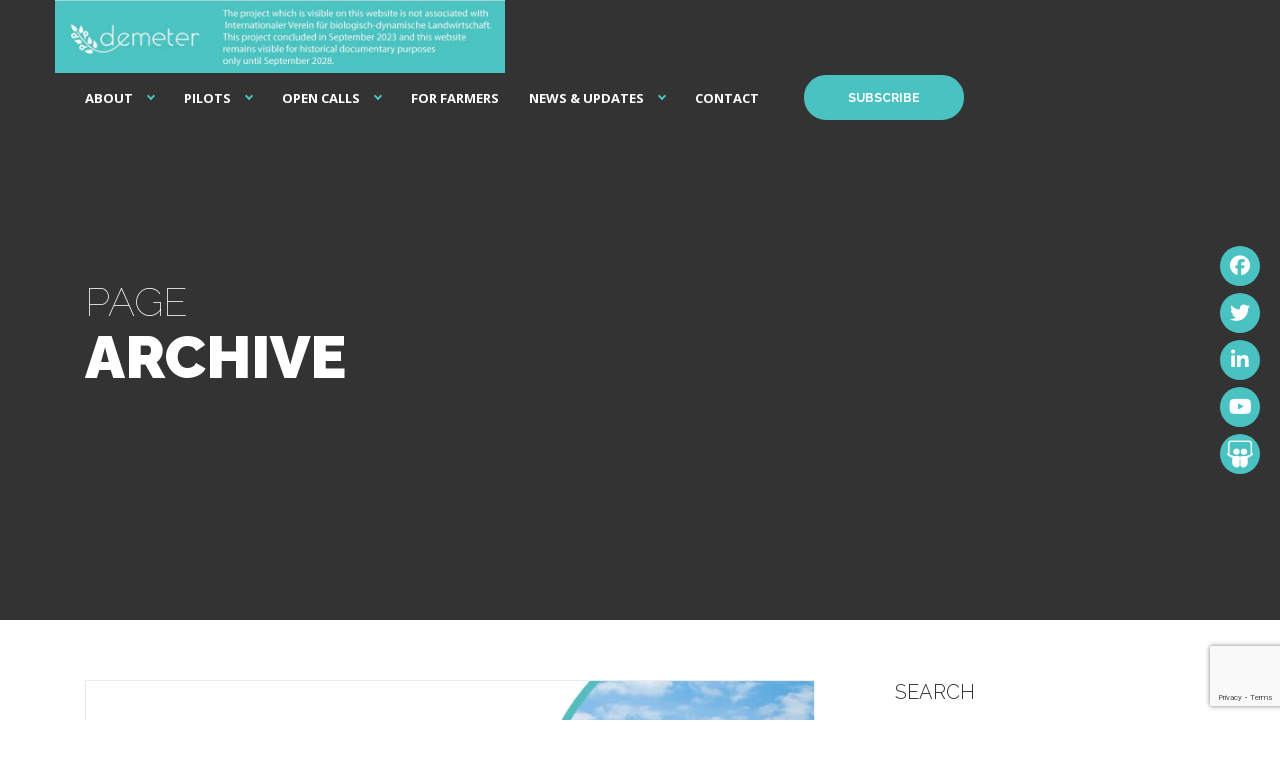

--- FILE ---
content_type: text/html; charset=UTF-8
request_url: https://h2020-demeter.eu/tag/animal-well-being/
body_size: 13329
content:
<!DOCTYPE html>
<html dir="ltr" lang="en-US" prefix="og: https://ogp.me/ns#" class="no-js">

<head>

	<!-- Meta UTF8 charset -->
	<meta charset="UTF-8">
	<meta name="viewport" content="width=device-width, initial-scale=1">
	<title>animal well-being - Demeter</title>

		<!-- All in One SEO 4.8.1.1 - aioseo.com -->
	<meta name="robots" content="max-image-preview:large" />
	<link rel="canonical" href="https://h2020-demeter.eu/tag/animal-well-being/" />
	<meta name="generator" content="All in One SEO (AIOSEO) 4.8.1.1" />
		<script type="application/ld+json" class="aioseo-schema">
			{"@context":"https:\/\/schema.org","@graph":[{"@type":"BreadcrumbList","@id":"https:\/\/h2020-demeter.eu\/tag\/animal-well-being\/#breadcrumblist","itemListElement":[{"@type":"ListItem","@id":"https:\/\/h2020-demeter.eu\/#listItem","position":1,"name":"Home","item":"https:\/\/h2020-demeter.eu\/","nextItem":{"@type":"ListItem","@id":"https:\/\/h2020-demeter.eu\/tag\/animal-well-being\/#listItem","name":"animal well-being"}},{"@type":"ListItem","@id":"https:\/\/h2020-demeter.eu\/tag\/animal-well-being\/#listItem","position":2,"name":"animal well-being","previousItem":{"@type":"ListItem","@id":"https:\/\/h2020-demeter.eu\/#listItem","name":"Home"}}]},{"@type":"CollectionPage","@id":"https:\/\/h2020-demeter.eu\/tag\/animal-well-being\/#collectionpage","url":"https:\/\/h2020-demeter.eu\/tag\/animal-well-being\/","name":"animal well-being - Demeter","inLanguage":"en-US","isPartOf":{"@id":"https:\/\/h2020-demeter.eu\/#website"},"breadcrumb":{"@id":"https:\/\/h2020-demeter.eu\/tag\/animal-well-being\/#breadcrumblist"}},{"@type":"Organization","@id":"https:\/\/h2020-demeter.eu\/#organization","name":"DEMETER","description":"EMPOWERING FARMERS","url":"https:\/\/h2020-demeter.eu\/","logo":{"@type":"ImageObject","url":"https:\/\/h2020-demeter.eu\/wp-content\/uploads\/2019\/11\/Logo.png","@id":"https:\/\/h2020-demeter.eu\/tag\/animal-well-being\/#organizationLogo","width":357,"height":162},"image":{"@id":"https:\/\/h2020-demeter.eu\/tag\/animal-well-being\/#organizationLogo"}},{"@type":"WebSite","@id":"https:\/\/h2020-demeter.eu\/#website","url":"https:\/\/h2020-demeter.eu\/","name":"Demeter","description":"EMPOWERING FARMERS","inLanguage":"en-US","publisher":{"@id":"https:\/\/h2020-demeter.eu\/#organization"}}]}
		</script>
		<!-- All in One SEO -->

<link rel='dns-prefetch' href='//www.google.com' />
<link rel='dns-prefetch' href='//www.googletagmanager.com' />
<link rel='dns-prefetch' href='//fonts.googleapis.com' />
<link rel='dns-prefetch' href='//use.fontawesome.com' />
<link rel='dns-prefetch' href='//s.w.org' />
<link rel="alternate" type="application/rss+xml" title="Demeter &raquo; Feed" href="https://h2020-demeter.eu/feed/" />
<link rel="alternate" type="application/rss+xml" title="Demeter &raquo; Comments Feed" href="https://h2020-demeter.eu/comments/feed/" />
<link rel="alternate" type="application/rss+xml" title="Demeter &raquo; animal well-being Tag Feed" href="https://h2020-demeter.eu/tag/animal-well-being/feed/" />
		<script type="text/javascript">
			window._wpemojiSettings = {"baseUrl":"https:\/\/s.w.org\/images\/core\/emoji\/12.0.0-1\/72x72\/","ext":".png","svgUrl":"https:\/\/s.w.org\/images\/core\/emoji\/12.0.0-1\/svg\/","svgExt":".svg","source":{"concatemoji":"https:\/\/h2020-demeter.eu\/wp-includes\/js\/wp-emoji-release.min.js?ver=5.4.2"}};
			/*! This file is auto-generated */
			!function(e,a,t){var r,n,o,i,p=a.createElement("canvas"),s=p.getContext&&p.getContext("2d");function c(e,t){var a=String.fromCharCode;s.clearRect(0,0,p.width,p.height),s.fillText(a.apply(this,e),0,0);var r=p.toDataURL();return s.clearRect(0,0,p.width,p.height),s.fillText(a.apply(this,t),0,0),r===p.toDataURL()}function l(e){if(!s||!s.fillText)return!1;switch(s.textBaseline="top",s.font="600 32px Arial",e){case"flag":return!c([127987,65039,8205,9895,65039],[127987,65039,8203,9895,65039])&&(!c([55356,56826,55356,56819],[55356,56826,8203,55356,56819])&&!c([55356,57332,56128,56423,56128,56418,56128,56421,56128,56430,56128,56423,56128,56447],[55356,57332,8203,56128,56423,8203,56128,56418,8203,56128,56421,8203,56128,56430,8203,56128,56423,8203,56128,56447]));case"emoji":return!c([55357,56424,55356,57342,8205,55358,56605,8205,55357,56424,55356,57340],[55357,56424,55356,57342,8203,55358,56605,8203,55357,56424,55356,57340])}return!1}function d(e){var t=a.createElement("script");t.src=e,t.defer=t.type="text/javascript",a.getElementsByTagName("head")[0].appendChild(t)}for(i=Array("flag","emoji"),t.supports={everything:!0,everythingExceptFlag:!0},o=0;o<i.length;o++)t.supports[i[o]]=l(i[o]),t.supports.everything=t.supports.everything&&t.supports[i[o]],"flag"!==i[o]&&(t.supports.everythingExceptFlag=t.supports.everythingExceptFlag&&t.supports[i[o]]);t.supports.everythingExceptFlag=t.supports.everythingExceptFlag&&!t.supports.flag,t.DOMReady=!1,t.readyCallback=function(){t.DOMReady=!0},t.supports.everything||(n=function(){t.readyCallback()},a.addEventListener?(a.addEventListener("DOMContentLoaded",n,!1),e.addEventListener("load",n,!1)):(e.attachEvent("onload",n),a.attachEvent("onreadystatechange",function(){"complete"===a.readyState&&t.readyCallback()})),(r=t.source||{}).concatemoji?d(r.concatemoji):r.wpemoji&&r.twemoji&&(d(r.twemoji),d(r.wpemoji)))}(window,document,window._wpemojiSettings);
		</script>
		<style type="text/css">
img.wp-smiley,
img.emoji {
	display: inline !important;
	border: none !important;
	box-shadow: none !important;
	height: 1em !important;
	width: 1em !important;
	margin: 0 .07em !important;
	vertical-align: -0.1em !important;
	background: none !important;
	padding: 0 !important;
}
</style>
	<link rel='stylesheet' id='smls-frontend-style-css'  href='https://h2020-demeter.eu/wp-content/plugins/smart-logo-showcase-lite/css/smls-frontend-style.css?ver=1.1.9' type='text/css' media='all' />
<link rel='stylesheet' id='smls-block-editor-css'  href='https://h2020-demeter.eu/wp-content/plugins/smart-logo-showcase-lite/inc/smls-block/smls-block.css?ver=1.1.9' type='text/css' media='all' />
<link rel='stylesheet' id='wp-block-library-css'  href='https://h2020-demeter.eu/wp-includes/css/dist/block-library/style.min.css?ver=5.4.2' type='text/css' media='all' />
<link rel='stylesheet' id='contact-form-7-css'  href='https://h2020-demeter.eu/wp-content/plugins/contact-form-7/includes/css/styles.css?ver=5.2.2' type='text/css' media='all' />
<link rel='stylesheet' id='ctf_styles-css'  href='https://h2020-demeter.eu/wp-content/plugins/custom-twitter-feeds/css/ctf-styles.min.css?ver=2.3.0' type='text/css' media='all' />
<link rel='stylesheet' id='wpsm_ac-font-awesome-front-css'  href='https://h2020-demeter.eu/wp-content/plugins/responsive-accordion-and-collapse/css/font-awesome/css/font-awesome.min.css?ver=5.4.2' type='text/css' media='all' />
<link rel='stylesheet' id='wpsm_ac_bootstrap-front-css'  href='https://h2020-demeter.eu/wp-content/plugins/responsive-accordion-and-collapse/css/bootstrap-front.css?ver=5.4.2' type='text/css' media='all' />
<link rel='stylesheet' id='rs-plugin-settings-css'  href='https://h2020-demeter.eu/wp-content/plugins/revslider/public/assets/css/settings.css?ver=5.4.8.1' type='text/css' media='all' />
<style id='rs-plugin-settings-inline-css' type='text/css'>
#rs-demo-id {}
</style>
<link rel='stylesheet' id='smls-fontawesome-style-css'  href='https://h2020-demeter.eu/wp-content/plugins/smart-logo-showcase-lite/css/font-awesome.min.css?ver=1.1.9' type='text/css' media='all' />
<link rel='stylesheet' id='smls-google-fonts-sans-css'  href='https://fonts.googleapis.com/css?family=Open+Sans%3A400%2C300%2C600%2C700%2C800&#038;ver=5.4.2' type='text/css' media='all' />
<link rel='stylesheet' id='smls-google-fonts-roboto-css'  href='https://fonts.googleapis.com/css?family=Roboto%3A400%2C300italic%2C400italic%2C500%2C500italic%2C700%2C700italic%2C900italic%2C900&#038;ver=5.4.2' type='text/css' media='all' />
<link rel='stylesheet' id='smls-google-fonts-lato-css'  href='https://fonts.googleapis.com/css?family=Lato%3A400%2C300italic%2C400italic%2C700%2C700italic%2C900italic%2C900&#038;ver=5.4.2' type='text/css' media='all' />
<link rel='stylesheet' id='smls-google-fonts-montserrat-css'  href='https://fonts.googleapis.com/css?family=Montserrat%3A400%2C700&#038;ver=5.4.2' type='text/css' media='all' />
<link rel='stylesheet' id='smls-google-fonts-merriweather-css'  href='https://fonts.googleapis.com/css?family=Merriweather+Sans%3A300%2C400%2C700%2C800+Sans%3A300%2C400%2C700&#038;ver=5.4.2' type='text/css' media='all' />
<link rel='stylesheet' id='smls-google-fonts-droid-css'  href='https://fonts.googleapis.com/css?family=Droid+Sans%3A400%2C700&#038;ver=5.4.2' type='text/css' media='all' />
<link rel='stylesheet' id='smls-google-fonts-oxygen-css'  href='https://fonts.googleapis.com/css?family=Oxygen%3A300%2C400%2C700&#038;ver=5.4.2' type='text/css' media='all' />
<link rel='stylesheet' id='smls-google-fonts-raleway-css'  href='https://fonts.googleapis.com/css?family=Raleway%3A100%2C200%2C300%2C400%2C500%2C600%2C700%2C800%2C900&#038;ver=5.4.2' type='text/css' media='all' />
<link rel='stylesheet' id='smls-owl-style-css'  href='https://h2020-demeter.eu/wp-content/plugins/smart-logo-showcase-lite/css/owl.carousel.css?ver=1.1.9' type='text/css' media='all' />
<link rel='stylesheet' id='smls-tooltip-style-css'  href='https://h2020-demeter.eu/wp-content/plugins/smart-logo-showcase-lite/css/tooltipster.bundle.css?ver=1.1.9' type='text/css' media='all' />
<link rel='stylesheet' id='smls-responsive-style-css'  href='https://h2020-demeter.eu/wp-content/plugins/smart-logo-showcase-lite/css/smls-responsive.css?ver=1.1.9' type='text/css' media='all' />
<link rel='stylesheet' id='smls-popup-style-css'  href='https://h2020-demeter.eu/wp-content/plugins/smart-logo-showcase-lite/css/popup-contact.css?ver=1.1.9' type='text/css' media='all' />
<link rel='stylesheet' id='wpos-slick-style-css'  href='https://h2020-demeter.eu/wp-content/plugins/wp-logo-showcase-responsive-slider-slider/assets/css/slick.css?ver=3.8.3' type='text/css' media='all' />
<link rel='stylesheet' id='wpls-public-style-css'  href='https://h2020-demeter.eu/wp-content/plugins/wp-logo-showcase-responsive-slider-slider/assets/css/wpls-public.css?ver=3.8.3' type='text/css' media='all' />
<link rel='stylesheet' id='wpsr_main_css-css'  href='https://h2020-demeter.eu/wp-content/plugins/wp-socializer/public/css/wpsr.min.css?ver=7.9' type='text/css' media='all' />
<link rel='stylesheet' id='wpsr_fa_icons-css'  href='https://use.fontawesome.com/releases/v6.7.2/css/all.css?ver=7.9' type='text/css' media='all' />
<link rel='stylesheet' id='agro-style-css'  href='https://h2020-demeter.eu/wp-content/themes/agro/style.css?ver=5.4.2' type='text/css' media='all' />
<link rel='stylesheet' id='agro-child-style-css'  href='https://h2020-demeter.eu/wp-content/themes/agro-child/style.css?ver=1.2.4' type='text/css' media='all' />
<link rel='stylesheet' id='font-awesome-css'  href='https://h2020-demeter.eu/wp-content/plugins/js_composer/assets/lib/bower/font-awesome/css/font-awesome.min.css?ver=5.7' type='text/css' media='all' />
<link rel='stylesheet' id='agro-general-style-css'  href='https://h2020-demeter.eu/wp-content/themes/agro/css/framework-style.css?ver=1.0' type='text/css' media='all' />
<link rel='stylesheet' id='nice-select-css'  href='https://h2020-demeter.eu/wp-content/themes/agro/css/nice-select.css?ver=1.0' type='text/css' media='all' />
<link rel='stylesheet' id='bootstrap-css'  href='https://h2020-demeter.eu/wp-content/themes/agro/css/bootstrap.min.css?ver=1.0' type='text/css' media='all' />
<link rel='stylesheet' id='aos-css'  href='https://h2020-demeter.eu/wp-content/themes/agro/css/aos.css?ver=1.0' type='text/css' media='all' />
<link rel='stylesheet' id='fancybox-css'  href='https://h2020-demeter.eu/wp-content/themes/agro/css/jquery.fancybox.css?ver=1.0' type='text/css' media='all' />
<link rel='stylesheet' id='jarallax-css'  href='https://h2020-demeter.eu/wp-content/themes/agro/css/jarallax.css?ver=1.0' type='text/css' media='all' />
<link rel='stylesheet' id='slick-css'  href='https://h2020-demeter.eu/wp-content/themes/agro/css/slick.css?ver=1.0' type='text/css' media='all' />
<link rel='stylesheet' id='vegas-slider-css'  href='https://h2020-demeter.eu/wp-content/themes/agro/css/vegas-slider.css?ver=1.0' type='text/css' media='all' />
<link rel='stylesheet' id='agro-critical-css'  href='https://h2020-demeter.eu/wp-content/themes/agro/css/critical.css?ver=1.0' type='text/css' media='all' />
<link rel='stylesheet' id='agro-main-css'  href='https://h2020-demeter.eu/wp-content/themes/agro/css/style.css?ver=1.0' type='text/css' media='all' />
<link rel='stylesheet' id='agro-update-css'  href='https://h2020-demeter.eu/wp-content/themes/agro/css/update.css?ver=1.0' type='text/css' media='all' />
<link rel='stylesheet' id='agro-fonts-css'  href='//fonts.googleapis.com/css?family=Open+Sans%3A300%2C400%2C500%2C600%2C700%2C800%7CRaleway%3A100%2C400%2C400i%2C500%2C500i%2C700%2C700i%2C900&#038;subset=latin%2Clatin-ext&#038;ver=1.0' type='text/css' media='all' />
<style id='agro-custom-style-inline-css' type='text/css'>

        .top-bar__contacts .social-btns a:focus,
        .top-bar__contacts .social-btns a:hover,
        .checkbox input[type=checkbox]:checked~span a,
        .checkbox i:before,
        a:focus,
        a:hover,
        .nt-sidebar-inner-widget a:hover,
        .nt-blog-info-meta-link:hover,
        .pagination li:focus a,
        .pagination li:hover a,
        .product-promo--style-2 .__content,
        .content-container .dropcaps .first-letter,
        .post-nav__link .ico ,
        .company-contacts .__ico ,
        .section--dark-bg .contact-form .textfield:focus,
        .section--dark-bg .contact-form .textfield:hover ,
        #footer .social-btns i.active,
        #footer .social-btns i:hover,
        .footer--style-2 address a,
        .footer--style-3 address .__title,
        .simple-text-block .product-description .__num ,
        .review:before,
        #nt-logo.sitename,
        #nt-logo.customtext,a:focus,
        a:hover,.nt-sidebar-inner-widget a:hover,code,
        a {
            color: #4ac2c1;
        }
        .start-screen[data-scroll-discover=true] .scroll-discover:after,
        .start-screen[data-scroll-discover=true] .scroll-discover:before,
        .start-screen .play-btn span,
        .navigation li a:not(.custom-btn):after,
        .custom-btn.custom-btn--style-1:focus,
        .custom-btn.custom-btn--style-1:hover,
        .custom-btn.custom-btn--style-2,
        .custom-btn.custom-btn--style-3:focus,
        .custom-btn.custom-btn--style-3:hover,
        .custom-btn.custom-btn--style-4,
        .custom-btn.custom-btn--style-5:focus,
        .custom-btn.custom-btn--style-5:hover,
        .post-password-form input[type=submit],
        .nt-blog-info-meta-item i ,
        .nt-single-navigation-item a,
        .nt-pagination.-style-default .nt-pagination-link:hover,
        .nt-pagination.-style-default .nt-pagination-item.active .nt-pagination-link,
        .post-password-form input[type=submit],
        .slick-dots li.slick-active button,
        .section--base-bg,
        .pagination li.active a,
        .simple-banner--style-1 .__label,
        .widget--tags a:focus,
        .widget--tags a:hover,
        .posts .__item--preview .__date-post,
        .custom-btn.custom-btn--style-4,.nt-blog-info-meta-item i,
        .custom-btn.custom-btn--style-1:focus,
        .custom-btn.custom-btn--style-1:hover,
        .custom-btn.custom-btn--style-2,#btn-to-top,
        .navigation li a:not(.custom-btn):after,
        .nt-tags-list-link:hover,
        .nt-single-navigation-item a {
            background-color: #4ac2c1 !important;
        }
        .custom-btn.custom-btn--style-4,
        .custom-btn.custom-btn--style-1,
        .nt-pagination.-style-outline .nt-pagination-item.active .nt-pagination-link,
        .top-bar__navigation li.has-submenu:before,
        .nt-tags-list-link:hover,
        .nt-single-navigation-item a,
        .top-bar__navigation li.has-submenu:before,
        .custom-btn,
        .custom-btn.custom-btn--style-5:focus,
        .custom-btn.custom-btn--style-5:hover,
        form .textfield.error,
        .post-password-form input[type=submit],
        .nt-single-navigation-item a,
        .post-password-form input[type=submit],
        .slick-dots li.slick-active button,
        .pagination li:focus a,
        .pagination li:hover a,
        .pagination li.active a,
        .feature--style-1 .__item:hover:before,
        .content-container .blockquot,
        .product-promo--style-1 .__item--first .__content:before
 {
            border-color: #4ac2c1;
        }
        header.topbar-fixed.fixed .top-bar__navigation li.has-submenu:hover:before {
            border-color:#2f7384;
        }@media (min-width: 992px){
            #top-bar.top-bar .top-bar__navigation .submenu {
                background-color:;
            }
        }.is-expanded .top-bar__bg:before {
            content: "";
            position: absolute;
            width: 100%;
            height: 100%;
            left: 0;
            top: 0;
            background: ;
        }.top-bar__navigation li.li-btn .custom-btn {
            border-color: rgba(74,194,193,1);
        }.top-bar__navigation li.li-btn .custom-btn:hover {
            border-color: ;
        }.nt-footer-widget .menu li.menu-item-has-children > a:after  {
            border-color: ;
        }.nt-footer-widget .menu li.menu-item-has-children:hover a:after  {
            border-color: ;
        }.nt-footer-widget .menu li.menu-item-has-children:hover > a {
            color: ;
        }.site-logo img {
            max-width: inherit;
        }header.topbar-fixed.fixed .site-logo img {
            max-width: inherit;
        }
</style>
<style id='agro-custom-editor-style-inline-css' type='text/css'>
#element-id { background:#ddd; }
</style>
<link rel='stylesheet' id='dearpdf-style-css'  href='https://h2020-demeter.eu/wp-content/plugins/dearpdf-lite/assets/css/dearpdf.min.css?ver=1.2.62' type='text/css' media='all' />
<link rel='stylesheet' id='tablepress-default-css'  href='https://h2020-demeter.eu/wp-content/plugins/tablepress/css/default.min.css?ver=1.11' type='text/css' media='all' />
<link rel='stylesheet' id='js_composer_front-css'  href='https://h2020-demeter.eu/wp-content/plugins/js_composer/assets/css/js_composer.min.css?ver=5.7' type='text/css' media='all' />
<link rel='stylesheet' id='vc_carousel_css-css'  href='https://h2020-demeter.eu/wp-content/plugins/js_composer/assets/lib/vc_carousel/css/vc_carousel.min.css?ver=5.7' type='text/css' media='all' />
<!--n2css--><!--n2js--><script type='text/javascript' src='https://h2020-demeter.eu/wp-includes/js/jquery/jquery.js?ver=1.12.4-wp'></script>
<script type='text/javascript' src='https://h2020-demeter.eu/wp-includes/js/jquery/jquery-migrate.min.js?ver=1.4.1'></script>
<script type='text/javascript' src='https://h2020-demeter.eu/wp-content/plugins/revslider/public/assets/js/jquery.themepunch.tools.min.js?ver=5.4.8.1'></script>
<script type='text/javascript' src='https://h2020-demeter.eu/wp-content/plugins/revslider/public/assets/js/jquery.themepunch.revolution.min.js?ver=5.4.8.1'></script>
<script type='text/javascript' src='https://h2020-demeter.eu/wp-content/plugins/smart-logo-showcase-lite/js/owl.carousel.js?ver=1.1.9'></script>
<script type='text/javascript' src='https://h2020-demeter.eu/wp-content/plugins/smart-logo-showcase-lite/js/tooltipster.bundle.js?ver=1.1.9'></script>
<script type='text/javascript' src='https://h2020-demeter.eu/wp-content/plugins/smart-logo-showcase-lite/js/smls-frontend-script.js?ver=1.1.9'></script>
<script type='text/javascript' src='https://h2020-demeter.eu/wp-content/themes/agro/js/device.min.js?ver=1.0'></script>
<!--[if lt IE 9]>
<script type='text/javascript' src='https://h2020-demeter.eu/wp-content/themes/agro/js/modernizr.min.js?ver=1,0'></script>
<![endif]-->
<!--[if lt IE 9]>
<script type='text/javascript' src='https://h2020-demeter.eu/wp-content/themes/agro/js/respond.min.js?ver=1.0'></script>
<![endif]-->
<!--[if lt IE 9]>
<script type='text/javascript' src='https://h2020-demeter.eu/wp-content/themes/agro/js/html5shiv.min.js?ver=1.0'></script>
<![endif]-->

<!-- Google Analytics snippet added by Site Kit -->
<script type='text/javascript' src='https://www.googletagmanager.com/gtag/js?id=UA-154663968-1' async></script>
<script type='text/javascript'>
window.dataLayer = window.dataLayer || [];function gtag(){dataLayer.push(arguments);}
gtag('set', 'linker', {"domains":["h2020-demeter.eu"]} );
gtag("js", new Date());
gtag("set", "developer_id.dZTNiMT", true);
gtag("config", "UA-154663968-1", {"anonymize_ip":true});
gtag("config", "G-J4NJ7FLD9N");
</script>

<!-- End Google Analytics snippet added by Site Kit -->
<link rel='https://api.w.org/' href='https://h2020-demeter.eu/wp-json/' />
<link rel="EditURI" type="application/rsd+xml" title="RSD" href="https://h2020-demeter.eu/xmlrpc.php?rsd" />
<link rel="wlwmanifest" type="application/wlwmanifest+xml" href="https://h2020-demeter.eu/wp-includes/wlwmanifest.xml" /> 
<meta name="generator" content="WordPress 5.4.2" />
<meta name="generator" content="Redux 4.3.17" /><meta name="generator" content="Site Kit by Google 1.99.0" />		<script>
			document.documentElement.className = document.documentElement.className.replace( 'no-js', 'js' );
		</script>
				<style>
			.no-js img.lazyload { display: none; }
			figure.wp-block-image img.lazyloading { min-width: 150px; }
							.lazyload, .lazyloading { opacity: 0; }
				.lazyloaded {
					opacity: 1;
					transition: opacity 400ms;
					transition-delay: 0ms;
				}
					</style>
		<script data-cfasync="false"> var dearPdfLocation = "https://h2020-demeter.eu/wp-content/plugins/dearpdf-lite/assets/"; var dearpdfWPGlobal = {"maxTextureSize":""};</script><meta name="generator" content="Powered by WPBakery Page Builder - drag and drop page builder for WordPress."/>
<!--[if lte IE 9]><link rel="stylesheet" type="text/css" href="https://h2020-demeter.eu/wp-content/plugins/js_composer/assets/css/vc_lte_ie9.min.css" media="screen"><![endif]--><meta name="generator" content="Powered by Slider Revolution 5.4.8.1 - responsive, Mobile-Friendly Slider Plugin for WordPress with comfortable drag and drop interface." />
<link rel="icon" href="https://h2020-demeter.eu/wp-content/uploads/2020/08/cropped-Favicon-32x32.png" sizes="32x32" />
<link rel="icon" href="https://h2020-demeter.eu/wp-content/uploads/2020/08/cropped-Favicon-192x192.png" sizes="192x192" />
<link rel="apple-touch-icon" href="https://h2020-demeter.eu/wp-content/uploads/2020/08/cropped-Favicon-180x180.png" />
<meta name="msapplication-TileImage" content="https://h2020-demeter.eu/wp-content/uploads/2020/08/cropped-Favicon-270x270.png" />
<script type="text/javascript">function setREVStartSize(e){									
						try{ e.c=jQuery(e.c);var i=jQuery(window).width(),t=9999,r=0,n=0,l=0,f=0,s=0,h=0;
							if(e.responsiveLevels&&(jQuery.each(e.responsiveLevels,function(e,f){f>i&&(t=r=f,l=e),i>f&&f>r&&(r=f,n=e)}),t>r&&(l=n)),f=e.gridheight[l]||e.gridheight[0]||e.gridheight,s=e.gridwidth[l]||e.gridwidth[0]||e.gridwidth,h=i/s,h=h>1?1:h,f=Math.round(h*f),"fullscreen"==e.sliderLayout){var u=(e.c.width(),jQuery(window).height());if(void 0!=e.fullScreenOffsetContainer){var c=e.fullScreenOffsetContainer.split(",");if (c) jQuery.each(c,function(e,i){u=jQuery(i).length>0?u-jQuery(i).outerHeight(!0):u}),e.fullScreenOffset.split("%").length>1&&void 0!=e.fullScreenOffset&&e.fullScreenOffset.length>0?u-=jQuery(window).height()*parseInt(e.fullScreenOffset,0)/100:void 0!=e.fullScreenOffset&&e.fullScreenOffset.length>0&&(u-=parseInt(e.fullScreenOffset,0))}f=u}else void 0!=e.minHeight&&f<e.minHeight&&(f=e.minHeight);e.c.closest(".rev_slider_wrapper").css({height:f})					
						}catch(d){console.log("Failure at Presize of Slider:"+d)}						
					};</script>
		<style type="text/css" id="wp-custom-css">
			/*ALL*/



/*Logo*/
.top-bar__logo img {
    height: auto;
}

.sticky-logo {
   padding:10px;
}

.topbar-fixed.fixed .has-sticky-logo {
	padding-bottom:5px
}

.top-bar__navigation-toggler {
    position: absolute;
    right: 15px;
    padding: 5px 10px;
}

/*Menu colour changes*/

header.top-bar.topbar-fixed.fixed .top-bar__navigation li.has-submenu:before {

    float: right;
    width: 6px;
    height: 6px;
    border-bottom: 2px solid #fff;
    border-right: 2px solid #fff;
		margin-left: 15px;}

header.top-bar.topbar-fixed.fixed .navigation li a:not(.custom-btn):after {
    background-color: #fff !important;
}

/*.navigation li a:not(.custom-btn):hover, .top-bar__navigation .submenu a:hover {
    color: #4ac2c1 !important;
}*/


/*Sections*/
.section
{
		padding-top: 60px;
    padding-bottom: 60px;
}

/*HOME*/

/*Header Slider*/

.start-screen--style-1
{
	text-align: center;
}

/*Home -About*/
.agro-section-wrapper.section.about
{
		padding-top: 20px;
    padding-bottom: 60px;
}

/*Home - Pilot Clusters*/

.agro-section-wrapper.section.pilots
{
		padding-top: 120px;
    padding-bottom: 120px;
}


/*Home -News and events*/

.agro-section-wrapper.section.news
{
		padding-top: 50px;
    padding-bottom: 100px;
}

.posts--style-1 .__item--preview .__content 
{
	background-color:#f7f7f7;
}

.posts .__item .__category 
{
    color: #4AC2C1;
}

.tablepress thead th {
    background-color: #4ac2c1;
		color:white;
    font-weight: 500;
    vertical-align: middle;
}

/*Home - Contact form*/

.custom-btn.wide
{
	border-color: #fff;
	width: 30%;
	margin-left: 35%;
	margin-right: 35%
}

form .textfield::-webkit-input-placeholder {
    color: #fff;
}


/*ABOUT*/

/*About - Objectives*/

.timeline .__item{
padding-top:30px;
padding-bottom:50px;
}

/*Newsletter*/

.section-heading--newsletter{
	margin-bottom: 20px;
}

/*Newsletter Page*/

.page-id-347 header.top-bar {
    background-color:#4ac2c1;
}

.page-id-347 .top-bar__navigation li.has-submenu:before {

    float: right;
    width: 6px;
    height: 6px;
    border-bottom: 2px solid #fff;
    border-right: 2px solid #fff;
		margin-left: 15px;}

.page-id-347 .navigation li a:not(.custom-btn):after {
    background-color: #fff !important;
}

.page-id-347 .simple-text-block .product-description .__num {
    font-size: 2rem;
    font-weight: 800;
}

.page-id-347 .simple-text-block .product-description .__title {
    font-size: 1.5rem;
    color: #b6b6b6;
}

.page-id-347 .navigation li a:not(.custom-btn):hover, .top-bar__navigation .submenu a:hover {
    color: #2f7384;
}

.page-id-347 .custom-btn.wide
{
	border-color: #4ac2c1;
	color: #4ac2c1;
	width: 30%;
	margin-left: 0;
}

.page-id-347 form .textfield::-webkit-input-placeholder {
    color: #b6b6b6;
}

/*In the news Page*/

.page-id-1632 header.top-bar {
    background-color:#4ac2c1;
}

.page-id-1632 .top-bar__navigation li.has-submenu:before {

    float: right;
    width: 6px;
    height: 6px;
    border-bottom: 2px solid #fff;
    border-right: 2px solid #fff;
		margin-left: 15px;}

.page-id-1632 .navigation li a:not(.custom-btn):after {
    background-color: #fff !important;
}

.page-id-1632 .navigation li a:not(.custom-btn):hover, .top-bar__navigation .submenu a:hover {
    color: #2f7384;
}

/*Open Call*/

.page-id-294 .tablepress-id-2 .column-1 {
  width: 30%;
}

.page-id-294 .section-heading--center {
    margin-left: 0;
    margin-right: 0;
	  margin-bottom: 15px;
    text-align: left;
}

ul {
    list-style: disc;
	 	margin-left:30px;

}

 .page-id-294 .vc_toggle_title h4 {
		text-transform: capitalize;
		font-size: 1.6rem;
		font-weight: 800;
}


/*Open Call Evaluators*/

.page-id-238 .about--1 {
    background-repeat: no-repeat;
    background-position: right ;
}

 .page-id-238 ul {
    list-style-image: url('/wp-content/uploads/2020/10/Check.png');
	 	margin-left:30px;

}

.page-id-238 .section-heading {
	margin-bottom: 30px;
}

/*Pilots*/

.page-id-646 header.top-bar {
    background-color:#4ac2c1;
}

.cropPilot {
		width: 1000px; /* width of container */
    height: 450px; /* height of container */
    object-fit: cover;
    }

.textShadow {
  text-shadow: 2px 2px 4px rgba(0,0,0,0.3);
}

.vc_message_box {
    border: 0px solid transparent;
    display: block;
    overflow: hidden;
    margin: 0 0 0 0;
    padding: 0em 0em 1em 4em;
    position: relative;
    font-size: 1.1em;
    -webkit-box-sizing: border-box;
    -moz-box-sizing: border-box;
    box-sizing: border-box;
}

#hero .__title {
    line-height: 1.1;
    color: inherit;
	filter: brightness(100%);
		
}

.aligncenter, div.aligncenter {
    display: block;
    margin: 30px auto 20px auto;
}



/*REQUEST INFO FORM*/

.info-form {color: #000;
	background: #f3f3f3;
     width: 100vx;
     padding: 24px 24px 24px 50px !important;
 }

.info-form input[type="text"],
.info-form input[type="email"],
 textarea {
     font-size: 16px;
     background-color: #fff;
     border: none;
     width: 95%;
     padding: 2%;
	 margin-top:8px
 }
.info-form input[type="submit"] {
     color: #ffffff;
     font-size: 18px;
     font-weight: 700;
     background: #4EC1C0;
     padding: 15px 25px 15px 25px;
     border: none;
     border-radius: 5px;
     width: auto;
     text-transform: uppercase;
	letter-spacing: 5px;}
.info-form input:hover[type="submit"] { border: 10px;
border-color: #4EC1C0;
	color: #4EC1C0;
     background: #fff;
     transition: all 0.4s ease 0s; }
		</style>
		<style id="agro-dynamic-css" title="dynamic-css" class="redux-options-output">h1{font-display:swap;}h2{font-display:swap;}h3{font-display:swap;}h4{font-display:swap;}h5{font-display:swap;}h6{font-display:swap;}p{font-display:swap;}#btn-to-top{background:#4ac2c1;}.top-bar__logo img,.top-bar__logo img{width:450px;}header.topbar-fixed.fixed .has-sticky-logo .sticky-logo,header.topbar-fixed.fixed .has-sticky-logo .sticky-logo{width:450px;}header.top-bar{padding-bottom:0px;}.top-bar .navigation li a:not(.custom-btn), .top-bar__navigation .submenu a, .top-bar__navigation .submenu a{font-weight:700;font-style:normal;font-display:swap;}.navigation li a:not(.custom-btn):hover, .top-bar__navigation .submenu a:hover{color:#4ac2c1;}#top-bar.top-bar .top-bar__navigation .submenu a{font-display:swap;}header.top-bar.is-expanded .top-bar__bg{background-color:#24292c;background-repeat:no-repeat;background-position:left bottom;background-size:inherit;}header.top-bar.topbar-fixed.fixed{background:#4ac2c1;}header.top-bar.topbar-fixed.fixed{padding-top:10px;}header.top-bar.topbar-fixed.fixed .navigation li a:not(.custom-btn){font-display:swap;}header.top-bar.topbar-fixed.fixed .navigation li:hover a:not(.custom-btn){color:#2f7384;}header.top-bar.topbar-fixed.fixed .navigation li.active > a:not(.custom-btn):after, header.top-bar.topbar-fixed.fixed .navigation li:hover > a:not(.custom-btn):after{background:#ffffff;}.top-bar__navigation li.li-btn .custom-btn{background:#4ac2c1;}.top-bar__navigation li.li-btn .custom-btn{color:#ffffff;}.nt-sidebar .nt-sidebar-inner-widget{padding-left:50px;}#nt-index .hero-container{background-image:url('https://h2020-demeter.eu/wp-content/uploads/2019/02/4-7.jpg');}#nt-index .nt-hero-title{font-display:swap;}#nt-index .nt-hero-subtitle{font-display:swap;}#nt-index .nt-hero-description{font-display:swap;}#nt-single .hero-container{background-image:url('https://h2020-demeter.eu/wp-content/uploads/2019/11/3Header_image.jpg');}#nt-single .nt-hero-title{font-display:swap;}#nt-single .nt-hero-subtitle{font-display:swap;}#nt-single .nt-hero-description{font-display:swap;}#nt-archive .nt-hero-title{font-display:swap;}#nt-archive .nt-hero-subtitle{font-display:swap;}#nt-archive .nt-hero-description{font-display:swap;}#nt-404 .hero-container{background-image:url('https://h2020-demeter.eu/wp-content/uploads/2019/02/9-4.jpg');}#nt-404 .nt-hero-title{font-display:swap;}#nt-404 .nt-hero-subtitle{font-display:swap;}#nt-404 .nt-hero-description{font-display:swap;}#nt-search .hero-container{background-image:url('https://h2020-demeter.eu/wp-content/uploads/2019/02/4-7.jpg');}#nt-search .nt-hero-title{font-display:swap;}#nt-search .nt-hero-subtitle{font-display:swap;}#nt-search .nt-hero-description{font-display:swap;}</style><noscript><style type="text/css"> .wpb_animate_when_almost_visible { opacity: 1; }</style></noscript>
</head>

<!-- BODY START -->
<body class="archive tag tag-animal-well-being tag-230 nt-shortcode- Agro Child nt-version-1.2.4 nt-body wpb-js-composer js-comp-ver-5.7 vc_responsive">

<header id="top-bar" class="top-bar top-bar--style-1 topbar-fixed">
    			<div class="top-bar__bg"></div>

    			<div class="container-fluid">
    				<div class="row align-items-center justify-content-between no-gutters"><a href="https://h2020-demeter.eu/" id="nt-logo" class="top-bar__logo site-logo img has-sticky-logo "><img  alt="Demeter"   data-src="http://h2020-demeter.eu/wp-content/uploads/2020/02/Logo.jpg" class="img-fluid main-logo lazyload" src="[data-uri]" /><noscript><img src="http://h2020-demeter.eu/wp-content/uploads/2020/02/Logo.jpg" alt="Demeter"  class="img-fluid main-logo" /></noscript><img  alt="Demeter"   data-src="http://h2020-demeter.eu/wp-content/uploads/2020/02/Logo-Transparent.png" class="img-fluid sticky-logo lazyload" src="[data-uri]" /><noscript><img src="http://h2020-demeter.eu/wp-content/uploads/2020/02/Logo-Transparent.png" alt="Demeter"  class="img-fluid sticky-logo" /></noscript></a><a id="top-bar__navigation-toggler" class="top-bar__navigation-toggler top-bar__navigation-toggler--light" href="javascript:void(0);" data-wpel-link="internal"><span></span></a>
					<div id="top-bar__inner" class="top-bar__inner">
						<div><nav id="top-bar__navigation" class="top-bar__navigation navigation" role="navigation">
                    			<ul><li id="menu-item-1964" class="menu-item menu-item-type-custom menu-item-object-custom menu-item-has-children has-submenu menu-item-1964"><a href="javascript:void(0);" data-wpel-link="internal">About</a>
<ul class="submenu depth_0" >
	<li id="menu-item-1960" class="menu-item menu-item-type-post_type menu-item-object-page menu-item-1960"><a href="https://h2020-demeter.eu/about-demeter/" data-wpel-link="internal">Objectives</a></li>
	<li id="menu-item-1965" class="menu-item menu-item-type-post_type menu-item-object-page menu-item-1965"><a href="https://h2020-demeter.eu/deliverables/" data-wpel-link="internal">Deliverables</a></li>
	<li id="menu-item-1966" class="menu-item menu-item-type-post_type menu-item-object-page menu-item-1966"><a href="https://h2020-demeter.eu/partners/" data-wpel-link="internal">Partners</a></li>
	<li id="menu-item-4054" class="menu-item menu-item-type-post_type menu-item-object-page menu-item-4054"><a href="https://h2020-demeter.eu/technical-components/" data-wpel-link="internal">Technical Components</a></li>
</ul>
</li>
<li id="menu-item-2982" class="menu-item menu-item-type-custom menu-item-object-custom menu-item-has-children has-submenu menu-item-2982"><a href="javascript:void(0);" data-wpel-link="internal">Pilots</a>
<ul class="submenu depth_0" >
	<li id="menu-item-2976" class="menu-item menu-item-type-post_type menu-item-object-page menu-item-2976"><a href="https://h2020-demeter.eu/pilots-overview/" data-wpel-link="internal">Pilots Overview</a></li>
	<li id="menu-item-2979" class="menu-item menu-item-type-post_type menu-item-object-page menu-item-2979"><a href="https://h2020-demeter.eu/pilots-overview/pilot-cluster-one/" data-wpel-link="internal">Cluster One &#8211; Arable Crops</a></li>
	<li id="menu-item-2981" class="menu-item menu-item-type-post_type menu-item-object-page menu-item-2981"><a href="https://h2020-demeter.eu/pilots-overview/pilot-cluster-two/" data-wpel-link="internal">Cluster Two &#8211; Precision Farming</a></li>
	<li id="menu-item-2980" class="menu-item menu-item-type-post_type menu-item-object-page menu-item-2980"><a href="https://h2020-demeter.eu/pilots-overview/pilot-cluster-three/" data-wpel-link="internal">Cluster Three &#8211; Fruits and Vegetables</a></li>
	<li id="menu-item-2978" class="menu-item menu-item-type-post_type menu-item-object-page menu-item-2978"><a href="https://h2020-demeter.eu/pilots-overview/pilot-cluster-four/" data-wpel-link="internal">Cluster Four &#8211; Livestock</a></li>
	<li id="menu-item-2977" class="menu-item menu-item-type-post_type menu-item-object-page menu-item-2977"><a href="https://h2020-demeter.eu/pilots-overview/pilot-cluster-five/" data-wpel-link="internal">Cluster Five &#8211; Supply Chain</a></li>
	<li id="menu-item-5699" class="menu-item menu-item-type-post_type menu-item-object-page menu-item-5699"><a href="https://h2020-demeter.eu/open-call-2-pilots/" data-wpel-link="internal">Open Call #2 Pilots</a></li>
</ul>
</li>
<li id="menu-item-4983" class="menu-item menu-item-type-custom menu-item-object-custom menu-item-has-children has-submenu menu-item-4983"><a href="https://h2020-demeter.eu/open-call-deploy/" data-wpel-link="internal">Open Calls</a>
<ul class="submenu depth_0" >
	<li id="menu-item-4998" class="menu-item menu-item-type-post_type menu-item-object-page menu-item-4998"><a href="https://h2020-demeter.eu/open-call-deploy/" data-wpel-link="internal">Open Call #2 – Deploy (Closed)</a></li>
	<li id="menu-item-2102" class="menu-item menu-item-type-post_type menu-item-object-page menu-item-2102"><a href="https://h2020-demeter.eu/open-call-develop/" data-wpel-link="internal">Open Call #1 &#8211; Develop (Closed)</a></li>
</ul>
</li>
<li id="menu-item-5409" class="menu-item menu-item-type-post_type menu-item-object-page menu-item-5409"><a href="https://h2020-demeter.eu/for-farmers/" data-wpel-link="internal">For Farmers</a></li>
<li id="menu-item-1968" class="menu-item menu-item-type-custom menu-item-object-custom menu-item-has-children has-submenu menu-item-1968"><a href="javascript:void(0);" data-wpel-link="internal">News &#038; Updates</a>
<ul class="submenu depth_0" >
	<li id="menu-item-1970" class="menu-item menu-item-type-post_type menu-item-object-page menu-item-1970"><a href="https://h2020-demeter.eu/news/" data-wpel-link="internal">News and Events</a></li>
	<li id="menu-item-1969" class="menu-item menu-item-type-post_type menu-item-object-page menu-item-1969"><a href="https://h2020-demeter.eu/in-the-news/" data-wpel-link="internal">In the News</a></li>
	<li id="menu-item-1971" class="menu-item menu-item-type-post_type menu-item-object-page menu-item-1971"><a href="https://h2020-demeter.eu/newsletter/" data-wpel-link="internal">Newsletter</a></li>
	<li id="menu-item-3154" class="menu-item menu-item-type-post_type menu-item-object-page menu-item-3154"><a href="https://h2020-demeter.eu/dissemination-material/" data-wpel-link="internal">Dissemination Material</a></li>
	<li id="menu-item-3892" class="menu-item menu-item-type-post_type menu-item-object-page menu-item-3892"><a href="https://h2020-demeter.eu/other-eu-projects/" data-wpel-link="internal">Other EU Projects</a></li>
</ul>
</li>
<li id="menu-item-1961" class="menu-item menu-item-type-post_type menu-item-object-page menu-item-1961"><a href="https://h2020-demeter.eu/contact/" data-wpel-link="internal">Contact</a></li>
<li class="menu-item-last-child li-btn"><a href="/Newsletter/" target="_self" class="custom-btn custom-btn--small custom-btn--style-4" data-wpel-link="internal">Subscribe</a></li></ul>
                			</nav></div>
    					</div>
    				</div>
    			</div>
    		</header>
<!-- Site Wrapper -->
<div id="app" class="nt-theme-wrapper">
<main role="main">

	<!-- container -->
	<div id="nt-archive" class="nt-archive" >

		<!-- Hero section - this function using on all inner pages -->
		<div id="hero" class="jarallax page-id-5823 hero-container hero-overlay" data-speed="0.7" data-img-position="50% 80%">
					<div class="container ">
						<div class="row">
							<div class="col-lg-12">
								<div class="hero-content text-left">
									<div class="hero-innner-last-child"> <h1 class="nt-hero-title __title"><span class="nt-hero-subtitle">Page</span> ARCHIVE</h1></div><!-- End hero-innner-last-child -->

								</div><!-- End hero-content -->
							</div><!-- End column -->
						</div><!-- End row -->
					</div><!-- End container -->
				</div>	<!-- End hero-container -->
		<div class="nt-theme-inner-container section">
			<div class="container">
				<div class="row">

					<!-- left sidebar -->
					
					<!-- Sidebar column control -->
					<div class="col-md-8">

					<div id="post-5823" class="nt-blog-item post-5823 post type-post status-publish format-standard has-post-thumbnail hentry category-news tag-animal-well-being tag-cow tag-data-brokering tag-farmer tag-food-transparency tag-harvesting tag-optimal-feeding tag-production-management  nt-post-class" >

			<div class="nt-blog-item-inner"><div class="nt-blog-media">
					<a class="nt-blog-media-link" href="https://h2020-demeter.eu/making-the-daily-activities-of-agricultural-stakeholders-easier/" data-wpel-link="internal">
						<img   alt="Making the daily activities of agricultural stakeholders easier" data-src="https://h2020-demeter.eu/wp-content/uploads/2022/09/DEMETER-Newsletter-Headers-Sept-820x480.png" class="img-fluid lazyload" src="[data-uri]"><noscript><img class="img-fluid" src="https://h2020-demeter.eu/wp-content/uploads/2022/09/DEMETER-Newsletter-Headers-Sept-820x480.png" alt="Making the daily activities of agricultural stakeholders easier"></noscript>
					</a>
				</div><div class="nt-blog-info">
	<!-- Post Categories -->
	<h5 class="nt-blog-info-category"><a href="https://h2020-demeter.eu/category/news/" rel="category tag" data-wpel-link="internal">News</a></h5>

<h3 class="nt-blog-info-title"><a href="https://h2020-demeter.eu/making-the-daily-activities-of-agricultural-stakeholders-easier/" rel="bookmark" data-wpel-link="internal">Making the daily activities of agricultural stakeholders easier</a></h3>
			<!-- Post Category, Author, Comments -->
			<ul class="nt-blog-info-meta">

				
					<li class="nt-blog-info-meta-item">
						<a class="nt-blog-info-meta-link post-comment" href="https://h2020-demeter.eu/making-the-daily-activities-of-agricultural-stakeholders-easier/#respond" data-wpel-link="internal">
                            <i class="fa fa-comments"></i>
                            No Comments                        </a>
					</li>

				
					<li class="nt-blog-info-meta-item">
						<a class="nt-blog-info-meta-link post-date" href="https://h2020-demeter.eu/2022/10/03/" data-wpel-link="internal">
                            <i class="fa fa-calendar"></i>
                            October 3, 2022                        </a>
					</li>

                
			</ul>

	<div class="nt-blog-info-excerpt">Overview Our pilot &#8216;Farm of Things in Extensive Cattle Holdings&#8216;  focuses on improving animals’ well-being and health by managing their optimal feeding, and how this can affect the quality of processed products such as dairy products and pastries, as well as cereals and eggs as raw materials. This pilot also considers end-user involvement in quality...</div><div class="nt-blog-info-link">
				<a href="https://h2020-demeter.eu/making-the-daily-activities-of-agricultural-stakeholders-easier/" class="nt-btn-theme nt-post-button custom-btn custom-btn--medium custom-btn--style-1" data-wpel-link="internal">Read more</a>
			</div></div>
		</div>
	</div><div id="post-3371" class="nt-blog-item post-3371 post type-post status-publish format-standard has-post-thumbnail hentry category-news tag-animal-well-being tag-dairy tag-food-transparency tag-interoperability tag-production-management tag-supply-chain  nt-post-class" >

			<div class="nt-blog-item-inner"><div class="nt-blog-media">
					<a class="nt-blog-media-link" href="https://h2020-demeter.eu/interview-series-ramon-alcarria-universidad-politecnica-de-madrid/" data-wpel-link="internal">
						<img   alt="Interview Series: Ramón Alcarria, Universidad Politécnica de Madrid" data-src="https://h2020-demeter.eu/wp-content/uploads/2021/01/pic3-820x820.jpg" class="img-fluid lazyload" src="[data-uri]"><noscript><img class="img-fluid" src="https://h2020-demeter.eu/wp-content/uploads/2021/01/pic3-820x820.jpg" alt="Interview Series: Ramón Alcarria, Universidad Politécnica de Madrid"></noscript>
					</a>
				</div><div class="nt-blog-info">
	<!-- Post Categories -->
	<h5 class="nt-blog-info-category"><a href="https://h2020-demeter.eu/category/news/" rel="category tag" data-wpel-link="internal">News</a></h5>

<h3 class="nt-blog-info-title"><a href="https://h2020-demeter.eu/interview-series-ramon-alcarria-universidad-politecnica-de-madrid/" rel="bookmark" data-wpel-link="internal">Interview Series: Ramón Alcarria, Universidad Politécnica de Madrid</a></h3>
			<!-- Post Category, Author, Comments -->
			<ul class="nt-blog-info-meta">

				
					<li class="nt-blog-info-meta-item">
						<a class="nt-blog-info-meta-link post-comment" href="https://h2020-demeter.eu/interview-series-ramon-alcarria-universidad-politecnica-de-madrid/#respond" data-wpel-link="internal">
                            <i class="fa fa-comments"></i>
                            No Comments                        </a>
					</li>

				
					<li class="nt-blog-info-meta-item">
						<a class="nt-blog-info-meta-link post-date" href="https://h2020-demeter.eu/2021/03/29/" data-wpel-link="internal">
                            <i class="fa fa-calendar"></i>
                            March 29, 2021                        </a>
					</li>

                
			</ul>

	<div class="nt-blog-info-excerpt">In this edition of our Interview Series, we talk to Ramón Alcarria from Universidad Politécnica de Madrid to learn more about the Pilot 5.2 that he is leading. Can you tell us a bit about your organisation and your involvement in the DEMETER project? The Universidad Politécnica de Madrid (UPM) is the oldest and largest Spanish...</div><div class="nt-blog-info-link">
				<a href="https://h2020-demeter.eu/interview-series-ramon-alcarria-universidad-politecnica-de-madrid/" class="nt-btn-theme nt-post-button custom-btn custom-btn--medium custom-btn--style-1" data-wpel-link="internal">Read more</a>
			</div></div>
		</div>
	</div>					</div>
                    <!-- End column control -->

					<!-- Right sidebar -->
					
	<div id="nt-sidebar" class="nt-sidebar col-lg-4 col-md-4 col-sm-12">
		<div class="nt-sidebar-inner">
			<div class="nt-sidebar-inner-widget  widget_search"><h4 class="nt-sidebar-inner-widget-title widget-title">Search</h4><div class="nt-sidebar-inner-search center-block">
		<form class="nt-sidebar-inner-search-form searchform form--horizontal" role="search" method="get" id="widget-searchform"  action="https://h2020-demeter.eu/" >
            <div class="input-wrp"><input class="nt-sidebar-inner-search-field textfield" type="text" value="" placeholder="Search for..." name="s" id="ws" ></div>
			<button class="custom-btn custom-btn--tiny custom-btn--style-1" id="searchsubmit" type="submit">Find</button>
		</form>
	</div></div>		<div class="nt-sidebar-inner-widget  widget_recent_entries">		<h4 class="nt-sidebar-inner-widget-title widget-title">Recent Posts</h4>		<ul>
											<li>
					<a href="https://h2020-demeter.eu/elgodemeter-h2020-farming-school/" data-wpel-link="internal">ELGO: DEMETER H2020 Farming School</a>
									</li>
											<li>
					<a href="https://h2020-demeter.eu/empowering-agriculture-the-demeter-projects-legacy-and-the-digital-farming-hub/" data-wpel-link="internal">Empowering Agriculture: The DEMETER Project&#8217;s Legacy and the Digital Farming Hub</a>
									</li>
											<li>
					<a href="https://h2020-demeter.eu/pilot-1-3-interview-with-farmer-pastiras-christos/" data-wpel-link="internal">Pilot 1.3: Interview with farmer Pastiras Christos</a>
									</li>
											<li>
					<a href="https://h2020-demeter.eu/expanding-the-vineyard-pilots-in-montenegro/" data-wpel-link="internal">Expanding the vineyard pilots in Montenegro</a>
									</li>
											<li>
					<a href="https://h2020-demeter.eu/gem4gf-pilot-interview-with-paul-weis-arge-elektrische-feldbrunnen-lassee-i-vi/" data-wpel-link="internal">GEM4GF pilot: Interview with Paul Weiß, ARGE elektrische Feldbrunnen Lassee I-VI</a>
									</li>
					</ul>
		</div><div class="nt-sidebar-inner-widget  widget_categories"><h4 class="nt-sidebar-inner-widget-title widget-title">Categories</h4>		<ul>
				<li class="cat-item cat-item-3"><a href="https://h2020-demeter.eu/category/events/" data-wpel-link="internal">Events</a>
</li>
	<li class="cat-item cat-item-2"><a href="https://h2020-demeter.eu/category/news/" data-wpel-link="internal">News</a>
</li>
	<li class="cat-item cat-item-1"><a href="https://h2020-demeter.eu/category/uncategorized/" data-wpel-link="internal">Uncategorized</a>
</li>
		</ul>
			</div>		</div><!-- End nt-sidebar-inner -->
	</div><!-- End nt-sidebar -->


				</div>
                <!-- End row -->
			</div>
            <!-- End container -->
		</div>
        <!-- End div #blog-post -->
	</div>
    <!-- End archive page general div-->

</main><footer id="footer" class="footer--style-1">
            <div class="container"><div class="row mb-40"><div class="nt-footer-widget col-12 col-sm-auto custom-footer-widget-1"><div class="widget_text nt-sidebar-inner-widget widget_custom_html"><div class="textwidget custom-html-widget"><div class="footer__item">
<a class="site-logo" href="http://h2020-demeter.eu/" data-wpel-link="internal">
<img  width="80%"  alt="site-logo" data-src="/wp-content/uploads/2019/11/DemeterLogoColour.png" class="img-fluid lazyload" src="[data-uri]" /><noscript><img class="img-fluid" width="80%" src="/wp-content/uploads/2019/11/DemeterLogoColour.png" alt="site-logo" /></noscript>
</a>
</div></div></div><div class="nt-sidebar-inner-widget widget_text">			<div class="textwidget"><p><img   alt="" width="120" data-src="http://h2020-demeter.eu/wp-content/uploads/2019/11/european-commission.png" class="alignnone size-full wp-image-1008 lazyload" src="[data-uri]" /><noscript><img class="alignnone size-full wp-image-1008" src="http://h2020-demeter.eu/wp-content/uploads/2019/11/european-commission.png" alt="" width="120" /></noscript></p>
<p style="width: 300px;">Demeter is a Horizon 2020 project (857202) supported by the European Union.</p>
<p>&nbsp;</p>
</div>
		</div></div><div class="nt-footer-widget col-12 col-sm custom-footer-widget-2"><div class="widget_text nt-sidebar-inner-widget widget_custom_html"><h5 class="nt-sidebar-inner-widget-title">Address</h5><div class="textwidget custom-html-widget"><div class="row align-items-md-center no-gutters">
<div class="col-12 ">
<div class="footer__item">
<address>
<p>Arclabs Research &amp; Innovation Building, WIT, West Campus, Carriganore, Waterford, X91 P20H, Ireland.</p>
</address>
</div>
</div>


</div></div></div></div><div class="nt-footer-widget col-12 col-sm custom-footer-widget-3"><div class="nt-sidebar-inner-widget widget_text"><h5 class="nt-sidebar-inner-widget-title">Contact us</h5>			<div class="textwidget"><p>Email: <a href="mailto:info@h2020-demeter.eu">info@h2020-demeter.eu</a></p>
<p>Telephone: +353 (0)5130 2920</p>
<p>Fax: +353 (0)5134 1100</p>
</div>
		</div></div><div class="nt-footer-widget col-12 col-sm custom-footer-widget-4"><div class="nt-sidebar-inner-widget widget_wpsr_follow_icons_widget"><h5 class="nt-sidebar-inner-widget-title">Follow us</h5><div class="socializer sr-followbar sr-32px sr-circle sr-rotate sr-pad sr-multiline"><span class="sr-facebook"><a data-id="facebook" style="background-color:#4ac2c1;border-color:#4ac2c1;color:#ffffff;" rel="nofollow me external noopener noreferrer" href="https://www.facebook.com/H2020Demeter/" target="_blank" title="Facebook" data-wpel-link="external"><i class="fab fa-facebook-f"></i></a></span><span class="sr-twitter"><a data-id="twitter" style="background-color:#4ac2c1;border-color:#4ac2c1;color:#ffffff;" rel="nofollow me external noopener noreferrer" href="https://twitter.com/H2020DEMETER" target="_blank" title="Twitter" data-wpel-link="external"><i class="fab fa-twitter"></i></a></span><span class="sr-linkedin"><a data-id="linkedin" style="background-color:#4ac2c1;border-color:#4ac2c1;color:#ffffff;" rel="nofollow me external noopener noreferrer" href="https://www.linkedin.com/company/h2020-demeter/" target="_blank" title="LinkedIn" data-wpel-link="external"><i class="fab fa-linkedin-in"></i></a></span></div></div><div class="nt-sidebar-inner-widget widget_wpsr_follow_icons_widget"><div class="socializer sr-followbar sr-32px sr-circle sr-rotate sr-pad sr-multiline"><span class="sr-youtube"><a data-id="youtube" style="background-color:#4ac2c1;border-color:#4ac2c1;color:#ffffff;" rel="nofollow me external noopener noreferrer" href="https://www.youtube.com/channel/UC4yCHnnD1hJcQAF4yQXdiag" target="_blank" title="Youtube" data-wpel-link="external"><i class="fab fa-youtube"></i></a></span><span class="sr-email"><a data-id="email" style="background-color:#4ac2c1;border-color:#4ac2c1;color:#ffffff;" rel="nofollow me external noopener noreferrer" href="https://www.slideshare.net/H2020DEMETER" target="_blank" title="SlideShare" data-wpel-link="external"><img  alt="Email" data-src="https://h2020-demeter.eu/wp-content/uploads/2020/09/slideshare-brands_slideshare.png" class="lazyload" src="[data-uri]" /><noscript><img  alt="Email" data-src="https://h2020-demeter.eu/wp-content/uploads/2020/09/slideshare-brands_slideshare.png" class="lazyload" src="[data-uri]" /><noscript><img src="https://h2020-demeter.eu/wp-content/uploads/2020/09/slideshare-brands_slideshare.png" alt="Email" /></noscript></noscript></a></span></div></div></div></div><div class="row"><div class="col-12 col-lg-6">
                <div class="footer__item nt-footer-copyright"><span class="__copy">2021 DEMETER. All rights reserved. Created by Creative Design Unit, Walton Institute</span></div></div></div>
            </div>
        </footer><div id="btn-to-top-wrap">
				<a id="btn-to-top" class="circled" href="javascript:void(0);" data-visible-offset="800" data-wpel-link="internal"></a>
			</div></div>
<!-- WP Socializer 7.9 - JS - Start -->

<!-- WP Socializer - JS - End -->
<div class="wp-socializer wpsr-follow-icons sr-fb-rm sr-fb-vl" data-lg-action="show" data-sm-action="show" data-sm-width="768"><div class="socializer sr-followbar sr-40px sr-circle sr-rotate sr-pad sr-vertical"><span class="sr-facebook"><a data-id="facebook" style="background-color:#4ac2c1;border-color:#4ac2c1;color:#ffffff;" rel="nofollow me external noopener noreferrer" href="https://www.facebook.com/H2020Demeter/" target="_blank" title="Facebook" data-wpel-link="external"><i class="fab fa-facebook-f"></i></a></span><span class="sr-twitter"><a data-id="twitter" style="background-color:#4ac2c1;border-color:#4ac2c1;color:#ffffff;" rel="nofollow me external noopener noreferrer" href="https://twitter.com/H2020DEMETER" target="_blank" title="Twitter" data-wpel-link="external"><i class="fab fa-twitter"></i></a></span><span class="sr-linkedin"><a data-id="linkedin" style="background-color:#4ac2c1;border-color:#4ac2c1;color:#ffffff;" rel="nofollow me external noopener noreferrer" href="https://www.linkedin.com/company/h2020-demeter/" target="_blank" title="LinkedIn" data-wpel-link="external"><i class="fab fa-linkedin-in"></i></a></span><span class="sr-youtube"><a data-id="youtube" style="background-color:#4ac2c1;border-color:#4ac2c1;color:#ffffff;" rel="nofollow me external noopener noreferrer" href="https://www.youtube.com/channel/UC4yCHnnD1hJcQAF4yQXdiag" target="_blank" title="Youtube" data-wpel-link="external"><i class="fab fa-youtube"></i></a></span><span class="sr-email"><a data-id="email" style="background-color:#4ac2c1;border-color:#4ac2c1;color:#ffffff;" rel="nofollow me external noopener noreferrer" href="https://www.slideshare.net/H2020DEMETER" target="_blank" title="SlideShare" data-wpel-link="external"><img  alt="Email" data-src="https://h2020-demeter.eu/wp-content/uploads/2020/09/slideshare-brands_slideshare.png" class="lazyload" src="[data-uri]" /><noscript><img  alt="Email" data-src="https://h2020-demeter.eu/wp-content/uploads/2020/09/slideshare-brands_slideshare.png" class="lazyload" src="[data-uri]" /><noscript><img src="https://h2020-demeter.eu/wp-content/uploads/2020/09/slideshare-brands_slideshare.png" alt="Email" /></noscript></noscript></a></span></div><div class="wpsr-fb-close wpsr-close-btn" title="Open or close follow icons"><span class="wpsr-bar-icon"><svg xmlns="http://www.w3.org/2000/svg" width="12" height="12" viewBox="0 0 16 16" class="i-open"><path d="M15,6h-5V1c0-0.55-0.45-1-1-1H7C6.45,0,6,0.45,6,1v5H1C0.45,6,0,6.45,0,7v2c0,0.55,0.45,1,1,1h5v5c0,0.55,0.45,1,1,1h2 c0.55,0,1-0.45,1-1v-5h5c0.55,0,1-0.45,1-1V7C16,6.45,15.55,6,15,6z"/></svg><svg class="i-close" xmlns="http://www.w3.org/2000/svg" width="10" height="10" viewBox="0 0 512 512"><path d="M417.4,224H94.6C77.7,224,64,238.3,64,256c0,17.7,13.7,32,30.6,32h322.8c16.9,0,30.6-14.3,30.6-32 C448,238.3,434.3,224,417.4,224z"/></svg></span></div></div><style type="text/css" data-ctf-style="1">.ctf-feed-1.ctf-regular-style .ctf-item, .ctf-feed-1 .ctf-header{border-bottom:1px solid #ddd!important;}</style><script type='text/javascript'>
/* <![CDATA[ */
var wpcf7 = {"apiSettings":{"root":"https:\/\/h2020-demeter.eu\/wp-json\/contact-form-7\/v1","namespace":"contact-form-7\/v1"}};
/* ]]> */
</script>
<script type='text/javascript' src='https://h2020-demeter.eu/wp-content/plugins/contact-form-7/includes/js/scripts.js?ver=5.2.2'></script>
<script type='text/javascript' src='https://h2020-demeter.eu/wp-content/plugins/responsive-accordion-and-collapse/js/accordion-custom.js?ver=5.4.2'></script>
<script type='text/javascript' src='https://h2020-demeter.eu/wp-content/plugins/responsive-accordion-and-collapse/js/accordion.js?ver=5.4.2'></script>
<script type='text/javascript' src='https://www.google.com/recaptcha/api.js?render=6LeEtv8cAAAAAK0E1C8VJPHsOuh4xgq7qr0Pv-S3&#038;ver=3.0'></script>
<script type='text/javascript'>
/* <![CDATA[ */
var wpcf7_recaptcha = {"sitekey":"6LeEtv8cAAAAAK0E1C8VJPHsOuh4xgq7qr0Pv-S3","actions":{"homepage":"homepage","contactform":"contactform"}};
/* ]]> */
</script>
<script type='text/javascript' src='https://h2020-demeter.eu/wp-content/plugins/contact-form-7/modules/recaptcha/script.js?ver=5.2.2'></script>
<script type='text/javascript' src='https://h2020-demeter.eu/wp-content/themes/agro/js/jarallax.min.js?ver=1.0'></script>
<script type='text/javascript' src='https://h2020-demeter.eu/wp-content/themes/agro/js/framework-settings.js?ver=1.0'></script>
<script type='text/javascript' src='https://h2020-demeter.eu/wp-content/themes/agro/js/jquery.nice-select.min.js?ver=1.0'></script>
<script type='text/javascript' src='https://h2020-demeter.eu/wp-content/themes/agro/js/lazyload.min.js?ver=1.0'></script>
<script type='text/javascript' src='https://h2020-demeter.eu/wp-content/themes/agro/js/aos.js?ver=1.0'></script>
<script type='text/javascript' src='https://h2020-demeter.eu/wp-content/themes/agro/js/jquery.countTo.min.js?ver=1.0'></script>
<script type='text/javascript' src='https://h2020-demeter.eu/wp-content/themes/agro/js/jquery.fancybox.min.js?ver=1.0'></script>
<script type='text/javascript' src='https://h2020-demeter.eu/wp-content/plugins/js_composer/assets/lib/bower/isotope/dist/isotope.pkgd.min.js?ver=5.7'></script>
<script type='text/javascript' src='https://h2020-demeter.eu/wp-content/themes/agro/js/slick.min.js?ver=1.0'></script>
<script type='text/javascript' src='https://h2020-demeter.eu/wp-content/themes/agro/js/vegas-slider.min.js?ver=1.0'></script>
<script type='text/javascript' src='https://h2020-demeter.eu/wp-content/themes/agro/js/smooth-scroll.min.js?ver=1.0'></script>
<script type='text/javascript' src='https://h2020-demeter.eu/wp-content/themes/agro/js/main.js?ver=1.0'></script>
<script type='text/javascript' src='https://h2020-demeter.eu/wp-content/themes/agro/js/custom-editor.js?ver=1.0'></script>
<script type='text/javascript' src='https://h2020-demeter.eu/wp-content/plugins/dearpdf-lite/assets/js/dearpdf-lite.min.js?ver=1.2.62'></script>
<script type='text/javascript' src='https://h2020-demeter.eu/wp-content/plugins/wp-smushit/app/assets/js/smush-lazy-load.min.js?ver=3.11.1'></script>
<script type='text/javascript' src='https://h2020-demeter.eu/wp-content/plugins/js_composer/assets/js/dist/js_composer_front.min.js?ver=5.7'></script>
<script type='text/javascript' src='https://h2020-demeter.eu/wp-content/plugins/wp-logo-showcase-responsive-slider-slider/assets/js/slick.min.js?ver=3.8.3'></script>
<script type='text/javascript'>
/* <![CDATA[ */
var Wpls = {"elementor_preview":"0","is_mobile":"0","is_rtl":"0","is_avada":"0"};
/* ]]> */
</script>
<script type='text/javascript' src='https://h2020-demeter.eu/wp-content/plugins/wp-logo-showcase-responsive-slider-slider/assets/js/wpls-public.js?ver=3.8.3'></script>
<script type='text/javascript' src='https://h2020-demeter.eu/wp-content/plugins/js_composer/assets/lib/vc_carousel/js/transition.min.js?ver=5.7'></script>
<script type='text/javascript' src='https://h2020-demeter.eu/wp-content/plugins/js_composer/assets/lib/vc_carousel/js/vc_carousel.min.js?ver=5.7'></script>
<script defer type='text/javascript' src='https://h2020-demeter.eu/wp-content/plugins/akismet/_inc/akismet-frontend.js?ver=1662026759'></script>
<script type='text/javascript'>
/* <![CDATA[ */
var ctf = {"ajax_url":"https:\/\/h2020-demeter.eu\/wp-admin\/admin-ajax.php"};
/* ]]> */
</script>
<script type='text/javascript' src='https://h2020-demeter.eu/wp-content/plugins/custom-twitter-feeds/js/ctf-scripts.min.js?ver=2.3.0'></script>
<script type='text/javascript' src='https://h2020-demeter.eu/wp-includes/js/wp-embed.min.js?ver=5.4.2'></script>
<script type='text/javascript'>
/* <![CDATA[ */
var wp_socializer = {"ajax_url":"https:\/\/h2020-demeter.eu\/wp-admin\/admin-ajax.php"};
/* ]]> */
</script>
<script type='text/javascript' src='https://h2020-demeter.eu/wp-content/plugins/wp-socializer/public/js/wp-socializer.min.js?ver=7.9'></script>

</body>
</html>


--- FILE ---
content_type: text/html; charset=utf-8
request_url: https://www.google.com/recaptcha/api2/anchor?ar=1&k=6LeEtv8cAAAAAK0E1C8VJPHsOuh4xgq7qr0Pv-S3&co=aHR0cHM6Ly9oMjAyMC1kZW1ldGVyLmV1OjQ0Mw..&hl=en&v=N67nZn4AqZkNcbeMu4prBgzg&size=invisible&anchor-ms=20000&execute-ms=30000&cb=eosrumy3dmvo
body_size: 49029
content:
<!DOCTYPE HTML><html dir="ltr" lang="en"><head><meta http-equiv="Content-Type" content="text/html; charset=UTF-8">
<meta http-equiv="X-UA-Compatible" content="IE=edge">
<title>reCAPTCHA</title>
<style type="text/css">
/* cyrillic-ext */
@font-face {
  font-family: 'Roboto';
  font-style: normal;
  font-weight: 400;
  font-stretch: 100%;
  src: url(//fonts.gstatic.com/s/roboto/v48/KFO7CnqEu92Fr1ME7kSn66aGLdTylUAMa3GUBHMdazTgWw.woff2) format('woff2');
  unicode-range: U+0460-052F, U+1C80-1C8A, U+20B4, U+2DE0-2DFF, U+A640-A69F, U+FE2E-FE2F;
}
/* cyrillic */
@font-face {
  font-family: 'Roboto';
  font-style: normal;
  font-weight: 400;
  font-stretch: 100%;
  src: url(//fonts.gstatic.com/s/roboto/v48/KFO7CnqEu92Fr1ME7kSn66aGLdTylUAMa3iUBHMdazTgWw.woff2) format('woff2');
  unicode-range: U+0301, U+0400-045F, U+0490-0491, U+04B0-04B1, U+2116;
}
/* greek-ext */
@font-face {
  font-family: 'Roboto';
  font-style: normal;
  font-weight: 400;
  font-stretch: 100%;
  src: url(//fonts.gstatic.com/s/roboto/v48/KFO7CnqEu92Fr1ME7kSn66aGLdTylUAMa3CUBHMdazTgWw.woff2) format('woff2');
  unicode-range: U+1F00-1FFF;
}
/* greek */
@font-face {
  font-family: 'Roboto';
  font-style: normal;
  font-weight: 400;
  font-stretch: 100%;
  src: url(//fonts.gstatic.com/s/roboto/v48/KFO7CnqEu92Fr1ME7kSn66aGLdTylUAMa3-UBHMdazTgWw.woff2) format('woff2');
  unicode-range: U+0370-0377, U+037A-037F, U+0384-038A, U+038C, U+038E-03A1, U+03A3-03FF;
}
/* math */
@font-face {
  font-family: 'Roboto';
  font-style: normal;
  font-weight: 400;
  font-stretch: 100%;
  src: url(//fonts.gstatic.com/s/roboto/v48/KFO7CnqEu92Fr1ME7kSn66aGLdTylUAMawCUBHMdazTgWw.woff2) format('woff2');
  unicode-range: U+0302-0303, U+0305, U+0307-0308, U+0310, U+0312, U+0315, U+031A, U+0326-0327, U+032C, U+032F-0330, U+0332-0333, U+0338, U+033A, U+0346, U+034D, U+0391-03A1, U+03A3-03A9, U+03B1-03C9, U+03D1, U+03D5-03D6, U+03F0-03F1, U+03F4-03F5, U+2016-2017, U+2034-2038, U+203C, U+2040, U+2043, U+2047, U+2050, U+2057, U+205F, U+2070-2071, U+2074-208E, U+2090-209C, U+20D0-20DC, U+20E1, U+20E5-20EF, U+2100-2112, U+2114-2115, U+2117-2121, U+2123-214F, U+2190, U+2192, U+2194-21AE, U+21B0-21E5, U+21F1-21F2, U+21F4-2211, U+2213-2214, U+2216-22FF, U+2308-230B, U+2310, U+2319, U+231C-2321, U+2336-237A, U+237C, U+2395, U+239B-23B7, U+23D0, U+23DC-23E1, U+2474-2475, U+25AF, U+25B3, U+25B7, U+25BD, U+25C1, U+25CA, U+25CC, U+25FB, U+266D-266F, U+27C0-27FF, U+2900-2AFF, U+2B0E-2B11, U+2B30-2B4C, U+2BFE, U+3030, U+FF5B, U+FF5D, U+1D400-1D7FF, U+1EE00-1EEFF;
}
/* symbols */
@font-face {
  font-family: 'Roboto';
  font-style: normal;
  font-weight: 400;
  font-stretch: 100%;
  src: url(//fonts.gstatic.com/s/roboto/v48/KFO7CnqEu92Fr1ME7kSn66aGLdTylUAMaxKUBHMdazTgWw.woff2) format('woff2');
  unicode-range: U+0001-000C, U+000E-001F, U+007F-009F, U+20DD-20E0, U+20E2-20E4, U+2150-218F, U+2190, U+2192, U+2194-2199, U+21AF, U+21E6-21F0, U+21F3, U+2218-2219, U+2299, U+22C4-22C6, U+2300-243F, U+2440-244A, U+2460-24FF, U+25A0-27BF, U+2800-28FF, U+2921-2922, U+2981, U+29BF, U+29EB, U+2B00-2BFF, U+4DC0-4DFF, U+FFF9-FFFB, U+10140-1018E, U+10190-1019C, U+101A0, U+101D0-101FD, U+102E0-102FB, U+10E60-10E7E, U+1D2C0-1D2D3, U+1D2E0-1D37F, U+1F000-1F0FF, U+1F100-1F1AD, U+1F1E6-1F1FF, U+1F30D-1F30F, U+1F315, U+1F31C, U+1F31E, U+1F320-1F32C, U+1F336, U+1F378, U+1F37D, U+1F382, U+1F393-1F39F, U+1F3A7-1F3A8, U+1F3AC-1F3AF, U+1F3C2, U+1F3C4-1F3C6, U+1F3CA-1F3CE, U+1F3D4-1F3E0, U+1F3ED, U+1F3F1-1F3F3, U+1F3F5-1F3F7, U+1F408, U+1F415, U+1F41F, U+1F426, U+1F43F, U+1F441-1F442, U+1F444, U+1F446-1F449, U+1F44C-1F44E, U+1F453, U+1F46A, U+1F47D, U+1F4A3, U+1F4B0, U+1F4B3, U+1F4B9, U+1F4BB, U+1F4BF, U+1F4C8-1F4CB, U+1F4D6, U+1F4DA, U+1F4DF, U+1F4E3-1F4E6, U+1F4EA-1F4ED, U+1F4F7, U+1F4F9-1F4FB, U+1F4FD-1F4FE, U+1F503, U+1F507-1F50B, U+1F50D, U+1F512-1F513, U+1F53E-1F54A, U+1F54F-1F5FA, U+1F610, U+1F650-1F67F, U+1F687, U+1F68D, U+1F691, U+1F694, U+1F698, U+1F6AD, U+1F6B2, U+1F6B9-1F6BA, U+1F6BC, U+1F6C6-1F6CF, U+1F6D3-1F6D7, U+1F6E0-1F6EA, U+1F6F0-1F6F3, U+1F6F7-1F6FC, U+1F700-1F7FF, U+1F800-1F80B, U+1F810-1F847, U+1F850-1F859, U+1F860-1F887, U+1F890-1F8AD, U+1F8B0-1F8BB, U+1F8C0-1F8C1, U+1F900-1F90B, U+1F93B, U+1F946, U+1F984, U+1F996, U+1F9E9, U+1FA00-1FA6F, U+1FA70-1FA7C, U+1FA80-1FA89, U+1FA8F-1FAC6, U+1FACE-1FADC, U+1FADF-1FAE9, U+1FAF0-1FAF8, U+1FB00-1FBFF;
}
/* vietnamese */
@font-face {
  font-family: 'Roboto';
  font-style: normal;
  font-weight: 400;
  font-stretch: 100%;
  src: url(//fonts.gstatic.com/s/roboto/v48/KFO7CnqEu92Fr1ME7kSn66aGLdTylUAMa3OUBHMdazTgWw.woff2) format('woff2');
  unicode-range: U+0102-0103, U+0110-0111, U+0128-0129, U+0168-0169, U+01A0-01A1, U+01AF-01B0, U+0300-0301, U+0303-0304, U+0308-0309, U+0323, U+0329, U+1EA0-1EF9, U+20AB;
}
/* latin-ext */
@font-face {
  font-family: 'Roboto';
  font-style: normal;
  font-weight: 400;
  font-stretch: 100%;
  src: url(//fonts.gstatic.com/s/roboto/v48/KFO7CnqEu92Fr1ME7kSn66aGLdTylUAMa3KUBHMdazTgWw.woff2) format('woff2');
  unicode-range: U+0100-02BA, U+02BD-02C5, U+02C7-02CC, U+02CE-02D7, U+02DD-02FF, U+0304, U+0308, U+0329, U+1D00-1DBF, U+1E00-1E9F, U+1EF2-1EFF, U+2020, U+20A0-20AB, U+20AD-20C0, U+2113, U+2C60-2C7F, U+A720-A7FF;
}
/* latin */
@font-face {
  font-family: 'Roboto';
  font-style: normal;
  font-weight: 400;
  font-stretch: 100%;
  src: url(//fonts.gstatic.com/s/roboto/v48/KFO7CnqEu92Fr1ME7kSn66aGLdTylUAMa3yUBHMdazQ.woff2) format('woff2');
  unicode-range: U+0000-00FF, U+0131, U+0152-0153, U+02BB-02BC, U+02C6, U+02DA, U+02DC, U+0304, U+0308, U+0329, U+2000-206F, U+20AC, U+2122, U+2191, U+2193, U+2212, U+2215, U+FEFF, U+FFFD;
}
/* cyrillic-ext */
@font-face {
  font-family: 'Roboto';
  font-style: normal;
  font-weight: 500;
  font-stretch: 100%;
  src: url(//fonts.gstatic.com/s/roboto/v48/KFO7CnqEu92Fr1ME7kSn66aGLdTylUAMa3GUBHMdazTgWw.woff2) format('woff2');
  unicode-range: U+0460-052F, U+1C80-1C8A, U+20B4, U+2DE0-2DFF, U+A640-A69F, U+FE2E-FE2F;
}
/* cyrillic */
@font-face {
  font-family: 'Roboto';
  font-style: normal;
  font-weight: 500;
  font-stretch: 100%;
  src: url(//fonts.gstatic.com/s/roboto/v48/KFO7CnqEu92Fr1ME7kSn66aGLdTylUAMa3iUBHMdazTgWw.woff2) format('woff2');
  unicode-range: U+0301, U+0400-045F, U+0490-0491, U+04B0-04B1, U+2116;
}
/* greek-ext */
@font-face {
  font-family: 'Roboto';
  font-style: normal;
  font-weight: 500;
  font-stretch: 100%;
  src: url(//fonts.gstatic.com/s/roboto/v48/KFO7CnqEu92Fr1ME7kSn66aGLdTylUAMa3CUBHMdazTgWw.woff2) format('woff2');
  unicode-range: U+1F00-1FFF;
}
/* greek */
@font-face {
  font-family: 'Roboto';
  font-style: normal;
  font-weight: 500;
  font-stretch: 100%;
  src: url(//fonts.gstatic.com/s/roboto/v48/KFO7CnqEu92Fr1ME7kSn66aGLdTylUAMa3-UBHMdazTgWw.woff2) format('woff2');
  unicode-range: U+0370-0377, U+037A-037F, U+0384-038A, U+038C, U+038E-03A1, U+03A3-03FF;
}
/* math */
@font-face {
  font-family: 'Roboto';
  font-style: normal;
  font-weight: 500;
  font-stretch: 100%;
  src: url(//fonts.gstatic.com/s/roboto/v48/KFO7CnqEu92Fr1ME7kSn66aGLdTylUAMawCUBHMdazTgWw.woff2) format('woff2');
  unicode-range: U+0302-0303, U+0305, U+0307-0308, U+0310, U+0312, U+0315, U+031A, U+0326-0327, U+032C, U+032F-0330, U+0332-0333, U+0338, U+033A, U+0346, U+034D, U+0391-03A1, U+03A3-03A9, U+03B1-03C9, U+03D1, U+03D5-03D6, U+03F0-03F1, U+03F4-03F5, U+2016-2017, U+2034-2038, U+203C, U+2040, U+2043, U+2047, U+2050, U+2057, U+205F, U+2070-2071, U+2074-208E, U+2090-209C, U+20D0-20DC, U+20E1, U+20E5-20EF, U+2100-2112, U+2114-2115, U+2117-2121, U+2123-214F, U+2190, U+2192, U+2194-21AE, U+21B0-21E5, U+21F1-21F2, U+21F4-2211, U+2213-2214, U+2216-22FF, U+2308-230B, U+2310, U+2319, U+231C-2321, U+2336-237A, U+237C, U+2395, U+239B-23B7, U+23D0, U+23DC-23E1, U+2474-2475, U+25AF, U+25B3, U+25B7, U+25BD, U+25C1, U+25CA, U+25CC, U+25FB, U+266D-266F, U+27C0-27FF, U+2900-2AFF, U+2B0E-2B11, U+2B30-2B4C, U+2BFE, U+3030, U+FF5B, U+FF5D, U+1D400-1D7FF, U+1EE00-1EEFF;
}
/* symbols */
@font-face {
  font-family: 'Roboto';
  font-style: normal;
  font-weight: 500;
  font-stretch: 100%;
  src: url(//fonts.gstatic.com/s/roboto/v48/KFO7CnqEu92Fr1ME7kSn66aGLdTylUAMaxKUBHMdazTgWw.woff2) format('woff2');
  unicode-range: U+0001-000C, U+000E-001F, U+007F-009F, U+20DD-20E0, U+20E2-20E4, U+2150-218F, U+2190, U+2192, U+2194-2199, U+21AF, U+21E6-21F0, U+21F3, U+2218-2219, U+2299, U+22C4-22C6, U+2300-243F, U+2440-244A, U+2460-24FF, U+25A0-27BF, U+2800-28FF, U+2921-2922, U+2981, U+29BF, U+29EB, U+2B00-2BFF, U+4DC0-4DFF, U+FFF9-FFFB, U+10140-1018E, U+10190-1019C, U+101A0, U+101D0-101FD, U+102E0-102FB, U+10E60-10E7E, U+1D2C0-1D2D3, U+1D2E0-1D37F, U+1F000-1F0FF, U+1F100-1F1AD, U+1F1E6-1F1FF, U+1F30D-1F30F, U+1F315, U+1F31C, U+1F31E, U+1F320-1F32C, U+1F336, U+1F378, U+1F37D, U+1F382, U+1F393-1F39F, U+1F3A7-1F3A8, U+1F3AC-1F3AF, U+1F3C2, U+1F3C4-1F3C6, U+1F3CA-1F3CE, U+1F3D4-1F3E0, U+1F3ED, U+1F3F1-1F3F3, U+1F3F5-1F3F7, U+1F408, U+1F415, U+1F41F, U+1F426, U+1F43F, U+1F441-1F442, U+1F444, U+1F446-1F449, U+1F44C-1F44E, U+1F453, U+1F46A, U+1F47D, U+1F4A3, U+1F4B0, U+1F4B3, U+1F4B9, U+1F4BB, U+1F4BF, U+1F4C8-1F4CB, U+1F4D6, U+1F4DA, U+1F4DF, U+1F4E3-1F4E6, U+1F4EA-1F4ED, U+1F4F7, U+1F4F9-1F4FB, U+1F4FD-1F4FE, U+1F503, U+1F507-1F50B, U+1F50D, U+1F512-1F513, U+1F53E-1F54A, U+1F54F-1F5FA, U+1F610, U+1F650-1F67F, U+1F687, U+1F68D, U+1F691, U+1F694, U+1F698, U+1F6AD, U+1F6B2, U+1F6B9-1F6BA, U+1F6BC, U+1F6C6-1F6CF, U+1F6D3-1F6D7, U+1F6E0-1F6EA, U+1F6F0-1F6F3, U+1F6F7-1F6FC, U+1F700-1F7FF, U+1F800-1F80B, U+1F810-1F847, U+1F850-1F859, U+1F860-1F887, U+1F890-1F8AD, U+1F8B0-1F8BB, U+1F8C0-1F8C1, U+1F900-1F90B, U+1F93B, U+1F946, U+1F984, U+1F996, U+1F9E9, U+1FA00-1FA6F, U+1FA70-1FA7C, U+1FA80-1FA89, U+1FA8F-1FAC6, U+1FACE-1FADC, U+1FADF-1FAE9, U+1FAF0-1FAF8, U+1FB00-1FBFF;
}
/* vietnamese */
@font-face {
  font-family: 'Roboto';
  font-style: normal;
  font-weight: 500;
  font-stretch: 100%;
  src: url(//fonts.gstatic.com/s/roboto/v48/KFO7CnqEu92Fr1ME7kSn66aGLdTylUAMa3OUBHMdazTgWw.woff2) format('woff2');
  unicode-range: U+0102-0103, U+0110-0111, U+0128-0129, U+0168-0169, U+01A0-01A1, U+01AF-01B0, U+0300-0301, U+0303-0304, U+0308-0309, U+0323, U+0329, U+1EA0-1EF9, U+20AB;
}
/* latin-ext */
@font-face {
  font-family: 'Roboto';
  font-style: normal;
  font-weight: 500;
  font-stretch: 100%;
  src: url(//fonts.gstatic.com/s/roboto/v48/KFO7CnqEu92Fr1ME7kSn66aGLdTylUAMa3KUBHMdazTgWw.woff2) format('woff2');
  unicode-range: U+0100-02BA, U+02BD-02C5, U+02C7-02CC, U+02CE-02D7, U+02DD-02FF, U+0304, U+0308, U+0329, U+1D00-1DBF, U+1E00-1E9F, U+1EF2-1EFF, U+2020, U+20A0-20AB, U+20AD-20C0, U+2113, U+2C60-2C7F, U+A720-A7FF;
}
/* latin */
@font-face {
  font-family: 'Roboto';
  font-style: normal;
  font-weight: 500;
  font-stretch: 100%;
  src: url(//fonts.gstatic.com/s/roboto/v48/KFO7CnqEu92Fr1ME7kSn66aGLdTylUAMa3yUBHMdazQ.woff2) format('woff2');
  unicode-range: U+0000-00FF, U+0131, U+0152-0153, U+02BB-02BC, U+02C6, U+02DA, U+02DC, U+0304, U+0308, U+0329, U+2000-206F, U+20AC, U+2122, U+2191, U+2193, U+2212, U+2215, U+FEFF, U+FFFD;
}
/* cyrillic-ext */
@font-face {
  font-family: 'Roboto';
  font-style: normal;
  font-weight: 900;
  font-stretch: 100%;
  src: url(//fonts.gstatic.com/s/roboto/v48/KFO7CnqEu92Fr1ME7kSn66aGLdTylUAMa3GUBHMdazTgWw.woff2) format('woff2');
  unicode-range: U+0460-052F, U+1C80-1C8A, U+20B4, U+2DE0-2DFF, U+A640-A69F, U+FE2E-FE2F;
}
/* cyrillic */
@font-face {
  font-family: 'Roboto';
  font-style: normal;
  font-weight: 900;
  font-stretch: 100%;
  src: url(//fonts.gstatic.com/s/roboto/v48/KFO7CnqEu92Fr1ME7kSn66aGLdTylUAMa3iUBHMdazTgWw.woff2) format('woff2');
  unicode-range: U+0301, U+0400-045F, U+0490-0491, U+04B0-04B1, U+2116;
}
/* greek-ext */
@font-face {
  font-family: 'Roboto';
  font-style: normal;
  font-weight: 900;
  font-stretch: 100%;
  src: url(//fonts.gstatic.com/s/roboto/v48/KFO7CnqEu92Fr1ME7kSn66aGLdTylUAMa3CUBHMdazTgWw.woff2) format('woff2');
  unicode-range: U+1F00-1FFF;
}
/* greek */
@font-face {
  font-family: 'Roboto';
  font-style: normal;
  font-weight: 900;
  font-stretch: 100%;
  src: url(//fonts.gstatic.com/s/roboto/v48/KFO7CnqEu92Fr1ME7kSn66aGLdTylUAMa3-UBHMdazTgWw.woff2) format('woff2');
  unicode-range: U+0370-0377, U+037A-037F, U+0384-038A, U+038C, U+038E-03A1, U+03A3-03FF;
}
/* math */
@font-face {
  font-family: 'Roboto';
  font-style: normal;
  font-weight: 900;
  font-stretch: 100%;
  src: url(//fonts.gstatic.com/s/roboto/v48/KFO7CnqEu92Fr1ME7kSn66aGLdTylUAMawCUBHMdazTgWw.woff2) format('woff2');
  unicode-range: U+0302-0303, U+0305, U+0307-0308, U+0310, U+0312, U+0315, U+031A, U+0326-0327, U+032C, U+032F-0330, U+0332-0333, U+0338, U+033A, U+0346, U+034D, U+0391-03A1, U+03A3-03A9, U+03B1-03C9, U+03D1, U+03D5-03D6, U+03F0-03F1, U+03F4-03F5, U+2016-2017, U+2034-2038, U+203C, U+2040, U+2043, U+2047, U+2050, U+2057, U+205F, U+2070-2071, U+2074-208E, U+2090-209C, U+20D0-20DC, U+20E1, U+20E5-20EF, U+2100-2112, U+2114-2115, U+2117-2121, U+2123-214F, U+2190, U+2192, U+2194-21AE, U+21B0-21E5, U+21F1-21F2, U+21F4-2211, U+2213-2214, U+2216-22FF, U+2308-230B, U+2310, U+2319, U+231C-2321, U+2336-237A, U+237C, U+2395, U+239B-23B7, U+23D0, U+23DC-23E1, U+2474-2475, U+25AF, U+25B3, U+25B7, U+25BD, U+25C1, U+25CA, U+25CC, U+25FB, U+266D-266F, U+27C0-27FF, U+2900-2AFF, U+2B0E-2B11, U+2B30-2B4C, U+2BFE, U+3030, U+FF5B, U+FF5D, U+1D400-1D7FF, U+1EE00-1EEFF;
}
/* symbols */
@font-face {
  font-family: 'Roboto';
  font-style: normal;
  font-weight: 900;
  font-stretch: 100%;
  src: url(//fonts.gstatic.com/s/roboto/v48/KFO7CnqEu92Fr1ME7kSn66aGLdTylUAMaxKUBHMdazTgWw.woff2) format('woff2');
  unicode-range: U+0001-000C, U+000E-001F, U+007F-009F, U+20DD-20E0, U+20E2-20E4, U+2150-218F, U+2190, U+2192, U+2194-2199, U+21AF, U+21E6-21F0, U+21F3, U+2218-2219, U+2299, U+22C4-22C6, U+2300-243F, U+2440-244A, U+2460-24FF, U+25A0-27BF, U+2800-28FF, U+2921-2922, U+2981, U+29BF, U+29EB, U+2B00-2BFF, U+4DC0-4DFF, U+FFF9-FFFB, U+10140-1018E, U+10190-1019C, U+101A0, U+101D0-101FD, U+102E0-102FB, U+10E60-10E7E, U+1D2C0-1D2D3, U+1D2E0-1D37F, U+1F000-1F0FF, U+1F100-1F1AD, U+1F1E6-1F1FF, U+1F30D-1F30F, U+1F315, U+1F31C, U+1F31E, U+1F320-1F32C, U+1F336, U+1F378, U+1F37D, U+1F382, U+1F393-1F39F, U+1F3A7-1F3A8, U+1F3AC-1F3AF, U+1F3C2, U+1F3C4-1F3C6, U+1F3CA-1F3CE, U+1F3D4-1F3E0, U+1F3ED, U+1F3F1-1F3F3, U+1F3F5-1F3F7, U+1F408, U+1F415, U+1F41F, U+1F426, U+1F43F, U+1F441-1F442, U+1F444, U+1F446-1F449, U+1F44C-1F44E, U+1F453, U+1F46A, U+1F47D, U+1F4A3, U+1F4B0, U+1F4B3, U+1F4B9, U+1F4BB, U+1F4BF, U+1F4C8-1F4CB, U+1F4D6, U+1F4DA, U+1F4DF, U+1F4E3-1F4E6, U+1F4EA-1F4ED, U+1F4F7, U+1F4F9-1F4FB, U+1F4FD-1F4FE, U+1F503, U+1F507-1F50B, U+1F50D, U+1F512-1F513, U+1F53E-1F54A, U+1F54F-1F5FA, U+1F610, U+1F650-1F67F, U+1F687, U+1F68D, U+1F691, U+1F694, U+1F698, U+1F6AD, U+1F6B2, U+1F6B9-1F6BA, U+1F6BC, U+1F6C6-1F6CF, U+1F6D3-1F6D7, U+1F6E0-1F6EA, U+1F6F0-1F6F3, U+1F6F7-1F6FC, U+1F700-1F7FF, U+1F800-1F80B, U+1F810-1F847, U+1F850-1F859, U+1F860-1F887, U+1F890-1F8AD, U+1F8B0-1F8BB, U+1F8C0-1F8C1, U+1F900-1F90B, U+1F93B, U+1F946, U+1F984, U+1F996, U+1F9E9, U+1FA00-1FA6F, U+1FA70-1FA7C, U+1FA80-1FA89, U+1FA8F-1FAC6, U+1FACE-1FADC, U+1FADF-1FAE9, U+1FAF0-1FAF8, U+1FB00-1FBFF;
}
/* vietnamese */
@font-face {
  font-family: 'Roboto';
  font-style: normal;
  font-weight: 900;
  font-stretch: 100%;
  src: url(//fonts.gstatic.com/s/roboto/v48/KFO7CnqEu92Fr1ME7kSn66aGLdTylUAMa3OUBHMdazTgWw.woff2) format('woff2');
  unicode-range: U+0102-0103, U+0110-0111, U+0128-0129, U+0168-0169, U+01A0-01A1, U+01AF-01B0, U+0300-0301, U+0303-0304, U+0308-0309, U+0323, U+0329, U+1EA0-1EF9, U+20AB;
}
/* latin-ext */
@font-face {
  font-family: 'Roboto';
  font-style: normal;
  font-weight: 900;
  font-stretch: 100%;
  src: url(//fonts.gstatic.com/s/roboto/v48/KFO7CnqEu92Fr1ME7kSn66aGLdTylUAMa3KUBHMdazTgWw.woff2) format('woff2');
  unicode-range: U+0100-02BA, U+02BD-02C5, U+02C7-02CC, U+02CE-02D7, U+02DD-02FF, U+0304, U+0308, U+0329, U+1D00-1DBF, U+1E00-1E9F, U+1EF2-1EFF, U+2020, U+20A0-20AB, U+20AD-20C0, U+2113, U+2C60-2C7F, U+A720-A7FF;
}
/* latin */
@font-face {
  font-family: 'Roboto';
  font-style: normal;
  font-weight: 900;
  font-stretch: 100%;
  src: url(//fonts.gstatic.com/s/roboto/v48/KFO7CnqEu92Fr1ME7kSn66aGLdTylUAMa3yUBHMdazQ.woff2) format('woff2');
  unicode-range: U+0000-00FF, U+0131, U+0152-0153, U+02BB-02BC, U+02C6, U+02DA, U+02DC, U+0304, U+0308, U+0329, U+2000-206F, U+20AC, U+2122, U+2191, U+2193, U+2212, U+2215, U+FEFF, U+FFFD;
}

</style>
<link rel="stylesheet" type="text/css" href="https://www.gstatic.com/recaptcha/releases/N67nZn4AqZkNcbeMu4prBgzg/styles__ltr.css">
<script nonce="6ll3VkojvG1tfu7bDIwttQ" type="text/javascript">window['__recaptcha_api'] = 'https://www.google.com/recaptcha/api2/';</script>
<script type="text/javascript" src="https://www.gstatic.com/recaptcha/releases/N67nZn4AqZkNcbeMu4prBgzg/recaptcha__en.js" nonce="6ll3VkojvG1tfu7bDIwttQ">
      
    </script></head>
<body><div id="rc-anchor-alert" class="rc-anchor-alert"></div>
<input type="hidden" id="recaptcha-token" value="[base64]">
<script type="text/javascript" nonce="6ll3VkojvG1tfu7bDIwttQ">
      recaptcha.anchor.Main.init("[\x22ainput\x22,[\x22bgdata\x22,\x22\x22,\[base64]/[base64]/[base64]/[base64]/[base64]/[base64]/YihPLDAsW0wsMzZdKTooTy5YLnB1c2goTy5aLnNsaWNlKCkpLE8uWls3Nl09dm9pZCAwLFUoNzYsTyxxKSl9LGM9ZnVuY3Rpb24oTyxxKXtxLlk9KChxLlk/[base64]/[base64]/Wi52KCk6Wi5OLHItWi5OKSxJPj4xNCk+MCxaKS5oJiYoWi5oXj0oWi5sKzE+PjIpKihJPDwyKSksWikubCsxPj4yIT0wfHxaLnUseCl8fHUpWi5pPTAsWi5OPXI7aWYoIXUpcmV0dXJuIGZhbHNlO2lmKFouRz5aLkgmJihaLkg9Wi5HKSxyLVouRjxaLkctKE8/MjU1OnE/NToyKSlyZXR1cm4gZmFsc2U7cmV0dXJuIShaLlU9KCgoTz1sKHE/[base64]/[base64]/[base64]/[base64]/[base64]\\u003d\x22,\[base64]\\u003d\x22,\x22w4PDiD93w6DCtiLCmTNNfTXChMOUVEvCs8OpWMOzwrw3wpnCkWRzwoASw5dIw6HCpsOhX3/Ch8Kcw4vDhDvDrsOXw4vDgMKRdMKRw7fDpyopOsO7w5ZjFlUPwprDiwHDkzcJOkDClBnCnnJAPsO6NwEywqoFw6tdwqLCkQfDmirCr8OcaH10d8O/[base64]/DizVJbxLCl3/[base64]/[base64]/X24UK8KPBMKockYww6BcZ2XDk8OZC8Kvw6vCjCjDom3Ct8OEw4rDiHlUdsOow7bCqsOTY8Oxwpdjwo/DvMOXWsKcYsOrw7LDm8OJAlIRwpg2O8KtIMOgw6nDlMKOBCZ5ccKwccO8w5QywqrDrMOaHsK8esKhPHXDnsKLwrJKYsKjPSRtIMOsw7lYwqYYacOtMMOuwphTwqQYw4TDnMOUcTbDgsOnwp0PJx/DtMOiAsOwa0/Cp0XCvMOnYUgHHMKoBcK2HDoaRsOLAcO1RcKoJ8OrGxYXN38xSsOzERgfQBLDo0Zhw71EWT9BXcO9Y3PCo1thw75rw7RUXGpnw4/CnsKwbklMwolcw6t/w5LDqQDDo0vDuMKzUhrCl17CncOiL8Kfw6YWcMKUKQPDlMKWw6XDgkvDuFHDt2oqwrTCi0vDksOZf8ObchN/EXrCtMKTwqpqw7R8w59Cw4LDpsKnScKDKcKrwoFHWDF2VMO+ZVwYwqMuNnUtw5w/wr1sZik8Nyh5woHDth7DkXjDncOLwpk/w4TDgQDDicOCYFDDtWx6wpDCgmZATz3DuTx/[base64]/[base64]/wrfDhj/CgsKSZMKpXT/CnMKHfBglw6XDuMOyR13CiEw2wovDrwo6A0QlEnpVw6d4IDMbw4fDhRYTKGPCmAnCqsOUw7kxw6zDrMKyRMKFwosTw77CthUqwp7DmVbClxNiw4how59qYsKnc8KIQMKSwps7w7/Cp1hiwoXDpwF+wrACw7t4CcOew6oAOMKsD8OhwrNSAMKgDVLCrTzCqMKMw7orIsOWwqbDvVLDk8KzUcOSFMKvwqoBDRVuwpVHwpjClsOMwo52w6tyG0kMCQPChMKXQMK7w6PCqcKVw7d/wrUpIcKxIVXCl8KXw6XCkcOgwoAVEMKccQrCvMKCwrHDnFx7FMK1KgfDjHbCl8OjDl0Sw6AcHcONwp/Crm1VJFRTwr/CuyfDu8KLw53CkSnCv8OsDg3DhlEaw5Fcw4vCu0DDjMOdwqrCu8K+Q2ocJ8ODe3I2w6HDlcOtSTIBw5o7worCgcKQY3UVC8OkwqopHMKtBiUxw77Dg8Otwo5NZMOHW8Kzwokbw5QJT8OSw4sVw4fCsMOBNmPCmMKYw6k6wqVww4/CjcKeJH1UNcOrL8KRFHvDow/Dv8KqwoovwqtdwrDCqmYBP1TCgcKkwoDDuMKWw5jCgw8aIWs2w6Aow6rCkGN/[base64]/DoBU8MEJzc8Ksw6oUw5lSSlASw53DpknCicOdcsO5QyHCusKOw5Ucw6cceMKKCVnDjmTCnsOpwqNxfMKHVXgmw5/Cg8Kww7Faw63DtcKEa8OwHj8Lwo1LB0tfw5RdwqDClj3DvQbCscK/wp/DmMK0dTTDgsK6dENWw7/[base64]/CpxLDgnnCrsKVJcOpwpAQXMOFwo3CmGrDixwcwrLChcKjfDcpw4vCtGNGI8KzBFjDjsOgG8Okw5sfwq8gw4Aew6bDhiDCnMKnw4wAw5TCk8Kcw4dRPxXCvyXCv8Otw4xOw6vCi1vCgcO9wqjCgD5HfcK9wpJ1w5w/w6t2QVLDo2lbYz/[base64]/[base64]/[base64]/ChFfDt8KFw4EfIR1yw4chwphjwrQ/U1gWwqDCtcKjP8KWwr/DqUc5wpcDcgxyw4bCjMKUw4R2w5zDokI6w6PDnF91FMOKEcOxw7PCvDJJwoLDkmgaIkTCjAchw6YDw7bDkhlrwqYQLVLCmsKFwonDp0TDlMOjw6lbScKYM8K/QxB4woPDmRPDtsOtfTkVVBsVORLDmA17WFoSwqIhfQxPIsKaw6hywr/[base64]/DpClxworChMOtDsKGw59Dw4PDmRfDpMKVHSlqRcKQwrUYWHYMw48HZm0eFcOFMcOrw5rDvcOkChEYIjc0FMOOw6xZwrBIHxnCvAQiw6bDjU4BwrkAw6LCgR9GU3/Dm8OYwoZrbMKrwr7DrivDgcOhw6zCv8OfVsO9wrLCqkY+w6FcB8KgwrnDoMOFP1c6w6XDomTCh8OLEzzDksOFwpXCkMOIwojDgwPCmcK/w4TCmEwLGk8EET5zKMOzOlEYSgV9DwDClRvDu2wow6fDgAU6EcOww7A8wrDDrT3Duw/DgcKNwqx5N2sRTsOKaEjCn8O1IC3DhMOXw79WwrYCNsOdw7hLDsO5SChfTMKQwrvDvT99w5fCghfDojLCnFLDgMO+wodcwonCmCfDundcw6cbw5/DvMOowoVTWA/DpsOZKTdrFiITwrFzYG/[base64]/ClHM2w4R/[base64]/biPCscK6woUwfUHDksKgUCXDssKuc8OvwovCoBcgwo/Crl5aw60qScOIMlbDhVXDmRDCs8KmOsOQwq8IEcOaOMOlHMOcbcKgBEfCsBVeWMOlQMKgVgMGwqbDtsO6wqcwHsOCaG/[base64]/woURRMOLPyRjSMOowqx7fHzCoXTDu1/CswXCj2kYwpgJw4PDhEHCuyQQwqdTw7XCrzPDkcOZUBvCoALCj8KdwpjDr8KWN0fDhMKhw68NwrvDv8KBw7XCrCdGFTIaw7Nuw5gqAS/CjAErw4jCgsOoNxY6BcK+wqLCriY/wpBkAMObwq4XG23CjHLCm8OGRsKqCmtMOMOUwrknwp7Dhg1iKiM+IhM8wrPDiQhlwoZswpYYJ3rCqcOEwoPCuwYYfMKBEMKlwrM5Pn1zw6oXHMKieMKzaX1IMSzCr8KmwoPCksOZU8Oww6/[base64]/w7Z9esOFQFXCtFoRfsKDwojDnHjDt8KFDgoqBC/Chx9Nw7E4ZMKow4bDmTYywrwLwrnCkS7Ci0zCq2LCuMKDwp9+FMKlEMKRw4tcwrPCuBnDh8KSw7vDicONAMKmXcOGHjc5wqbClmXCgAnDrVtww5hBw4vCkcOOw7pDEMKLesKMw4zDiMKTU8KvwpTCgWfCq3vDpR3DlFI3w7FyYMKUw5F1UHEEw7/Dr0RDVibDpXXCqcKyM30kwo7Cn37DkWwxw5RVwpLCm8OlwrtiXcKiIsKDRsO6w6UtwonCqR0SLMKJGsKmw57CrsKowpbDoMOuccKrw6nCrsOnw5LCpsKZw40zwq9Gbgs3YMKrw7zDo8ORO0pGMGcYw54NLCfDtcO3M8OGw4DCqMO5w6PDm8K/EcKUGhbDgMOSE8OVSHvCt8KkwoR6wqfCgcO8w4DDuj3CiV/DusKTTQDDiEfDiVVZwojCvcOsw5ILwpHCksKROcKswr/Cs8KswqFzMMKPw6jDiRbDulnDrWPDsk3Do8OJdcKlwpnDusOtwojDrMO5w7/Dh0fCpsOmI8O7NDrCqMOtM8Kgw6oBRW9FC8Oyc8O7cxApT0TDqsK0wqbCj8Oawo0mw6o4GgfChXHCg1/DnMOLwqrDpQ8Jw6NleQEVw4TCsRTDkjs9WHLDjEZQwo7DlljCuMKkwoTCsS7CjsK2w49cw6AQwr5+wqDDscOpw5jCvTN1MSZ2QiojwrjDgsOlwoLCocKKw5PDl2zCmRdmbCZ/FsK6InXDpyIbwqnCucKnKcOdwrhwGcKSwofCgMOKwpILw63CuMOrw5HCrcOhVsONWGvCssOPw7bDpg3DnzLCqcKFwoLDn2dbwrptwqtBwq7ClcK/Th96QSfDg8KjOxbCsMKZw7TDoHgSw5XDmw7Dj8KJwpDCtnTCu3MQKVkkwqPDq1jDoU8GTcOrwqsMNR/DnR4qYsK1w4/[base64]/dC93w7IOw5jCmkdRw7BPPXNdO8KRHQnCmcOlw7rDiGDDgDFlRXwKBMOFfsOSwpvCuBZiMADCvcK+EsKyWG5NIz1fw4nCn0sLGlQHw4fDg8OMw797wr/DpmY8Th5Lw5HDoy0EwpnDjcOXwpYkw7YzCFjCg8OTU8Oqw4cnd8Oow49+VwPDnMOhYcObT8OTfTTCrTDCiF/CtjjCvMOgH8OhK8OLAgLDvRzDgFfDlsOQwqXDs8KFw74vCsOrw6hPa13DhF/DhUDDk0fCthM0QgbDicOuw67CucKYwpTCmGFHEnHCjm1cUcK6w7DCtMKswoHCuzrDkQ0aXWQQDXdoAU7ChBbCicKcw4LCicKhKsOHwrXDoMOQZGPDiTPDlnDDkcOmP8OPwpHCusKFw6/DusKaXTVWwqxNwprDm2d+wrnCuMO2w54Sw7hywrHCj8KvWQvDmnzDscKEwoEFw4k8Y8KPwp/[base64]/w5HDgy/CrcOTwp3DrsKsfcOOFi/ChcODLsKyIzFFQTFNfgPCo0NNw6PCn2TDo3PCvMO0CMOsLxspAVvDu8K/w70aAwbCpMO1wqbDg8K8wpk6M8K7wq1oZsKID8O2UMOfw5vDs8KtDXTCrz1NI0kZwoYqeMOgQDp9YcOawrTCr8OQwr9bFsOYw5zDhgk8wprCvMORw6rDpcK1wplnw7vDh1jDiU7Cs8K2wqfDo8OEwq3Ch8KKwoXClcKBGFMPEsOSw7RCwqEMcUXCtHjCscK2wp/Dq8OJEsK4w4DCsMOBPBEJdxR1ScOkHMKdw4HDuTrCoichwqvCj8KHw7LDjQzDgX/DsUfDsVTCnTs7w64Iw7gUw6pQw4HDvC05wpEPw5LCosOQDMKNw5QPUsKkw6/DgX/CoUt3cnheAcO9Y2zCo8Kpw717XCTChsKgN8O+DjhewqlxaltjPR4bwoxddX96w7U2w5seaMKew5FPUcKNwrDCsnl8ScKbwoTClsOfU8OLXcO8enrDv8KiwrQAw691woBDZMOEw5Bqw4nCjMKQMsKaKmLClsK3wpDDo8K1QMOCC8O2w6YIwroxS0Zzwr/DsMOYwpLCtRbDgsO/w5BTw6vDkmDCpTZsDcOhwovDjGJ7PTHCrVwwO8K2AcKkG8K4OkzDnDFawqvChcOWT1XDpUQmZcOzBsK0wrlMV0DCoxZCw7XCnWlVwrXDgDQ7Q8KmDsOIAmbCu8OYwrfDqy7Dty8zCcOQwozDnMO/KxLCl8KMD8OEw7I8X3LDm28Sw6rCsmoGw6Q0wrJcwpfDqsOkwqfCvFNjworDlXgCH8K4fwU6WMKiAVdCw5wGw4ICci3CiWDDlsOMw71GwqrDmcKMw5QFw7dpw7IFwovDrMOIM8OSMlgZISbClcOUwro7woTCj8K2w61nDRdHUhY8w4ZmSMKFw78keMK/YQ9FwpvCpsO9wobDqEN0w7s9wpjChE3Cry1+d8Kvw4rDtMOfwql1H17DrCTCjsOGw4dKwqxmw7Aww51hwqYDdVPCox1nJSEuNMOJSl3Dt8KzBEDCom82I3V2w5kFwonCvnE6wpAIWx/CszM/w43DmnZuwq/[base64]/woQ5FXwediPCjCXDnCHDg1bCqsKeOcKAwprDtmjCllkNwpcXMMKoK3jCrMKBw7bCg8KNc8KFcTItwod2wrx5w4FlwqlZVsKhCgM/NjFhYMODFV3ChMKfw6RYwqHDmQ9iw6YZwpYWw5l6SHddFEkua8OAXxHCmFnDrsOdH1ZVwrDDicOXw6Q3wpTCj2ArTzU3w4HDlcK4B8OiFsKkw5B6al/CuU7DhWkqw69RIMOYwo3Du8ObdcOkXz7Dj8KNTMOPG8OCAgvDqcKswrvCoy3CqldZwphrf8KTw5s2w5fCv8ORDSbCrcOowrA1FyEHw5wQd05sw49dNsKFwq3DhsOifl0/GgzDpsKcw5rDlkDCssOAWsKDA03Dl8KMJmDCtihMGw1AH8KJw7XDs8KpwqnDmDUfcsKZYQrDilxVwpYww6bCvMOUVyluFMOIecO0aErDgjvDvcKrB2QoOFdxwonDvHrDokDCthjDhsO1E8KjK8Kiw4nCusO+CHxKwo/Ci8OPSixOw7rDpMKqwp/DncOUScKDUGJ6w60mwqkbwq/[base64]/CqT3DgVfDkMKSX8KRw6MnwpXDrTIUwrQ2wpXCo2gXw7rDhl7DlsO8wojDscKVccK+Bz10w5zDiQIPKMKNwq9Twrh/[base64]/CvjItw47DqcO7w5QnwpjCu8KKIsOswqxow5nCvsKhw7PCmsKqw4HDpXLCsi7DmT1mM8KHKMOCSVZawpMLw5t5wo/Dm8KHH37CtApFCMK/RzLDpxNTAsO8woDDncOCwrTCgcO1NW/[base64]/DuMKowoQTw6lSIcKnScOjw7XClsKvM8OTwrDCp3cjB8OkN2rCq2A5wqXDvV3CtDooasOwwoYuw5vDumVbGSfClcKmw7UTIcK2w5rDhcKeT8OmwqNbZD3CgBXDpRxowpDCp1BKQMKhLk/[base64]/Du8O9RcOmwrwkR8OOU1FOQDbDgsOrS8KlwpHCpcO5O1nCtCHDk1fCqTdyXMOGGsOAworDmcOMwq5EwoR/[base64]/DtGVdUMKYc0QEWcOWw4NMwp92BkfDlAtEw691w5DDi8Kpw7YVU8KUwqHCkMKsHGDCoMKpw58cw54Ow68QJ8KIw6xsw4dpFT3DpDbCk8Kqw78/w6piw4TCpcKxFMOYVyLDpsKBHsOLGTnCpMKuFlPDvm5ZPj/DlirCuE4qUsKGJMK4w7LDssKhO8K6wr0Xw7QBSHYYwqAXw6XClcKvV8K+w5QwwogyP8KTwqHCm8O9wrYIG8Kxw6lgw5fCnx3CsMKzw6HCtsK5wpcXB8OfacKbwpbCrxDCpMKAw7cdMCAmSGXDs8KOd0YSDsKIbWTCm8OywpDDhQcSw7bDgV/Ct17CmhpuMcKOwq3CgH5cwqPCtgF0wrTCh2fCmsKqIzg6woHCrMKHw7nDnkTCm8KlG8OcXyAJDBcBSsO8wqnDvR5saT/CqcOJw4fDqcO9bsKPw5AFXhrCuMOaUh8xwprCiMOWw7New4Mew6vCpsO6D18aRMOMGMO2w5XCjsOWQcOOw7kgPMKLwqXDkCcFKcKsaMOPIcOdLMK9AQzDqsO1TkV1JTFXwqgMNBxaOsK+wqxYPCZaw5oKw4vCogHDpGVJwpwgW2/CqMK/woE/FcKlwpQFwqDDpGrCsC9iAVbCkMKoN8O3BFLDmnbDhB0Qw5PCt0Q1KcKzwr9MQS/DvsOYwoLDk8OSw4zCpcOrc8O8KsKmecOLQcOgwpRqQMKCdAIGwp7DuFbCqsKWScOzw5klZMORQ8O/wrZ4wqM0wo/[base64]/[base64]/[base64]/DrsOWw6/[base64]/wqAmw7UuVCBpAwJ6wqVhwo/CjXA1WMKAw4nCoi4sHwfDg3BaDcKLSMOIcD/DgMOHwp4cIMKMLjQAw6gzw4rCg8OtBT/Dh3TDjcKUO0MAw7jCr8Ksw5TCiMOCwpbCsHg6wpDChAPDtcOSGngEWCQKwpfCocOrw4bCtcK5w441aCV9S05Swp3ClG7Do1rCvsKhw4bDm8KqR3XDnGjCq8Onw6PDhcKpwpcgTh3Dl0xIP3rCucKoEyHDgwvCpMO1wq/Do2w1VG5Iw6vDr3zCuxVIM2VBw5rDshxuVzhuHcKDasOWHQvDjcOZTcOkw7B4Q2tkwq3ClMOVPcKiDy4MBsOpw4HCkVLCl0o7wrTDtcOHwoTDqMOPwpzCtcKBwoETw57DkcK5K8KmwpXCkz9wwo4HVm/[base64]/CsMKkdFIrwrBgS8KRHCHDusKdwqNWWyRiwovCmhnDqXgaEcKZwpZgwqNWH8O/QsO7w4bDgkgybCRxSmDDt1XCvnrCtcKHwovCh8K+RcKoRXlNwoDCggYbAMKgw47CqEw2CRvCoRJcwq93BcK1VG/DmcKtNcOicit/Mi8iJ8OCMQHCq8Oww5F8GVQ4wr7ChBcbwr/DqsOPEDwVdQRKw6ZEwpPCvcOAw6LCiwrDkMOiBsOhwpXCmzvCiXDDqjB+b8OxcgTDrMKYVMOvwop/wrvCgzjCtcKkwqtow6JSwqfCgGBfSMKBBH8Gwp5Kw4U0wqTCsAR1csOAw6oWw6nChMKkw7XChnAtUGrCmsKMw555wrLCgwlZcMOGLsK7w4Jlw5AORCDDh8O/[base64]/DrCLDqsKCRMK9w4PCt8KufTXCgMKZHA/DisKVdjkGAsOrPcOBwpjCpjXDjMKhwrrDv8K7w43DhUFtEg0uwq8zVzLDs8K4wpUGw4l1wo8Bwo/[base64]/CtMODa20Cw4/[base64]/CrQ/Dm2XCtcO9wq7Dq8KqAFJ3ScKQw63DnSfDuy0oecOTHMOMw7IKAsO+wp7CkMK8wr7DmMOEODZzRjDDil/CicO2wq3CvQULwpzCncO5GWjChMKPBsOUM8OKwrbDpwLCtyZ6Wl3CgFI3wr7Cty1nasKOF8KQan3Dlx/CqmMyaMO5B8Kmwr3ClGFpw7jCqcK9w4FbOQbDoUZOHyDDuB4/woDDnEjCmyDCnARUwpoEwqTCvn12HkkWVcO9P2IDQsOqwoIvw6I7w4Unwo8CcDjDqTFSFcOkXMKPw4PCsMOow6TCk0M5c8Oew5gtcMOzEEAnfnU6w4M8w49jw7XDtsKTOsO/w5HDq8KhHVk2eV/DusO8w48ww5Fsw6DDkinDncKnwrNWwoPCrjnCj8OKPgw8ByDDoMOnf3YJwqjDqVHCvMOKw5BCC3AYwr4RLcKqa8Oyw400w5oKGcKlwozCuMOqCcKjwrdZGSXDvXJCF8OHSB/CpSIIwp7Cjj0pw5B1BMK6RG7CpiLDjMOlbGXCgVZ6w75aTsKaFsKyaFI5TVDCv2XCtcK/dFfCpmjDpH9RC8Kvw4kcw4jDjcK1QjUhL0YfBcOOw4rDr8KNwrjCsk9Ew51FdW/CusOUD1jDqcOEwqILAMOfwrPCgDR6RMKnPnbDtHjDgMODCQBQw7M9SXfDlF8vwrvDtFvCsEhbwoNqw77CtCQFCcK5AMKvwosSw5sQwoE8w4PDpsKVwqvCkA3DuMOzWwHDrMOMDcKXb07DrxcswpYAKcKtw6HCnsO1w5RlwoJlwqYWTRDDiWbCo1cew4/DgMO/NsOJDmIdwrUIwrzCrsKGwo7ChcKtw6zCgcK4wpp0w41jWggvw7oCVsOMw4TDmQNndDAidsOOw63DjcKAO1/DkmvDkCBYCcKnw43DmsOcwp/CjUFtwpjCicODc8KmwrYYMRTCkcOncBwkw7LDtBXDkjxWwrZTBE9he2bDmHjDm8KsHAPDg8KXwpkXYsOGwqLDgMKgw53CgcKawpTCi2rCu1TDucOiL1jCqsOZWRLDvcOIwoXCrWPDnMORIyLCsMKMYsK1wovCginDtwV/w5sQMUbCvsO0E8K8V8OhQMOYQMKbw5wmHWXDtDTDi8KnRsKxw7LDjVbCmWAhw7jCisONwpbCtcO/NyTCmcOKw5oTACvCusK/OhZMb3XDvsK/Exs2RsKEIcOYR8Ofw7rCtcOlb8O0W8OywpYjB1zDq8KmwqHDlMOnwowTw5vCt2pvO8OfYjzCmsKwDDdzw4kQw6ZGXMOmw4wiwq0PwovDnxrCi8KPecKLw5Bcw6VJwrjCqn8/wrvDqGPCncKcw51Jbnwvwr/DmX5+w712fsO8w4TCt1E9w7TDhsKaO8KnBiPCmTHCqHkqw5x8wpcjCMObWD8twoTClMObwpPDj8Kjwp3CncOZdsKnfsOZw6XCkMK1wpLDosODM8OawoNLwoppf8Ofw4LCrMO1w6TDgMKCw5nCtThtwpXDqUhCECXCqi7DvyExwqLCmsOvH8ORwrXDuMOMw78/ZGXCtzXCvsK0worCgz0Iwr8HAsOZw7rCvMKKw5rCgcKPL8O3QsKgw6bDoMOBw6PCoiDCiW4+w7nCmS7CkHx1w4bCmTJlw4nDjk9Gw4PCsz/DpDfDlMKaXsKpH8OmO8Osw6kkwpvDlwjCl8Ozw6cSw6MOIgUlwqdbOFtYw4gfwqhuw5wyw7DCncOEK8Oyw4zDmcKKDsO/OHpSAsKXDTbDmXPDpBvCocKLKsOHOMOSwrAhw4DChE7CgMOwwpvDucOxZhlmwpcZw7rDkMKrw784FHsmQ8KJcw3CncOJVlLDocKHEMK/UXPCgzsQTsK7w6jCgWrDk8OgUn1HwoAowrEywoApHWsZwopaw6TDgjJ6BsOBO8Kew54VLnQ1NxXCojMZw4PDiH/[base64]/Cnw/Dl8KVHiDDuw3CsElJX8OFBwTDq8Osw7EMwoHDuEM6Plg/GcKuwqs/VMKKw5clTnvCkMK8ZETDqcOuw4oTw7vDr8Kxw6hwYDciw5fCt2h9w4deBD59w6TCpcKVw5nDq8OwwpUZwo3DhzFbwr/DjMKSGMOTwqV7dcKBXULCoWbDoMKrw47CoiBYdsO1w5kqSHo5YEHCu8OGa0/[base64]/CuSFAV8Opdx8gH8KIAnXCnmnCsnI/woxDw7DClsKnw5kdwqLDsR8VNQFFwpHCvcK0w4bCtl7DsQ3DucOCwo4Uw4LCtAwWwqbCjyfDkcK3w4HDj2wEwpRvw58mw6TDkHHDpGvDuXfDgcKlDS3Dg8KPwoLDu1sGwp4MLsKswo5zDsKUVsO9w6bCncOKBR/[base64]/Ct8KOHELCkMKfMsKpw4LDszEmw4PChmUhwppIwpPDpyfDrsOJwpdwRsKXwo3DlcO4w4HCqsKRwotceTnDgiBwW8OQwq/DvcKAw4LDisKIw5TCucKAacOifFLClsKhwqdAE1Qie8OWelrCicOAwrHChMOpUcK2wrTDk2nDs8KJwrHDhXR2w5/DmcKEPMOILsO+W35AEcKpciRIKCXCmnRzw6kFOgd5VcOgw4/DmUPDolTDicK/HcOGfMO3wqbCu8Kywr/ChSoOw5Fxw5Qlalc3wr/Dn8KZEmQVUsO5wqpXDsKpwqDCowzDgMKyGcKjU8KnWsOODcOCwoFSwr1LwpMbw4sswoo4bxTDgg/CiFBFw5cjw4pYKSDCj8KOwpfCo8O/[base64]/DisOow7/[base64]/CcKhLBVbwrlEw6vDtcKnNcK1wrLCtcKKw7p8w6VmHsKdMkLDjsODTcOJw5XDgBbCkMONwrMnHMKrFTDCrsOCI2ZdJcOtw6XCnDTDg8OYEkcjwoTCu3fCtMOYwrrDusO1ZlXDjsKtwqPDvljCn1lGw4rCrsK0woIWw4IRwr7ChsKLwqTDr3/DocKQw4PDv219w7JNw7grwoPDksK+QsK5w78JJMOOf8KnTjfCrMOMwqoqw4fCq2DCnxZiBRTCqhxWwpTDjj5mYnbDjz/CscOCR8KfwokLWgTDg8KtN3svwr/CisOcw6HCl8OjVcOvwplKFkTCtMOTc2Yzw7rCmxzCkMKzw6jDqEPDiGnCvcKeSlF0KsKXw6hfC0rDvsK9wrciGiHCvsKZQMK1LVsYEcK3cRw5NcKjbMKNOlEETsKmw6PDqsK/LcKaahInw4bDh34hwoHChzbDhcKFwoM+S3HDvcKdBcObScOTTMKfWAhhwo8lw4DCvw/DrsO5PSvCgMKvwojDmsKQK8KFLVcyOsK7w7/CvChtW2gvwpnDvsOpK8OXIWtWBsOtwrbDrcKLw5Aew6/DqsKSMQjDnkVjTCI+XcOew6Auw5/DpHHDgsKwJcOnOsORdl5RwpZnRH9KZHMPwpYgw7zDkMKTe8KOwpfCim/[base64]/CjcOLwrHDrsOvwobDr3vCh8KMw6tcw7MQw7bDmm7CjzLDigAld8Oew6hVw7XDrDrDiEDCvzcGBUPDmkTDgnYrw68CH2rCgMOxw63DnMOlwqMpJMORM8KuA8O4XsKxwq0Tw5o/LcOkw5ktwq3Dm1AyfcOucsOnMcKrIQHCjMOjNBPCl8KrwoHCtWDCgi4Lf8O/w4nCviozWjpdwp7CtsOMwqQuw64MwpPCgy8Gw6DDjcO3wrA9GXXDqsKlLVZQIn/DpsKGw7YSw68qKsKKVlXCmXU+CcKHw7vDjkVdAVkWw4rCjwpiwrEMw5vClHDCgwZjG8K9CUHDhsO6w6ptXjHDkAHCgwhIwpfDmcKcV8Ozw6B2wrnCnMKkJSkeM8OmwrXCvMKBSsKIYiTDkxYjTcKHw5DCiydAw6hxwqoBV1bCl8O8Rg/DhGZ+M8O5w4QZZmbCnnvDpcKBw6DDphDCjMKsw6AMwoDDihMrKF8UN340w5obw4vCmgXDkSbDnVR6w5s+KiggZAHDh8OaNcOxw7wuNBpISRbDn8OweVA6W2l8P8OyXsKPcHFAV1bCi8OeecKtFG8kfyx0dDciwp/Dvh1cNcKQwoDCoTPCgCJWw6MAwrIYPg0fw6rCqAfCi3jDssKIw79jw4Q7UsOYw4crwpDCmcKDJkzCnMObCMKpc8KRw63DoMOzwpbCi2TDnDsUUh/Cl34nWF3CscOWw6wewq3Dk8KXwrTDiSUqwpY3Jm7DojA5woHDujDDl1h2wrvDs0PDriXChsKjw44uL8O+FcKiw7rDuMKqc0YYw7LDksOxJDM1bsOFQR3DrCAow63Dvmp2fsOaw6R8MTrCh1REw4/DscODwrxcwpJWwoDDrMKjwrtEEGjCixxhwphow7XCgsOuXMK0w43DicKwJTJ/w6cXGcKILD/DkUhLUH3CtcKFVGPDl8KRwqDDlD18w6bCo8OnwppHw5PDnsO5w4bCsMOHHsKoemxoaMOswrgpZGvCosOBw5PCrErDosOuwpPCs8K3bBMOWxjCjQLCtMK7BCjDrDbDliDDmsOPw6hkwqdKw77CjsKSwrfCmMOzXmTCq8K9w4tpXzE7wqV7I8O/EsOWPcKGwpENwoLDicOcwqFjTcOgw7rDhxl/w4jDvcO4f8OpwrE9dsKIcsK0JcKpM8Ozw5vCq1bDuMK4acKSdxrDqTHDlFdywoFrw4HDtizCkH7CrsKhasOydEvDosO6IsKcWcOSKSfCjcOxwqTDj1pWAcOnD8Kiw4XDrjrDu8Oiw5fCrMK9SMOlw6jCtcOzw7PDmAUKOMKFb8OkRChIXsOcUSTDkx/DgMK+ZMKxZsOrwrfCqMKPKjbCiMKVw6nCk3tmw73CqVMfasKDYzh9w47DqxvCu8Oxw73CrMOJwrV7OMO5w6DCgcKKDcK7wpIwwq3Cm8Kxw5vCs8O0TDklw6Nmdl/CvXzCnlfDlxzDlUHDqcKAdg8Rw6HCs3PDmVQwZxbCicK8FMO8wpLDrsK5P8OPw7TDpsOxwohGc1BmUUsqQDA+w4TCjcKEwoLDr0wOXhQFwqzCrip2ccOvVmxObcOWBV0IeC7CjcOhwo8yKHfDqErDpn3Cv8OzWMOuw6ZKZcOGw6vDmFDCiQHCoiDDr8KOLGg/woQ4wrbCuEXCiBYLw4R8DyoncMKiLsOtwonCosOlfmvCjcKdVcOmwrAOY8KYw7wvw5nDkyADX8O4ew9cQcOPwo1mw6PDnifClg0UCXjDjcKfwoIGwp/CpkbCiMOuwpRxw7xwDC/CrGZEwpLCs8ODPsKKw6dJw6ZhYMO3VVsGw6jCnyXDk8OZw44rd0gVXBjCvCfDrHEKwrfDg0DCqcOCcgTCosKcWznCqsKILAcUw7vDsMKIwrXDrcOBfUgjVsOaw55yOAohwqEuecKwKsKTwrhWI8KGBiQNQcOSK8KNw5/CnsOZw74ub8KJEDPCl8OdAzDCs8Kywo/Cqn7CvsOQKVF/NsO/w6fDh2QfwpjDssO9VsOiw75lGMKzQ3TCq8Krw7/ChwnCll4fw4ELRlUJw5HChy1nwpp5w73CqcO5w5nDkMO/H04zwo9rw6BVGcKvRlTChw3CqjNiw7PDuMKsL8KrJlJlwrcaw7zChUgOLDlfPgRxw4fCssKCDMKJwrXCl8KAc1gjJWxMCkPCphbDrMKSKn/DjsOjS8KbW8O+wpo3w5Aew5HCu2E4CsO/[base64]/[base64]/[base64]/CmMKxfMKxw6Vrwo/CpcOMCFfCssO8fltvw6dQSjzDl3DDu1XDhVfCgjRyw6N7wowJw6ZmwrQpw7PDjMOvR8KYd8OVw5vCrcOjw5dCQsOLADLDjcKDw47Dq8K/[base64]/Cv8OEUQY4X8KcSGhXGBPDnlpsKsKJw50vYsKCYkjCjW4qLgzDlsOKw4/DgMKZw7bDk3LDtMKXB0bCu8Ogw7jDq8Knw6dsJ2IwwrJvMMKZwplDw6grKsKbNTPDocKkw4nDg8OJwojDtwR8w5w6IMOAw6nCpQXDk8O1D8Oew4ZcwocPw41Yw4h9WlLDnGQuw6sIccOtw65/YcKwQ8OidGgYw63DlC3DgErCu1XCimrCt3LCgW4yT3vCpVnDpF9cd8O3wplSwpd3wpxhwoBPw556TsOTAgfDuB9XGMKZw7wIfVBEwrBRbMKRw5Ivw6LCtMOkwqloPcOWwq0mOMKawr3DhMKGw6rCtBpvwofDrBQ/B8KdFMKLGsKiw4d6w685w6FYF1/[base64]/[base64]/w7kYw7jChnFiw5HDvcKAwo3Dg8OGIGkWJcOXXj/DlGXDmBlswrrCv8KBwonDpDjClsKeJw3DpMKYwqXCsMKqNAvCiFTCmlIBwr3DlsK/O8KpYMKEw4JGwqnDg8OxwqcDw77CssKKwqDCnzjDjBVaSsOpwroRPC7CjcKQw5XCjMOLwqzCgwjCrMOew4XCpw7DpMKuw7fCgMKOw6tsOQZKN8OnwpsfwrZiE8K1IB8lBMKxBWrCgMKQJ8KEwpXDgS3Cl0ZgGUEgwpXDiBRcaH7CmcO7NgfDgMOQw7VJO3fCrw/DksO2w44Hw6LDs8OPQAfDgsKDw5gMcsKKw6zDq8K6EQorTVfDjUgKwrR2fcK5KsOAwqApwqIhw43CvsOHKcKcw7pnwqrCqMKCwrpkw6bDiGvDvMOiVllcwo/DtlY6KsOgbMKLw5zDt8OpwqTDqXfDoMKmX24lw6DDlX/Cn07Dv13DpMKnwqkLwovCkMOpwqNRQTZMD8KjT1BUwpfCpgFrSRxgSsOIScO3wp3Dmg40wpXDjgJMw5zDtMO1w59jwrDCvkTClVDChcO0f8KaJcKMw7IbwqUowpvCrsOGOFYwaGDCuMKCw44Bw4jCgl5qw4x4EsKYwpjDqcOQHMKlwoTDpsKNw6pLw7daPwxhwr4/MxzDlA/[base64]/[base64]/[base64]/wo3Dum/[base64]/CvhIuKyjCsMObwrh6F8KPE1IswpBxL04uw43DrMOHw4HCjV4TwpppAQ02wqclwpzDgjJBwrYXOsKnwpjCocOCw7w/w7hJKMO1wrvDuMK5GMOOwo7DoEzDuQ3CgsOmwpLDoAgvblUfwrHClB/CssKSIxrCvQZew7jDpVnCvSwVw6hUwp/DhcOewpdgwpXDsRTDvMO8w7wFGw0Xwp1zL8OVw5jCmn3DjmfCvDLClsOmw4BVwojDssK5wpzDtx11ecKLwqXDtMKywo40Jl/DiMOFw6QNecKMw5/[base64]/Dt0bDt1dEG8OMw5nDqcOWwqDCuxB0X8OQSWgIw4tfw7vDkCvClsKEw4Epw73DkMOodMOdK8K/RMKUYsOywpAofcONGEsUYMKEw4vCkMO+wrfCg8Oaw4DCiMOwJlx4DmTCp8OXSktndUU6dXNyw7XCqsKXOS3CrMONHW/[base64]/DiMKFw4TCncOtwp92wpU9XT3DmjbClG3DjzvCoMOJw7VZMsKIw5BoZ8Kia8OeKsO6woLCpcKEw7dAwrRKw5bDnGscw4snwrzCky1kcMOUQ8ORw5XDv8OvdCUZwozDqBh9eTBnEw/DqMKTdMKmYzISfcOresKjwpLDjcKfw6bDjMKyQXvCs8KXAsOrw43DjcOASkfDt2MVw5bDj8OWXCvCkcOawqHDmmzCgsORVcO3e8OaRMK2w7jCocOdCsOLwqJ/w71aB8O/[base64]/DhMOow4V0wppYw5U6O8O/wqU6KcKZwpJ9KTwBwqfDoMO/BsKQWGIcw5J1X8K2w61hBU4/w5/DuMOSw5I9aV3CgcO9O8OYwpvCkcK1wqLCjwzCgsKpRTzDpG3Dm13Djz4pDcKjwp7DuijCkUBEY1PDkEc/[base64]/Cp1QsNVHDiEFCwrzChMOYw7vDjgg1w4jDm8OCw5/CuAFBJMKJwoNqw4Z0PcO4fB7CrcKsYsKOGH7Dj8K4wrpUw5IcL8K+w7DCkhRzwpbDt8KQPXnCohYmwpRuw6fDncKGw54UwpnDjW4Cw7tnw54XdCrCjsOeCsOoZcO3NcKcI8OsHnpiQBNaCV/CosOiwoHCv04Jwpxgwo/[base64]/DtEYsfAYXw4wgwpsJK2gtesO8e8OYAirDmMOTwp/CmxtdKsKqC0cIw5PCmcKUPsKPJcKMwp9Uwr3ChAwewrMxX1XDpGoLw4syQGPCssO/cxV9ZwfDlMOuVgXCuzjDrUF1XBVWwr7Du2TCn2ddwrfDqy43wpExw6c2HMOewoZnCVfDoMKCw6QiPDwpPsOZw7fDsmkpGCPCkD7Cg8ODw6Vbw7XDuinDrcOrRsKNwofDjMOhw7N4w6BEw6HDoMKfwq0MwpV0wrXCtsOgGsOhQcKDdFEfA8O+w4XCkcOyB8KvwpPCrl/DpcKxbi/Dg8O2Kzlmw79fWcOsFMOzGMKJCMKRw7nDpzl6wqNgwqIxwrEiw4nCp8KowpLDtGbDknvChEByfMKCTsOkwotFw77CnBbCvsOFbMOSwoIsNjQ3w7Qlw68jUsKUwpwzMj5pw5nCmnNPQMOGR1jCtwlRwrY2WiHDhsONc8OMw7vDmUouw47Dr8K8VxXDq357w5MlIMK/dcOaAgtOIMKawprDosOeEC18fTIHwo3CnAnChFjDscOGczRjI8KXA8O8wpx/ccOZwrbCvHfDngPCqm3CtGxTw4ZifEMvw7vCqsKMNy/DscORwrXCmlAjw4p7w6fDuyfCm8KiM8KpwrLDl8KJw7TCq1vDvsK0w6JnIAvDmsK8wpbDiRoFwoY\\u003d\x22],null,[\x22conf\x22,null,\x226LeEtv8cAAAAAK0E1C8VJPHsOuh4xgq7qr0Pv-S3\x22,0,null,null,null,1,[21,125,63,73,95,87,41,43,42,83,102,105,109,121],[7059694,264],0,null,null,null,null,0,null,0,null,700,1,null,0,\[base64]/76lBhn6iwkZoQoZnOKMAhmv8xEZ\x22,0,1,null,null,1,null,0,0,null,null,null,0],\x22https://h2020-demeter.eu:443\x22,null,[3,1,1],null,null,null,1,3600,[\x22https://www.google.com/intl/en/policies/privacy/\x22,\x22https://www.google.com/intl/en/policies/terms/\x22],\x22cXYmV3pfiliI7dSe22NvZ0d4UUpD5labnIb62lNZAzs\\u003d\x22,1,0,null,1,1770070860472,0,0,[21,17,190,252],null,[238,248,193,129],\x22RC-tcysvzqvrFdq1w\x22,null,null,null,null,null,\x220dAFcWeA7PwXDxseHwa0e94XJ2YT8Q8nYluj1PYOsCAJJee-zXVfaWO5JJ3uJTxIQnPoD3paGro-qYzRtJ09eEUg9ozm7ExQ6fdQ\x22,1770153660484]");
    </script></body></html>

--- FILE ---
content_type: text/css
request_url: https://h2020-demeter.eu/wp-content/themes/agro-child/style.css?ver=1.2.4
body_size: 172
content:
/**
* Theme Name: Agro Child
* Description: This is a child theme of Agro, generated by Merlin WP.
* Author: <a href="http://ninetheme.com/about">Ninetheme</a>
* Template: agro
* Version: 1.2.4
*/

--- FILE ---
content_type: text/css
request_url: https://h2020-demeter.eu/wp-content/themes/agro/css/critical.css?ver=1.0
body_size: 6483
content:
/*! normalize.css v8.0.0 | MIT License | github.com/necolas/normalize.css

    ## TABLE OF CONTENT
    0. normalize - defaults - reset - fontello
    1. heading
    2. tob-bar
    3. hero
    4. buttons
    5. forms
    6. responsive

*/
html {
    line-height: 1.15;
    -webkit-text-size-adjust: 100%
}

h1 {
    margin: .67em 0
}

hr {
    -webkit-box-sizing: content-box;
    box-sizing: content-box;
    height: 0;
    overflow: visible
}

code,
kbd,
pre,
samp {
    font-family: monospace, monospace;
    font-size: 1em
}

abbr[title] {
    border-bottom: none;
    text-decoration: underline;
    -webkit-text-decoration: underline dotted;
    text-decoration: underline dotted
}

b,
strong {
    font-weight: bolder
}

small {
    font-size: 80%
}

sub,
sup {
    font-size: 75%;
    line-height: 0;
    position: relative;
    vertical-align: baseline
}

sub {
    bottom: -.25em
}

sup {
    top: -.5em
}

img {
    border-style: none
}

button,
input,
optgroup,
select,
textarea {
    font-family: inherit;
    font-size: 100%;
    line-height: 1.15;
    margin: 0
}

button,
input {
    overflow: visible
}

button,
select {
    text-transform: none
}

[type=button],
[type=reset],
[type=submit],
button {
    -webkit-appearance: button
}

[type=button]::-moz-focus-inner,
[type=reset]::-moz-focus-inner,
[type=submit]::-moz-focus-inner,
button::-moz-focus-inner {
    border-style: none;
    padding: 0
}

[type=button]:-moz-focusring,
[type=reset]:-moz-focusring,
[type=submit]:-moz-focusring,
button:-moz-focusring {
    outline: ButtonText dotted 1px
}

fieldset {
    padding: .35em .75em .625em
}

legend {
    -webkit-box-sizing: border-box;
    box-sizing: border-box;
    color: inherit;
    display: table;
    max-width: 100%;
    padding: 0;
    white-space: normal
}

progress {
    vertical-align: baseline
}

textarea {
    overflow: auto
}

[type=checkbox],
[type=radio] {
    -webkit-box-sizing: border-box;
    box-sizing: border-box;
    padding: 0
}

[type=number]::-webkit-inner-spin-button,
[type=number]::-webkit-outer-spin-button {
    height: auto
}

[type=search] {
    -webkit-appearance: textfield;
    outline-offset: -2px
}

[type=search]::-webkit-search-decoration {
    -webkit-appearance: none
}

::-webkit-file-upload-button {
    -webkit-appearance: button;
    font: inherit
}

details {
    display: block
}

summary {
    display: list-item
}

[hidden],
template {
    display: none
}

.fontello-search:before {
    content: '\e800'
}

.fontello-location:before {
    content: '\e801'
}

.fontello-down-1:before {
    content: '\e802'
}

.fontello-left-1:before {
    content: '\e803'
}

.fontello-right-1:before {
    content: '\e804'
}

.fontello-up-1:before {
    content: '\e805'
}

.fontello-down-open:before {
    content: '\e806'
}

.fontello-left-open:before {
    content: '\e808'
}

.fontello-right-open:before {
    content: '\e809'
}

.fontello-up-open:before {
    content: '\e80a'
}

.fontello-phone:before {
    content: '\e80e'
}

.fontello-user:before {
    content: '\e80f'
}

.fontello-truck:before {
    content: '\e817'
}

.fontello-mail-1:before {
    content: '\e819'
}

.fontello-twitter:before {
    content: '\f099'
}

.fontello-facebook:before {
    content: '\f09a'
}

.fontello-pinterest-circled:before {
    content: '\f0d2'
}

.fontello-gplus:before {
    content: '\f0d5'
}

.fontello-angle-left:before {
    content: '\f104'
}

.fontello-angle-right:before {
    content: '\f105'
}

.fontello-angle-up:before {
    content: '\f106'
}

.fontello-angle-down:before {
    content: '\f107'
}

.fontello-youtube:before {
    content: '\f167'
}

.fontello-instagram:before {
    content: '\f16d'
}

.fontello-down:before {
    content: '\f175'
}

.fontello-up:before {
    content: '\f176'
}

.fontello-left:before {
    content: '\f177'
}

.fontello-right:before {
    content: '\f178'
}

.fontello-vkontakte:before {
    content: '\f189'
}

.fontello-linkedin-squared:before {
    content: '\f30c'
}

#hero {
    background-position: 50% 50%;
    background-repeat: no-repeat;
    -webkit-background-size: cover;
    background-size: cover;
    padding-top: 150px;
    padding-bottom: 70px;
    color: #fff;
    background-color: #333;
}

* {
    padding: 0;
    margin: 0
}

*,
::after,
::before {
    -webkit-box-sizing: inherit;
    box-sizing: inherit
}

html {
    font-size: 10px;
    -ms-overflow-style: scrollbar;
    -webkit-tap-highlight-color: transparent;
    -webkit-overflow-scrolling: touch;
    -webkit-box-sizing: border-box;
    box-sizing: border-box
}

body {
    margin: 0;
    line-height: 1.6;
    font-size: 1.4rem;
    font-family: -apple-system, BlinkMacSystemFont, "Open Sans", sans-serif;
    font-weight: 400;
    color: #666;
    background-color: #fff
}

ol,
ul {
    list-style: none;
    margin: 0;
}

@font-face {
    font-family: fontello;
    src: url(../fonts/fontello/fontello.eot?74887158);
    src: url(../fonts/fontello/fontello.eot?74887158#iefix) format("embedded-opentype"), url(../fonts/fontello/fontello.woff2?74887158) format("woff2"), url(../fonts/fontello/fontello.woff?74887158) format("woff"), url(../fonts/fontello/fontello.ttf?74887158) format("truetype"), url(../fonts/fontello/fontello.svg?74887158#fontello) format("svg");
    font-weight: 400;
    font-style: normal
}

[class*=" fontello-"]:before,
[class^=fontello-]:before {
    font-family: fontello;
    font-style: normal;
    font-weight: 400;
    speak: none;
    display: inline-block;
    text-decoration: inherit;
    width: auto;
    text-align: center;
    font-variant: normal;
    text-transform: none;
    line-height: 1em;
    -webkit-font-smoothing: antialiased;
    -moz-osx-font-smoothing: grayscale
}

.h1,
.h2,
.h3,
.h4,
.h5,
.h6,
h1,
h2,
h3,
h4,
h5,
h6 {
    line-height: 1.2;
    font-weight: 900;
    font-family: Raleway, sans-serif;
    text-transform: uppercase;
    color: #333;
    margin-top: 20px;
    margin-bottom: 20px;
    -webkit-transition: color .3s ease-in-out;
    -o-transition: color .3s ease-in-out;
    transition: color .3s ease-in-out
}

.h1:first-child,
.h2:first-child,
.h3:first-child,
.h4:first-child,
.h5:first-child,
.h6:first-child,
h1:first-child,
h2:first-child,
h3:first-child,
h4:first-child,
h5:first-child,
h6:first-child {
    margin-top: 0
}

.h1:last-child,
.h2:last-child,
.h3:last-child,
.h4:last-child,
.h5:last-child,
.h6:last-child,
h1:last-child,
h2:last-child,
h3:last-child,
h4:last-child,
h5:last-child,
h6:last-child {
    margin-bottom: 0
}

.h1 a,
.h2 a,
.h3 a,
.h4 a,
.h5 a,
.h6 a,
h1 a,
h2 a,
h3 a,
h4 a,
h5 a,
h6 a {
    color: inherit
}

.h1 span,
.h2 span,
.h3 span,
.h4 span,
.h5 span,
.h6 span,
h1 span,
h2 span,
h3 span,
h4 span,
h5 span,
h6 span {
    font-weight: 100
}

.h1,
h1 {
    font-size: 4.5rem
}

.h2,
h2 {
    font-size: 3.5rem
}

.h3,
h3 {
    font-size: 3rem
}

.h4,
h4 {
    font-size: 2rem
}

.h5,
h5 {
    font-size: 1.8rem
}

.h6,
h6 {
    font-size: 1.6rem
}

.special-offer {
    line-height: 1
}

.special-offer--style-1 .text {
    font-size: 4.5rem;
    background-position: 50% 50%;
    background-repeat: no-repeat;
    background-clip: text;
    text-fill-color: transparent;
    -webkit-background-clip: text;
    -webkit-text-fill-color: transparent;
    -webkit-animation-name: masked-animation;
    animation-name: masked-animation;
    -webkit-animation-duration: 10s;
    animation-duration: 10s;
    -webkit-animation-iteration-count: infinite;
    animation-iteration-count: infinite;
    -webkit-animation-timing-function: linear;
    animation-timing-function: linear
}

@-webkit-keyframes masked-animation {

    0%,
    100% {
        background-position: 50% 35%
    }

    50% {
        background-position: 50% 65%
    }
}

@keyframes masked-animation {

    0%,
    100% {
        background-position: 50% 35%
    }

    50% {
        background-position: 50% 65%
    }
}

.special-offer--style-2 .text {
    font-size: 6.5rem;
    font-family: Brusher;
    text-transform: none
}

.special-offer--style-3 .text {
    font-size: 5rem;
    font-family: Storytella;
    font-weight: 400;
    text-transform: none
}

main p {
    margin-top: 25px;
    margin-bottom: 25px;
}

main p:first-child {
    margin-top: 0 !important
}

main p:last-child {
    margin-bottom: 0 !important
}

a {
    background-color: transparent;
    color: #baa245;
    text-decoration: none;
    outline: 0;
    -webkit-transition: color .3s ease-in-out;
    -o-transition: color .3s ease-in-out;
    transition: color .3s ease-in-out
}

a:focus,
a:hover {
    color: #fcdb5a;
    text-decoration: none
}


/* heading */
.section-heading {
    margin-bottom: 60px;
    line-height: 1.4;
    font-size: 1.8rem;
    font-weight: 300;
    color: #b3b3b3
}

.section-heading:first-child {
    margin-top: -5px;
}

.section-heading .__title {
    line-height: 1.1
}

.section-heading--left {
    text-align: left
}

.section-heading--center {
    margin-left: auto;
    margin-right: auto;
    max-width: 600px;
    text-align: center;
}

.section-heading--right {
    text-align: right
}

.section-heading--white .__title {
    color: #fff
}

/* top-bar */
.top-bar {
    position: absolute;
    top: 32px;
    left: 0;
    width: 100%;
    z-index: 99999;
}

.top-bar.top-bar--style-2 .top-bar__bg {
    background-color: #fff;
    background-position: center bottom;
    background-repeat: no-repeat;
}

.top-bar.is-expanded .top-bar__bg {
    position: fixed;
    top: 0;
    right: 0;
    left: 0;
    bottom: 0;
    background-color: #24292c;
    background-repeat: no-repeat;
    background-size: inherit;
    background-position: left bottom;
    background-image: url(https://ninetheme.com/agro/wp-content/uploads/2019/02/top_bar_bg-1.jpg);
}

.top-bar.is-expanded .top-bar__inner {
    position: fixed;
    top: 70px;
    left: 0;
    right: 0;
    width: 100%;
    height: 90%;
    border-top: 100px solid transparent;
    border-bottom: 40px solid transparent;
    padding: 0 15px;
    overflow-y: auto;
    font-size: 0;
    text-align: left;
}

.top-bar.is-expanded .top-bar__inner:before {
    content: "";
    width: 0;
    height: 100%
}

.top-bar.is-expanded .top-bar__inner>div:first-child,
.top-bar.is-expanded .top-bar__inner:before {
    display: inline-block;
    vertical-align: middle;
}

.top-bar.is-expanded .top-bar__navigation {
    display: inline-block;
    margin-bottom: 30px;
    width: 100%;
}

.top-bar.is-expanded .top-bar__navigation:last-child {
    margin-bottom: 0
}

.top-bar__logo {
    position: relative;
    margin-left: -15px;
    z-index: 6
}

.top-bar__logo img {
    height: 90px
}

.top-bar__navigation-toggler {
    position: absolute;
    top: 25px;
    right: 15px;
    padding: 19px 10px;
    z-index: 6
}

.top-bar__navigation-toggler span {
    position: relative;
    display: block;
    height: 3px;
    width: 20px
}

.top-bar__navigation-toggler span:after,
.top-bar__navigation-toggler span:before {
    content: "";
    position: absolute;
    left: 0;
    width: 100%;
    height: 100%
}

.top-bar__navigation-toggler span:before {
    top: -6px
}

.top-bar__navigation-toggler span:after {
    top: 6px
}

.top-bar__navigation-toggler span,
.top-bar__navigation-toggler span:after,
.top-bar__navigation-toggler span:before {
    -webkit-transition: .4s ease-in-out;
    -o-transition: .4s ease-in-out;
    transition: .4s ease-in-out
}

.top-bar__navigation-toggler--light span,
.top-bar__navigation-toggler--light span:after,
.top-bar__navigation-toggler--light span:before {
    background-color: #fff
}

.top-bar__navigation-toggler--dark span,
.top-bar__navigation-toggler--dark span:after,
.top-bar__navigation-toggler--dark span:before {
    background-color: #3e392d
}

.top-bar__navigation-toggler.is-active span {
    background-color: transparent !important
}

.top-bar__navigation-toggler.is-active span:after,
.top-bar__navigation-toggler.is-active span:before {
    top: 0;
    -webkit-transform-origin: 50% 50%;
    -ms-transform-origin: 50% 50%;
    transform-origin: 50% 50%
}

.top-bar__navigation-toggler.is-active span:before {
    -webkit-transform: rotate(225deg);
    -ms-transform: rotate(225deg);
    transform: rotate(225deg)
}

.top-bar__navigation-toggler.is-active span:after {
    -webkit-transform: rotate(-225deg);
    -ms-transform: rotate(-225deg);
    transform: rotate(-225deg)
}

.top-bar__inner {
    height: 0;
    overflow: hidden
}

.top-bar__navigation ul:after,
.top-bar__navigation ul:before {
    content: "";
    display: table;
    clear: both
}

.top-bar__navigation li {
    margin-top: 15px
}

.top-bar__navigation li:first-child {
    margin-top: 0 !important;
    margin-left: 0 !important
}

.top-bar__navigation li.li-btn {
    margin-top: 30px;
    padding: 0
}

.top-bar__navigation li.has-submenu:before {
    content: "";
    float: right;
    width: 6px;
    height: 6px;
    border-bottom: 2px solid #fcdb5a;
    border-right: 2px solid #fcdb5a;
    margin-left: 15px;
    margin-top: 5px;
    -webkit-transform: rotate(45deg);
    -ms-transform: rotate(45deg);
    transform: rotate(45deg);
    -webkit-transform-origin: center;
    -ms-transform-origin: center;
    transform-origin: center;
}

.top-bar__navigation li.has-submenu .has-submenu:before {
    display: none;
}

.top-bar__navigation a:not(.custom-btn):after {
    margin-top: 2px
}

.top-bar__navigation .submenu {
    display: none;
    padding-left: 20px;
    border-top: 15px solid transparent;
}

.top-bar__navigation .submenu li {
    padding: 0;
    line-height: 1.4;
}

.top-bar__navigation .submenu li.active>a:after,
.top-bar__navigation .submenu li:hover>a:after {
    width: 15px !important
}

.top-bar__navigation .submenu a:after {
    left: 0 !important
}

.top-bar__contacts {
    display: -webkit-box;
    display: -webkit-flex;
    display: -ms-flexbox;
    display: flex;
    -webkit-box-orient: vertical;
    -webkit-box-direction: normal;
    -webkit-flex-direction: column;
    -ms-flex-direction: column;
    flex-direction: column;
    -webkit-box-align: center;
    -webkit-align-items: center;
    -ms-flex-align: center;
    align-items: center;
    -webkit-flex-wrap: wrap;
    -ms-flex-wrap: wrap;
    flex-wrap: wrap;
    min-height: 38px;
    font-size: 1.2rem;
    color: #928e87;
}

.top-bar__contacts span {
    margin-top: 5px
}

.top-bar__contacts span:first-child {
    margin-top: 0;
    margin-left: 0
}

.top-bar__contacts a {
    color: inherit;
    text-decoration: underline
}

.top-bar__contacts a:focus,
.top-bar__contacts a:hover {
    text-decoration: none
}

.top-bar__contacts .social-btns {
    margin-top: 5px
}

.top-bar__contacts .social-btns a {
    font-size: 1.7rem;
    color: #dbdbdb;
    display: inline-block;
    vertical-align: middle;
    line-height: 1;
    /* color: #fff; */
    text-align: center !important;
    text-decoration: none !important;
    letter-spacing: 0;
    margin: 0 5px;
    -webkit-transition: background-color .3s ease-in-out, border-color .3s ease-in-out, color .3s ease-in-out;
    -o-transition: background-color .3s ease-in-out, border-color .3s ease-in-out, color .3s ease-in-out;
    transition: background-color .3s ease-in-out, border-color .3s ease-in-out, color .3s ease-in-out;
}

.top-bar__contacts .social-btns a:focus,
.top-bar__contacts .social-btns a:hover {
    color: #fcdb5a
}

.top-bar--style-1 .top-bar__navigation a:not(.custom-btn) {
    color: #fff
}

.top-bar--style-2 {
    background-color: #fff
}

.top-bar--style-2 .top-bar__navigation a:not(.custom-btn) {
    color: #555
}

.top-bar--style-3 {
    border-bottom: 1px solid rgba(255, 255, 255, .12)
}

.top-bar--style-3 .top-bar__navigation a:not(.custom-btn) {
    color: #fff
}

/* hero */
.start-screen {
    position: relative;
    height: 100vh
}

.start-screen[data-scroll-discover=true] {
    margin-bottom: 50px
}

.start-screen[data-scroll-discover=true] .scroll-discover {
    display: block;
    position: absolute;
    left: 50%;
    bottom: -80px;
    margin-left: -7px;
    width: 15px;
    height: 130px
}

.start-screen[data-scroll-discover=true] .scroll-discover:after,
.start-screen[data-scroll-discover=true] .scroll-discover:before {
    content: "";
    position: absolute;
    width: 5px;
    background-color: #fcdb5a;
    -webkit-border-radius: 5px;
    border-radius: 5px
}

.start-screen[data-scroll-discover=true] .scroll-discover:before {
    top: 10px;
    left: 0;
    height: 75px
}

.start-screen[data-scroll-discover=true] .scroll-discover:after {
    right: 0;
    height: 100%
}

.start-screen__bg {
    position: absolute;
    top: 0;
    left: 0;
    width: 100%;
    height: 100%;
    background-repeat: no-repeat;
    -webkit-background-size: cover;
    background-size: cover
}

.start-screen__content-container {
    position: relative;
    height: 100%
}

.start-screen__content__item {
    display: -webkit-box;
    display: -webkit-flex;
    display: -ms-flexbox;
    display: flex;
    -webkit-flex-wrap: wrap;
    -ms-flex-wrap: wrap;
    flex-wrap: wrap;
    position: absolute;
    top: 0;
    left: 0;
    width: 100%;
    height: inherit;
    overflow: hidden;
    visibility: hidden;
    opacity: 0;
    -webkit-transition: visibility .3s ease-in-out, opacity .3s ease-in-out;
    -o-transition: visibility .3s ease-in-out, opacity .3s ease-in-out;
    transition: visibility .3s ease-in-out, opacity .3s ease-in-out
}

.start-screen__content__item.is-active {
    position: relative;
    top: auto;
    visibility: visible;
    opacity: 1;
    -webkit-transition: visibility .3s ease-in-out, opacity .5s ease-in-out .2s;
    -o-transition: visibility .3s ease-in-out, opacity .5s ease-in-out .2s;
    transition: visibility .3s ease-in-out, opacity .5s ease-in-out .2s
}

.start-screen__content__item .__name {
    display: none;
    line-height: 1;
    font-size: 4rem;
    font-weight: 100;
    font-family: Raleway, sans-serif;
    text-transform: uppercase
}

.start-screen .scroll-discover {
    display: none
}

.start-screen .play-btn {
    display: inline-block;
    width: 110px;
    height: 110px;
    padding: 25px;
    border: 2px solid rgba(255, 255, 255, .66);
    -webkit-border-radius: 50%;
    border-radius: 50%;
    text-align: center
}

.start-screen .play-btn span {
    position: relative;
    display: block;
    width: 100%;
    height: 100%;
    background-color: #fcdb5a;
    -webkit-border-radius: inherit;
    border-radius: inherit;
    -webkit-animation: 1.5s infinite play-btnPulse;
    animation: 1.5s infinite play-btnPulse
}

@-webkit-keyframes play-btnPulse {
    0% {
        -webkit-box-shadow: 0 0 0 0 rgba(255, 255, 255, .7);
        box-shadow: 0 0 0 0 rgba(255, 255, 255, .7)
    }

    100% {
        -webkit-box-shadow: 0 0 0 2em rgba(255, 255, 255, 0);
        box-shadow: 0 0 0 2em rgba(255, 255, 255, 0)
    }
}

@keyframes play-btnPulse {
    0% {
        -webkit-box-shadow: 0 0 0 0 rgba(255, 255, 255, .7);
        box-shadow: 0 0 0 0 rgba(255, 255, 255, .7)
    }

    100% {
        -webkit-box-shadow: 0 0 0 2em rgba(255, 255, 255, 0);
        box-shadow: 0 0 0 2em rgba(255, 255, 255, 0)
    }
}

.start-screen .play-btn span:before {
    content: "";
    position: absolute;
    top: 0;
    left: 5px;
    right: 0;
    bottom: 0;
    margin: auto;
    width: 0;
    height: 0;
    border-style: solid;
    border-width: 7px 0 7px 10px;
    border-color: transparent transparent transparent #333
}

.start-screen--style-1 {
    min-height: 560px
}

.start-screen--style-1 .start-screen__content__item--1 .__title {
    font-size: 3.5rem
}

.start-screen--style-1 .start-screen__content__item--2 .__title {
    font-size: 3.5rem
}

.start-screen--style-1 .start-screen__content__item--3 .__title {
    line-height: 1;
    font-size: 7rem;
    font-family: Brusher;
    text-transform: none
}

.start-screen--style-1 .start-screen__content__item--4 .__title {
    line-height: 1;
    font-size: 7rem;
    font-family: Brusher;
    text-transform: none
}

.start-screen--style-2 .start-screen__bg {
    height: 175%;
    position: absolute !important
}

.start-screen--style-2 .start-screen__bg::after {
    background-image: url("data:image/svg+xml,%3Csvg xmlns='http://www.w3.org/2000/svg' preserveAspectRatio='none' viewBox='0 0 100 250' fill='rgb(255,255,255)' fill-opacity='1'%3E%3Cpolygon points='0,250 100,250 100,0'%3E%3C/polygon%3E%3C/svg%3E");
    background-position: center center;
    background-repeat: no-repeat;
    -webkit-background-size: 100% 100%;
    background-size: 100% 100%;
    content: '';
    height: 250px;
    left: 0;
    position: absolute;
    right: 0;
    width: 100%;
    z-index: 1;
    bottom: 0
}

.start-screen--style-2 .start-screen__bg:after {
    z-index: 0 !important
}

.start-screen--style-2 .start-screen__content-container .__title {
    line-height: 1;
    font-size: 10rem;
    font-family: Storytella;
    font-weight: 400;
    text-transform: none;
    color: #fff
}

#hero .__title {
    line-height: 1.1;
    color: inherit
}

#hero .__title span {
    display: block;
    font-size: 66.66667%
}

.site-logo {
    display: inline-block
}

.site-logo img {
    vertical-align: middle;
    max-width: 100px;
}

.navigation {
    position: relative;
    text-align: left;
}

.navigation ul {
    line-height: 0;
    font-size: 0;
    letter-spacing: -1px;
}

.navigation li {
    position: relative;
    display: inline-block;
    vertical-align: middle;
    line-height: 1.6;
    font-size: 1.3rem;
    text-transform: uppercase;
    letter-spacing: 0;
    white-space: normal;
}

/* buttons */
.navigation li.active>a:not(.custom-btn):after,
.navigation li:hover>a:not(.custom-btn):after {
    left: 0;
    width: 100%;
    opacity: 1;
    visibility: visible
}

.navigation li a:not(.custom-btn) {
    position: relative;
    display: inline-block;
    line-height: inherit;
    font-size: inherit;
    font-family: inherit;
    -webkit-transition: background-color .3s ease-in-out, border-color .3s ease-in-out, color .3s ease-in-out;
    -o-transition: background-color .3s ease-in-out, border-color .3s ease-in-out, color .3s ease-in-out;
    transition: background-color .3s ease-in-out, border-color .3s ease-in-out, color .3s ease-in-out
}

.navigation li a:not(.custom-btn):after,
.navigation li a:not(.custom-btn):before {
    pointer-events: none
}

.navigation li a:not(.custom-btn):after {
    content: "";
    display: block;
    position: absolute;
    top: 100%;
    left: 50%;
    /* width: 0; */
    height: 2px;
    background-color: #fcdb5a;
    opacity: 0;
    visibility: hidden;
    -webkit-transition: left .3s ease-in-out, width .3s ease-in-out, opacity .3s ease-in-out, visibility .3s ease-in-out;
    -o-transition: left .3s ease-in-out, width .3s ease-in-out, opacity .3s ease-in-out, visibility .3s ease-in-out;
    transition: left .3s ease-in-out, width .3s ease-in-out, opacity .3s ease-in-out, visibility .3s ease-in-out;
}

.custom-btn {
    position: relative;
    display: inline-block;
    vertical-align: middle;
    padding-left: 28px;
    padding-right: 28px;
    line-height: 1;
    font-size: 1.2rem;
    font-family: Raleway, sans-serif;
    font-weight: 700;
    text-align: center !important;
    text-decoration: none !important;
    text-shadow: none !important;
    text-transform: uppercase;
    letter-spacing: 0;
    color: #4f4a37;
    border: 2px solid #fcdb5a;
    -webkit-border-radius: 30px;
    border-radius: 30px;
    -webkit-box-shadow: none;
    box-shadow: none;
    outline: 0;
    cursor: pointer;
    -webkit-user-select: none;
    -moz-user-select: none;
    -ms-user-select: none;
    user-select: none;
    -webkit-user-drag: none;
    user-drag: none;
    -ms-touch-action: manipulation;
    touch-action: manipulation;
    -webkit-transition: background-color .25s ease-in-out, border-color .25s ease-in-out, color .25s ease-in-out;
    -o-transition: background-color .25s ease-in-out, border-color .25s ease-in-out, color .25s ease-in-out;
    transition: background-color .25s ease-in-out, border-color .25s ease-in-out, color .25s ease-in-out;
}

.custom-btn:focus,
.custom-btn:hover {
    color: #4f4a37
}

.custom-btn--tiny {
    min-width: 85px;
    min-height: 35px;
    padding-top: 11px;
    padding-bottom: 10px;
    font-size: 1rem
}

.custom-btn--small {
    min-width: 160px;
    min-height: 45px;
    padding-top: 15px;
    padding-bottom: 14px
}

.custom-btn--medium {
    min-width: 160px;
    min-height: 54px;
    padding-top: 19px;
    padding-bottom: 19px;
}

.custom-btn--big {
    min-width: 200px;
    min-height: 65px;
    padding-top: 24px;
    padding-bottom: 24px;
    font-size: 1.3rem
}

.custom-btn.custom-btn--style-1 {
    background-color: transparent
}

.custom-btn.custom-btn--style-1:focus,
.custom-btn.custom-btn--style-1:hover,
.custom-btn.custom-btn--style-2 {
    background-color: #fcdb5a
}

.custom-btn.custom-btn--style-2:focus,
.custom-btn.custom-btn--style-2:hover {
    background-color: transparent
}

.custom-btn.custom-btn--style-3 {
    background-color: transparent;
    color: #fff
}

.custom-btn.custom-btn--style-3:focus,
.custom-btn.custom-btn--style-3:hover {
    background-color: #fcdb5a;
    color: #4f4a37
}

.custom-btn.custom-btn--style-4 {
    background-color: #fcdb5a
}

.custom-btn.custom-btn--style-4:focus,
.custom-btn.custom-btn--style-4:hover {
    background-color: transparent;
    color: #fff
}

.custom-btn.custom-btn--style-5 {
    background-color: #fff;
    border-color: #fff;
    color: #1b1b1b
}

.custom-btn.custom-btn--style-5:focus,
.custom-btn.custom-btn--style-5:hover {
    background-color: #fcdb5a;
    border-color: #fcdb5a;
    color: #4f4a37
}

.custom-btn.wide {
    width: 100%
}

/* forms */
form {
    position: relative
}

form .input-wrp {
    position: relative;
    display: block;
    width: 100%;
    line-height: 1;
    margin-top: 20px
}

form .textfield {
    display: block;
    width: 100%;
    background: 0 none;
    border: none;
    border-bottom: 1px solid #dadada;
    -webkit-box-shadow: none;
    box-shadow: none;
    line-height: 1.2;
    font-size: 1.4rem;
    font-family: "Open Sans", sans-serif;
    font-weight: 500;
    color: #666;
    -webkit-appearance: none;
    -moz-appearance: none;
    appearance: none;
    outline: 0;
    padding: 13px 0;
    -webkit-transition: background-color .3s ease-in-out, border-color .3s ease-in-out, color .3s ease-in-out;
    -o-transition: background-color .3s ease-in-out, border-color .3s ease-in-out, color .3s ease-in-out;
    transition: background-color .3s ease-in-out, border-color .3s ease-in-out, color .3s ease-in-out
}

form .textfield::-webkit-input-placeholder {
    color: #757575;
    -webkit-transition: color .3s ease-in-out;
    -o-transition: color .3s ease-in-out;
    transition: color .3s ease-in-out;
}

form .textfield::-moz-placeholder {
    color: #ccc;
    -webkit-transition: color .3s ease-in-out;
    -o-transition: color .3s ease-in-out;
    transition: color .3s ease-in-out
}

form .textfield:-moz-placeholder {
    color: #ccc;
    -webkit-transition: color .3s ease-in-out;
    -o-transition: color .3s ease-in-out;
    transition: color .3s ease-in-out
}

form .textfield:-ms-input-placeholder {
    color: #ccc;
    -webkit-transition: color .3s ease-in-out;
    -o-transition: color .3s ease-in-out;
    transition: color .3s ease-in-out
}

form .textfield.error {
    border-color: #fcdb5a !important
}

form input.textfield {
    height: 44px
}

form textarea {
    resize: vertical;
    min-height: 125px;
    height: 100%
}

form [type=submit] {
    cursor: pointer;
    -webkit-box-shadow: none;
    box-shadow: none;
    outline: 0;
    margin-top: 55px;
}

.form--horizontal {
    display: -webkit-box;
    display: -webkit-flex;
    display: -ms-flexbox;
    display: flex;
    -webkit-box-orient: horizontal;
    -webkit-box-direction: normal;
    -webkit-flex-direction: row;
    -ms-flex-direction: row;
    flex-direction: row;
    -webkit-flex-wrap: wrap;
    -ms-flex-wrap: wrap;
    flex-wrap: wrap;
    -webkit-box-align: end;
    -webkit-align-items: flex-end;
    -ms-flex-align: end;
    align-items: flex-end
}

.form--horizontal .input-wrp,
.form--horizontal [type=submit] {
    margin-top: 0
}

.form--horizontal .input-wrp {
    -webkit-box-flex: 1;
    -webkit-flex: 1;
    -ms-flex: 1;
    flex: 1;
    margin-right: 20px
}

.contact-form p {
    margin: 0 !important;
}

label {
    cursor: pointer
}

.checkbox {
    position: relative;
    display: inline-block;
    margin-top: 20px;
    line-height: 1.5;
    padding-left: 35px
}

.checkbox input[type=checkbox] {
    position: absolute;
    top: 0;
    left: 0;
    width: 0;
    height: 0;
    visibility: hidden;
    opacity: 0;
    clip: rect(2px, 2px, 2px, 2px)
}

.checkbox input[type=checkbox]:checked~i:before {
    -webkit-transform: scale(1);
    -ms-transform: scale(1);
    transform: scale(1)
}

.checkbox input[type=checkbox]:checked~span a {
    color: #fcdb5a
}

.checkbox i {
    position: relative;
    float: left;
    width: 16px;
    height: 16px;
    margin-left: -35px;
    background-color: #fff;
    border: 1px solid #ccc;
    font-size: 1.6rem;
    font-weight: 700;
    text-align: center;
    overflow: hidden;
    -webkit-transition: background-color .25s ease-in-out;
    -o-transition: background-color .25s ease-in-out;
    transition: background-color .25s ease-in-out
}

.checkbox i:before {
    content: '\2713';
    display: block;
    line-height: 17px;
    -webkit-transform: scale(0);
    -ms-transform: scale(0);
    transform: scale(0);
    color: #fcdb5a;
    -webkit-transition: -webkit-transform .25s cubic-bezier(.23, 1, .32, 1);
    transition: -webkit-transform .25s cubic-bezier(.23, 1, .32, 1);
    -o-transition: transform .25s cubic-bezier(.23, 1, .32, 1);
    transition: transform .25s cubic-bezier(.23, 1, .32, 1);
    transition: transform .25s cubic-bezier(.23, 1, .32, 1), -webkit-transform .25s cubic-bezier(.23, 1, .32, 1)
}

.checkbox i:last-child {
    margin-right: 0
}

/* responsive */
@media only screen and (min-width:560px) {

    .h3,
    h3 {
        font-size: 3rem
    }
}

@media (min-width:576px) {

    .h1,
    h1 {
        font-size: 5.5rem
    }

    .h2,
    h2 {
        font-size: 4rem
    }

    .special-offer--style-1 .text {
        font-size: 6.5rem
    }

    .special-offer--style-2 .text {
        font-size: 9.5rem
    }

    .special-offer--style-3 .text {
        font-size: 7.5rem
    }

    .start-screen .play-btn {
        width: 145px;
        height: 145px
    }

    .start-screen--style-1 .start-screen__content__item--1 .__title {
        font-size: 5.5rem
    }

    .start-screen--style-1 .start-screen__content__item--2 .__title {
        font-size: 5.5rem
    }

    .start-screen--style-1 .start-screen__content__item--3 .__title {
        font-size: 13rem
    }

    .start-screen--style-1 .start-screen__content__item--4 .__title {
        font-size: 10rem
    }

    .start-screen--style-2 .start-screen__content-container .__title {
        font-size: 15rem
    }

    .start-screen__content-container {
        font-size: 1.6rem
    }

    .start-screen__content__item .__name {
        display: block
    }

    #hero {
        padding-top: 280px;
        padding-bottom: 230px;
    }
}

@media (min-width:768px) {

    .h1,
    h1 {
        font-size: 6rem
    }

    .special-offer--style-1 .text {
        font-size: 8.5rem
    }

    .special-offer--style-2 .text {
        font-size: 12rem
    }

    .special-offer--style-3 .text {
        font-size: 10rem
    }

    .start-screen--style-1 .start-screen__content__item--3 .__title {
        font-size: 15rem
    }

    .start-screen--style-1 .start-screen__content__item--4 .__title {
        font-size: 15rem
    }

    .start-screen--style-2 .start-screen__content-container .__title {
        font-size: 20rem
    }
}

@media (min-width:992px) {
    .special-offer--style-1 .text {
        font-size: 10rem;
    }

    .special-offer--style-2 .text {
        font-size: 15rem
    }

    .special-offer--style-3 .image {
        margin-right: -30%
    }

    .top-bar__logo {
        margin-left: 0
    }

    .top-bar__logo img {
        height: auto;
    }

    .top-bar__navigation-toggler {
        display: none
    }

    .top-bar__inner {
        height: auto;
        overflow: visible
    }

    .top-bar__navigation li {
        margin-top: 0;
        margin-left: 30px;
        padding: 15px 0
    }

    .top-bar__navigation li.li-btn {
        margin-top: 0;
        margin-left: 45px
    }

    .top-bar__navigation li:hover>.submenu {
        margin-top: 0;
        opacity: 1;
        visibility: visible
    }

    .top-bar__navigation .submenu {
        display: block;
        border-top-width: 0;
        position: absolute;
        top: 100%;
        left: -30px;
        min-width: 200px;
        margin-top: 20px;
        padding: 30px;
        background-color: #282828;
        visibility: hidden;
        opacity: 0;
        z-index: 3;
        -webkit-transition: opacity .2s ease-in-out, margin-top .3s ease-in-out, visibility .2s ease-in-out;
        -o-transition: opacity .2s ease-in-out, margin-top .3s ease-in-out, visibility .2s ease-in-out;
        transition: opacity .2s ease-in-out, margin-top .3s ease-in-out, visibility .2s ease-in-out;
    }

    .top-bar__navigation .submenu li {
        display: block;
        margin: 20px 0 0;
        font-size: 1.2rem;
        line-height: 21px;
    }

    .top-bar__navigation .submenu a {
        color: #fff !important
    }

    .top-bar__navigation .submenu a:after {
        margin-top: 5px !important
    }

    .top-bar__contacts {
        -webkit-box-orient: horizontal;
        -webkit-box-direction: normal;
        -webkit-flex-direction: row;
        -ms-flex-direction: row;
        flex-direction: row;
        border-bottom: 1px solid #f3f3f3
    }

    .top-bar__contacts span {
        margin-top: 0;
        margin-left: 30px
    }

    .top-bar__contacts .social-btns {
        margin-top: 0;
        margin-left: 25px
    }

    .top-bar--style-1 .top-bar__navigation {
        margin-bottom: 20px
    }

    .top-bar--style-1 .top-bar__navigation a:not(.custom-btn):after {
        margin-top: 10px
    }

    .top-bar--style-2 .top-bar__navigation {
        padding: 23px 0
    }

    .top-bar--style-2 .top-bar__navigation li {
        font-size: 1.4rem;
        text-transform: none
    }

    .top-bar--style-2 .top-bar__navigation a:not(.custom-btn):after {
        margin-top: 35px
    }

    .top-bar--style-3 .top-bar__logo {
        margin-bottom: -25px
    }

    .top-bar--style-3 .top-bar__inner {
        -webkit-box-flex: 1;
        -webkit-flex-grow: 1;
        -ms-flex-positive: 1;
        flex-grow: 1
    }

    .top-bar--style-3 .top-bar__navigation {
        margin-left: 70px
    }

    .top-bar--style-3 .top-bar__navigation li {
        font-size: 1.4rem;
        text-transform: none
    }

    .top-bar--style-3 .top-bar__navigation li.li-btn {
        float: right
    }

    .top-bar--style-3 .top-bar__navigation a:not(.custom-btn):after {
        margin-top: 43px
    }

    .start-screen--style-1 .start-screen__content__item--1 .__title {
        font-size: 7.5rem
    }

    .start-screen--style-1 .start-screen__content__item--2 .__title {
        font-size: 7.5rem
    }

    .start-screen--style-1 .start-screen__content__item--3 .__title {
        font-size: 20rem
    }

    .start-screen--style-2 .start-screen__bg {
        position: relative
    }

    .start-screen--style-2 .start-screen__bg::after {
        background-image: url("data:image/svg+xml,%3Csvg xmlns='http://www.w3.org/2000/svg' preserveAspectRatio='none' viewBox='0 0 100 300' fill='rgb(255,255,255)' fill-opacity='1'%3E%3Cpolygon points='0,300 100,300 100,0'%3E%3C/polygon%3E%3C/svg%3E");
        background-position: center center;
        background-repeat: no-repeat;
        -webkit-background-size: 100% 100%;
        background-size: 100% 100%;
        content: '';
        height: 300px;
        left: 0;
        position: absolute;
        right: 0;
        width: 100%;
        z-index: 1;
        bottom: 0
    }
}

.top-bar__navigation li:last-child .submenu {
    left: -140px;
}

@media screen and (min-width:992px) and (prefers-reduced-motion:reduce) {
    .top-bar__navigation .submenu {
        -webkit-transition: none;
        -o-transition: none;
        transition: none
    }
}

@media (min-width:1200px) {
    .top-bar {
        padding-left: 40px;
        padding-right: 40px
    }

    .top-bar__contacts .social-btns {
        margin-left: 100px
    }

    .start-screen--style-2 .start-screen__bg {
        position: relative
    }

    .start-screen--style-2 .start-screen__bg::after {
        background-image: url("data:image/svg+xml,%3Csvg xmlns='http://www.w3.org/2000/svg' preserveAspectRatio='none' viewBox='0 0 100 395' fill='rgb(255,255,255)' fill-opacity='1'%3E%3Cpolygon points='0,395 100,395 100,0'%3E%3C/polygon%3E%3C/svg%3E");
        background-position: center center;
        background-repeat: no-repeat;
        -webkit-background-size: 100% 100%;
        background-size: 100% 100%;
        content: '';
        height: 395px;
        left: 0;
        position: absolute;
        right: 0;
        width: 100%;
        z-index: 1;
        bottom: 0
    }
}

@media screen and (prefers-reduced-motion:reduce) {

    .h1,
    .h2,
    .h3,
    .h4,
    .h5,
    .h6,
    h1,
    h2,
    h3,
    h4,
    h5,
    h6 {
        -webkit-transition: none;
        -o-transition: none;
        transition: none
    }

    .navigation li a:not(.custom-btn),
    .navigation li a:not(.custom-btn):after,
    .start-screen__content__item,
    .top-bar__navigation-toggler span,
    .top-bar__navigation-toggler span:after,
    .top-bar__navigation-toggler span:before,
    a {
        -webkit-transition: none;
        -o-transition: none;
        transition: none
    }

    .custom-btn,
    form .textfield {
        -webkit-transition: none;
        -o-transition: none;
        transition: none
    }

    form .textfield::-webkit-input-placeholder {
        -webkit-transition: none;
        -o-transition: none;
        transition: none
    }

    form .textfield::-moz-placeholder {
        -webkit-transition: none;
        -o-transition: none;
        transition: none
    }

    form .textfield:-moz-placeholder {
        -webkit-transition: none;
        -o-transition: none;
        transition: none
    }

    form .textfield:-ms-input-placeholder {
        -webkit-transition: none;
        -o-transition: none;
        transition: none
    }

    .checkbox i {
        -webkit-transition: none;
        -o-transition: none;
        transition: none
    }

    .checkbox i:before {
        -webkit-transition: none;
        -o-transition: none;
        transition: none
    }
}

@media (max-width:991.98px) {
    .top-bar .navigation li {
        display: block
    }
}


--- FILE ---
content_type: text/css
request_url: https://h2020-demeter.eu/wp-content/themes/agro/css/style.css?ver=1.0
body_size: 13446
content:
/*

    ## TABLE OF CONTENT
    0. gallery
    1. standarts - padding - margin - height - align
    2. section
    3. pagination
    4. banner
    5. tabs
    6. comment
    7. widget
    8. page-nav
    9. features
    10. product
    11. review
    12. content container
    13. posts
    14. single
    15. timeline
    16. responsive

*/


.gallery .__image img,
.gallery .__link,
.posts .__item .__image .__overlay,
.posts .__item .__image img,
.recipes .__image img,
.tab-container .tab-content__item,
.team .__item .__image img,
.v-align>* {
    width: 100%
}

.gallery .__image img,
.gallery .__link,
.posts .__item .__image .__overlay,
.posts .__item .__image img,
.recipes .__image img,
.tab-container .tab-content__item,
.team .__item .__image img,
.v-align,
.v-align:before {
    height: 100%
}

.v-align:before {
    width: 0;
    content: "";
    margin-left: -4.5px
}

.v-align>*,
.v-align:before {
    display: inline-block;
    vertical-align: middle
}

.gallery .__image img,
.gallery .__link,
.posts .__item .__image .__overlay,
.posts .__item .__image img,
.recipes .__image img,
.tab-container .tab-content__item,
.team .__item .__image img {
    position: absolute;
    top: 0;
    left: 0
}

.w-25 {
    width: 25% !important
}

.w-50 {
    width: 50% !important
}

.w-75 {
    width: 75% !important
}

.w-100 {
    width: 100% !important
}

.w-auto {
    width: auto !important
}

.h-25 {
    height: 25% !important
}

.h-50 {
    height: 50% !important
}

.h-75 {
    height: 75% !important
}

.h-100 {
    height: 100% !important
}

.h-auto {
    height: auto !important
}

.mw-100 {
    max-width: 100% !important
}

.mh-100 {
    max-height: 100% !important
}

.m-0 {
    margin: 0 !important
}

.mt-0,
.my-0 {
    margin-top: 0 !important
}

.mr-0,
.mx-0 {
    margin-right: 0 !important
}

.mb-0,
.my-0 {
    margin-bottom: 0 !important
}

.ml-0,
.mx-0 {
    margin-left: 0 !important
}

.m-1 {
    margin: .5rem !important
}

.mt-1,
.my-1 {
    margin-top: .5rem !important
}

.mr-1,
.mx-1 {
    margin-right: .5rem !important
}

.mb-1,
.my-1 {
    margin-bottom: .5rem !important
}

.ml-1,
.mx-1 {
    margin-left: .5rem !important
}

.m-2 {
    margin: 1rem !important
}

.mt-2,
.my-2 {
    margin-top: 1rem !important
}

.mr-2,
.mx-2 {
    margin-right: 1rem !important
}

.mb-2,
.my-2 {
    margin-bottom: 1rem !important
}

.ml-2,
.mx-2 {
    margin-left: 1rem !important
}

.m-3 {
    margin: 1.5rem !important
}

.mt-3,
.my-3 {
    margin-top: 1.5rem !important
}

.mr-3,
.mx-3 {
    margin-right: 1.5rem !important
}

.mb-3,
.my-3 {
    margin-bottom: 1.5rem !important
}

.ml-3,
.mx-3 {
    margin-left: 1.5rem !important
}

.m-4 {
    margin: 2rem !important
}

.mt-4,
.my-4 {
    margin-top: 2rem !important
}

.mr-4,
.mx-4 {
    margin-right: 2rem !important
}

.mb-4,
.my-4 {
    margin-bottom: 2rem !important
}

.ml-4,
.mx-4 {
    margin-left: 2rem !important
}

.m-5 {
    margin: 2.5rem !important
}

.mt-5,
.my-5 {
    margin-top: 2.5rem !important
}

.mr-5,
.mx-5 {
    margin-right: 2.5rem !important
}

.mb-5,
.my-5 {
    margin-bottom: 2.5rem !important
}

.ml-5,
.mx-5 {
    margin-left: 2.5rem !important
}

.m-6 {
    margin: 3rem !important
}

.mt-6,
.my-6 {
    margin-top: 3rem !important
}

.mr-6,
.mx-6 {
    margin-right: 3rem !important
}

.mb-6,
.my-6 {
    margin-bottom: 3rem !important
}

.ml-6,
.mx-6 {
    margin-left: 3rem !important
}

.m-7 {
    margin: 3.5rem !important
}

.mt-7,
.my-7 {
    margin-top: 3.5rem !important
}

.mr-7,
.mx-7 {
    margin-right: 3.5rem !important
}

.mb-7,
.my-7 {
    margin-bottom: 3.5rem !important
}

.ml-7,
.mx-7 {
    margin-left: 3.5rem !important
}

.m-8 {
    margin: 4rem !important
}

.mt-8,
.my-8 {
    margin-top: 4rem !important
}

.mr-8,
.mx-8 {
    margin-right: 4rem !important
}

.mb-8,
.my-8 {
    margin-bottom: 4rem !important
}

.ml-8,
.mx-8 {
    margin-left: 4rem !important
}

.m-9 {
    margin: 4.5rem !important
}

.mt-9,
.my-9 {
    margin-top: 4.5rem !important
}

.mr-9,
.mx-9 {
    margin-right: 4.5rem !important
}

.mb-9,
.my-9 {
    margin-bottom: 4.5rem !important
}

.ml-9,
.mx-9 {
    margin-left: 4.5rem !important
}

.m-10 {
    margin: 5rem !important
}

.mt-10,
.my-10 {
    margin-top: 5rem !important
}

.mr-10,
.mx-10 {
    margin-right: 5rem !important
}

.mb-10,
.my-10 {
    margin-bottom: 5rem !important
}

.ml-10,
.mx-10 {
    margin-left: 5rem !important
}

.m-11 {
    margin: 5.5rem !important
}

.mt-11,
.my-11 {
    margin-top: 5.5rem !important
}

.mr-11,
.mx-11 {
    margin-right: 5.5rem !important
}

.mb-11,
.my-11 {
    margin-bottom: 5.5rem !important
}

.ml-11,
.mx-11 {
    margin-left: 5.5rem !important
}

.m-12 {
    margin: 6rem !important
}

.mt-12,
.my-12 {
    margin-top: 6rem !important
}

.mr-12,
.mx-12 {
    margin-right: 6rem !important
}

.mb-12,
.my-12 {
    margin-bottom: 6rem !important
}

.ml-12,
.mx-12 {
    margin-left: 6rem !important
}

.p-0 {
    padding: 0 !important
}

.pt-0,
.py-0 {
    padding-top: 0 !important
}

.pr-0,
.px-0 {
    padding-right: 0 !important
}

.pb-0,
.py-0 {
    padding-bottom: 0 !important
}

.pl-0,
.px-0 {
    padding-left: 0 !important
}

.p-1 {
    padding: .5rem !important
}

.pt-1,
.py-1 {
    padding-top: .5rem !important
}

.pr-1,
.px-1 {
    padding-right: .5rem !important
}

.pb-1,
.py-1 {
    padding-bottom: .5rem !important
}

.pl-1,
.px-1 {
    padding-left: .5rem !important
}

.p-2 {
    padding: 1rem !important
}

.pt-2,
.py-2 {
    padding-top: 1rem !important
}

.pr-2,
.px-2 {
    padding-right: 1rem !important
}

.pb-2,
.py-2 {
    padding-bottom: 1rem !important
}

.pl-2,
.px-2 {
    padding-left: 1rem !important
}

.p-3 {
    padding: 1.5rem !important
}

.pt-3,
.py-3 {
    padding-top: 1.5rem !important
}

.pr-3,
.px-3 {
    padding-right: 1.5rem !important
}

.pb-3,
.py-3 {
    padding-bottom: 1.5rem !important
}

.pl-3,
.px-3 {
    padding-left: 1.5rem !important
}

.p-4 {
    padding: 2rem !important
}

.pt-4,
.py-4 {
    padding-top: 2rem !important
}

.pr-4,
.px-4 {
    padding-right: 2rem !important
}

.pb-4,
.py-4 {
    padding-bottom: 2rem !important
}

.pl-4,
.px-4 {
    padding-left: 2rem !important
}

.p-5 {
    padding: 2.5rem !important
}

.pt-5,
.py-5 {
    padding-top: 2.5rem !important
}

.pr-5,
.px-5 {
    padding-right: 2.5rem !important
}

.pb-5,
.py-5 {
    padding-bottom: 2.5rem !important
}

.pl-5,
.px-5 {
    padding-left: 2.5rem !important
}

.p-6 {
    padding: 3rem !important
}

.pt-6,
.py-6 {
    padding-top: 3rem !important
}

.pr-6,
.px-6 {
    padding-right: 3rem !important
}

.pb-6,
.py-6 {
    padding-bottom: 3rem !important
}

.pl-6,
.px-6 {
    padding-left: 3rem !important
}

.p-7 {
    padding: 3.5rem !important
}

.pt-7,
.py-7 {
    padding-top: 3.5rem !important
}

.pr-7,
.px-7 {
    padding-right: 3.5rem !important
}

.pb-7,
.py-7 {
    padding-bottom: 3.5rem !important
}

.pl-7,
.px-7 {
    padding-left: 3.5rem !important
}

.p-8 {
    padding: 4rem !important
}

.pt-8,
.py-8 {
    padding-top: 4rem !important
}

.pr-8,
.px-8 {
    padding-right: 4rem !important
}

.pb-8,
.py-8 {
    padding-bottom: 4rem !important
}

.pl-8,
.px-8 {
    padding-left: 4rem !important
}

.p-9 {
    padding: 4.5rem !important
}

.pt-9,
.py-9 {
    padding-top: 4.5rem !important
}

.pr-9,
.px-9 {
    padding-right: 4.5rem !important
}

.pb-9,
.py-9 {
    padding-bottom: 4.5rem !important
}

.pl-9,
.px-9 {
    padding-left: 4.5rem !important
}

.p-10 {
    padding: 5rem !important
}

.pt-10,
.py-10 {
    padding-top: 5rem !important
}

.pr-10,
.px-10 {
    padding-right: 5rem !important
}

.pb-10,
.py-10 {
    padding-bottom: 5rem !important
}

.pl-10,
.px-10 {
    padding-left: 5rem !important
}

.p-11 {
    padding: 5.5rem !important
}

.pt-11,
.py-11 {
    padding-top: 5.5rem !important
}

.pr-11,
.px-11 {
    padding-right: 5.5rem !important
}

.pb-11,
.py-11 {
    padding-bottom: 5.5rem !important
}

.pl-11,
.px-11 {
    padding-left: 5.5rem !important
}

.p-12 {
    padding: 6rem !important
}

.pt-12,
.py-12 {
    padding-top: 6rem !important
}

.pr-12,
.px-12 {
    padding-right: 6rem !important
}

.pb-12,
.py-12 {
    padding-bottom: 6rem !important
}

.pl-12,
.px-12 {
    padding-left: 6rem !important
}

.m-auto {
    margin: auto !important
}

.mt-auto,
.my-auto {
    margin-top: auto !important
}

.mr-auto,
.mx-auto {
    margin-right: auto !important
}

.mb-auto,
.my-auto {
    margin-bottom: auto !important
}

.ml-auto,
.mx-auto {
    margin-left: auto !important
}

@font-face {
    font-family: Brusher;
    src: local("Brusher"), local("Brusher-Regular"), url(../fonts/brusher/Brusher-Regular.woff2) format("woff2"), url(../fonts/brusher/Brusher-Regular.woff) format("woff"), url(../fonts/brusher/Brusher-Regular.ttf) format("truetype"), url(../fonts/brusher/Brusher-Regular.svg#Brusher-Regular) format("svg");
    font-weight: 400;
    font-style: normal
}

@font-face {
    font-family: Storytella;
    src: local("Storytella"), url(../fonts/storytella/Storytella.woff2) format("woff2"), url(../fonts/storytella/Storytella.woff) format("woff"), url(../fonts/storytella/Storytella.ttf) format("truetype"), url(../fonts/storytella/Storytella.svg#Storytella) format("svg");
    font-weight: 400;
    font-style: normal
}

.slick-arrow {
    text-align: center;
    cursor: pointer;
    z-index: 1
}

.slick-dots {
    position: absolute;
    line-height: 0;
    font-size: 0
}

.slick-dots li {
    position: relative;
    display: inline-block;
    -webkit-user-select: none;
    -moz-user-select: none;
    -ms-user-select: none;
    user-select: none;
    margin-left: 10px
}

.slick-dots li:first-child {
    margin-left: 0
}

.slick-dots li.slick-active button {
    cursor: default;
    background-color: #fcdb5a;
    border-color: #fcdb5a
}

.slick-dots button {
    display: block;
    width: 12px;
    height: 12px;
    padding: 0;
    cursor: pointer;
    cursor: hand;
    color: transparent;
    border: 2px solid #5b5b5b;
    outline: 0;
    background: 0 0;
    -webkit-border-radius: 50%;
    border-radius: 50%;
    -webkit-transition: background-color .3s ease-in-out, border-color .3s ease-in-out, opacity .3s ease-in-out;
    -o-transition: background-color .3s ease-in-out, border-color .3s ease-in-out, opacity .3s ease-in-out;
    transition: background-color .3s ease-in-out, border-color .3s ease-in-out, opacity .3s ease-in-out
}

#app {
    min-height: 100vh;
    display: -webkit-box;
    display: -webkit-flex;
    display: -ms-flexbox;
    display: flex;
    -webkit-box-orient: vertical;
    -webkit-box-direction: normal;
    -webkit-flex-direction: column;
    -ms-flex-direction: column;
    flex-direction: column;
    overflow: hidden;
}

#app main {
    -webkit-box-flex: 1;
    -webkit-flex: 1 0 auto;
    -ms-flex: 1 0 auto;
    flex: 1 0 auto
}

#app #footer {
    -webkit-box-flex: 0;
    -webkit-flex: 0 0 auto;
    -ms-flex: 0 0 auto;
    flex: 0 0 auto
}
.nt-footer-widget ul li {
    list-style: none;
}
.nt-footer-widget ul {
    margin: 0;
}
.nt-footer-widget .menu .sub-menu {
    display: none;
}
.nt-footer-widget .menu li.menu-item-has-children > a:after {
    content: "";
    position: absolute;
    width: 6px;
    height: 6px;
    border-bottom: 2px solid #000;
    border-right: 2px solid #000;
    margin-left: 15px;
    margin-top: 5px;
    -webkit-transform: rotate(45deg);
    -ms-transform: rotate(45deg);
    transform: rotate(45deg);
    -webkit-transform-origin: center;
    -ms-transform-origin: center;
    transform-origin: center;
}
.nt-footer-widget .menu .menu-item-has-children:hover .sub-menu {
    display: block;
}
.nt-footer-widget .menu .menu-item-last-child{
    display: none;
}

iframe {
    margin: 0;
    padding: 0;
    border: 0;
    outline: 0;
    font-size: 100%;
    vertical-align: baseline;
    background: 0 0
}

table {
    width: 100%;
    border-collapse: collapse;
    border-spacing: 0
}

img {
    vertical-align: middle;
    -webkit-user-drag: none;
    user-drag: none;
    -webkit-user-select: none;
    -moz-user-select: none;
    -ms-user-select: none
}

.error404 .center-block {
    display: block;
    margin-left: auto;
    margin-right: auto;
}

.lazy[src] {
    opacity: 0;
    will-change: opacity;
    -webkit-transition: opacity .2s;
    -o-transition: opacity .2s;
    transition: opacity .2s;
}

.lazy[src].loaded {
    opacity: 1
}

.section {
    position: relative;
    padding-top: 70px;
    padding-bottom: 70px;
    z-index: 0;
    /* overflow: hidden; */
}

.section--no-pt {
    padding-top: .05px !important
}

.section--no-pb {
    padding-bottom: .05px !important
}

.section--base-bg {
    background-color: #fcdb5a
}

.section--gray-bg {
    background-color: #f9f9f9
}

.section--dark-bg {
    background-color: #333
}

.jarallax {
    background-position: 50% 50%;
    background-repeat: no-repeat;
    -webkit-background-size: cover;
    background-size: cover
}

.desktop .jarallax {
    background-attachment: fixed
}

.circled {
    -webkit-border-radius: 50%;
    border-radius: 50%
}

.pagination {
    line-height: 0;
    font-size: 0;
    letter-spacing: -1px;
    margin-top: 50px
}

.pagination li {
    display: inline-block;
    vertical-align: top;
    line-height: 1;
    font-size: 1.4rem;
    letter-spacing: 0;
    margin-left: 5px
}

.pagination li:focus a,
.pagination li:hover a {
    border-color: #efefef;
    color: #fcdb5a
}

.pagination li.prev {
    padding-right: 5px
}

.pagination li.next {
    padding-left: 10px
}

.pagination li.active a {
    cursor: default;
    background-color: #fcdb5a;
    border-color: #fcdb5a;
    color: #fff
}

.pagination a {
    display: inherit;
    width: 35px;
    height: 35px;
    line-height: 31px;
    text-align: center;
    color: #252525;
    border: 2px solid transparent;
    -webkit-transition: background-color .3s ease-in-out, border-color .3s ease-in-out, color .3s ease-in-out;
    -o-transition: background-color .3s ease-in-out, border-color .3s ease-in-out, color .3s ease-in-out;
    transition: background-color .3s ease-in-out, border-color .3s ease-in-out, color .3s ease-in-out
}

.simple-banner,
.simple-banner .__inner {
    position: relative
}

.simple-banner--style-1 {
    background-color: #f1f1f1
}

.simple-banner--style-1 .banner__text {
    padding-top: 85px;
    padding-bottom: 120px
}

.simple-banner--style-1 .__title {
    line-height: 1;
    text-transform: none
}

.simple-banner--style-1 .__title b {
    font-weight: inherit
}

.simple-banner--style-1 .__label {
    position: absolute;
    right: 25%;
    top: 12%;
    width: 185px;
    height: 185px;
    background-color: #fcdb5a;
    -webkit-border-radius: 50%;
    border-radius: 50%;
    line-height: 1;
    font-size: 2.5rem;
    font-weight: 900;
    text-align: center;
    color: #bba243
}

.simple-banner--style-1 .__label span {
    display: block;
    text-align: left
}

.simple-banner--style-1 .__label .num-1 {
    line-height: .8;
    font-size: 8rem;
    color: #333
}

.simple-banner--style-1 .__label .num-2 {
    font-size: 4rem;
    color: #333
}

.simple-banner--style-2 .img-logo {
    position: absolute;
    top: 0;
    left: 50%;
    -webkit-transform: translateX(-50%);
    -ms-transform: translateX(-50%);
    transform: translateX(-50%);
    z-index: 2
}

.simple-banner--style-3 {
    background-color: #fbfbfb;
    background-image: url(../img/banner_bg_2.png);
    background-repeat: no-repeat;
    background-position: bottom 35% left 40%
}

.simple-banner--style-3 .banner__text {
    padding-top: 280px;
    padding-bottom: 140px
}

.simple-banner--style-3 .__title {
    line-height: .783;
    font-size: 12rem;
    font-family: Storytella;
    font-weight: 400;
    color: #ccaf8a;
    text-transform: none
}

.simple-banner--style-3 .__label {
    position: absolute;
    top: 7%;
    right: 26%
}

.bg-absolute img.img-fluid {
    position: absolute;
    top: 50%;
    left: 50%;
    -webkit-transform: translate(-50%, -50%);
    -ms-transform: translate(-50%, -50%);
    transform: translate(-50%, -50%);
}

.tab-container {
    position: relative
}

.tab-container .tab-nav {
    line-height: 0;
    font-size: 0;
    letter-spacing: -1px
}

.tab-container .tab-nav a {
    position: relative;
    display: inline-block;
    vertical-align: middle;
    line-height: 1;
    font-size: 1.6rem;
    text-align: center;
    text-decoration: none !important;
    letter-spacing: 0;
    border: none;
    -webkit-box-shadow: none;
    box-shadow: none;
    outline: 0;
    -webkit-user-select: none;
    -moz-user-select: none;
    -ms-user-select: none;
    user-select: none;
    -webkit-user-drag: none;
    user-drag: none;
    padding: 0 15px;
    -webkit-transition: .3s ease-in-out;
    -o-transition: .3s ease-in-out;
    transition: .3s ease-in-out
}

.tab-container .tab-content {
    position: relative
}

.tab-container .tab-content__item {
    top: 0;
    left: 0;
    visibility: hidden;
    opacity: 0;
    -webkit-transition: opacity .3s ease-in-out, visibility .3s ease-in-out;
    -o-transition: opacity .3s ease-in-out, visibility .3s ease-in-out;
    transition: opacity .3s ease-in-out, visibility .3s ease-in-out
}

.tab-container .tab-content__item.is-visible {
    position: static;
    top: auto;
    left: auto;
    visibility: visible;
    z-index: 2;
    opacity: 1
}

.comments-list {
    margin-top: 30px;
    margin-bottom: 30px
}

.comments-list .comment {
    margin-top: 15px
}

.comments-list .comment__author-img {
    width: 70px;
    margin-right: 20px
}

.comments-list .comment__author-name,
.comments-list .comment__date-post {
    display: block;
    line-height: 1
}

.comments-list .comment__date-post {
    margin-bottom: 10px;
    font-size: 1.2rem;
    color: #c1c1c1
}

.comments-list .comment__author-name {
    font-size: 1.6rem;
    font-family: Raleway, sans-serif;
    font-weight: 700;
    color: #333
}

.comments-list ul {
    padding-left: 30px
}

.widget {
    position: relative;
    margin-top: 40px
}

.widget:first-child {
    margin-top: 0
}

.widget--text p {
    margin-top: 20px;
    margin-bottom: 20px
}

.widget--categories .list__item {
    margin-top: 10px;
    line-height: 1.2;
    padding-left: 15px
}

.widget--categories .list__item:before {
    content: "";
    float: left;
    width: 0;
    height: 0;
    margin-top: 7px;
    margin-left: -15px;
    margin-right: 10px;
    border: 2px solid #999;
    border-right-width: 1px;
    border-bottom-width: 1px
}

.widget--categories .list__item:first-child {
    margin-top: 0
}

.widget--categories .list__item__link {
    display: inline-block;
    color: inherit
}

.widget--categories .list__item__link:focus,
.widget--categories .list__item__link:hover {
    color: #888
}

.widget--categories .list__item span {
    float: right
}

.widget--posts article {
    margin-top: 20px;
    line-height: 1.4
}

.widget--posts article:after {
    content: "";
    display: table;
    clear: both
}

.widget--posts article:first-child {
    margin-top: 0
}

.widget--posts .link {
    float: left;
    margin-right: 15px
}

.widget--posts .link img {
    width: 100px;
    height: 75px
}

.widget--posts .link+div {
    overflow: hidden
}

.widget--posts .date-post {
    display: inline-block;
    vertical-align: top;
    margin-top: 5px;
    line-height: 1.2;
    font-size: 1.2rem;
    color: #c1c1c1
}

.widget--tags ul {
    margin: -3px;
    line-height: 0;
    font-size: 0;
    letter-spacing: -1px
}

.widget--tags li {
    display: inline-block;
    vertical-align: top;
    margin: 3px
}

.widget--tags a {
    display: inline-block;
    padding: 8px 20px;
    background-color: #333;
    line-height: 1.2;
    font-size: 1.1rem;
    font-weight: 700;
    text-align: center;
    text-transform: uppercase;
    letter-spacing: 0;
    color: #fff;
    -webkit-border-radius: 30px;
    border-radius: 30px;
    -webkit-box-shadow: none;
    box-shadow: none;
    outline: 0;
    cursor: pointer;
    -webkit-user-select: none;
    -moz-user-select: none;
    -ms-user-select: none;
    user-select: none;
    -webkit-user-drag: none;
    user-drag: none;
    -ms-touch-action: manipulation;
    touch-action: manipulation;
    -webkit-transition: background-color .25s ease-in-out, border-color .25s ease-in-out, color .25s ease-in-out;
    -o-transition: background-color .25s ease-in-out, border-color .25s ease-in-out, color .25s ease-in-out;
    transition: background-color .25s ease-in-out, border-color .25s ease-in-out, color .25s ease-in-out
}

.widget--tags a:focus,
.widget--tags a:hover {
    background-color: #fcdb5a;
    color: #333
}

.counter .__inner {
    margin-bottom: -30px
}

.counter .__item {
    width: 100%;
    margin-bottom: 30px
}

.counter .__item p {
    margin-top: 10px;
    margin-bottom: 10px
}

.counter .__item .__ico {
    display: block;
    width: 85px;
    margin-right: 15px
}

.counter .__item .__count {
    line-height: 1;
    font-size: 5rem;
    font-weight: 900;
    color: #333
}

.counter .__item .__title {
    line-height: 1.2;
    font-size: 1.6rem;
    font-weight: 700;
    font-family: Raleway, sans-serif;
    color: #555
}

[class$=base-bg] .counter .__item .__title,
[class*=base-bg] .counter .__item .__title {
    color: #9a8841
}

[class$=gray-bg] .counter .__item .__title,
[class*=gray-bg] .counter .__item .__title {
    color: #858585
}

.social-btns {
    line-height: 0;
    font-size: 0;
    letter-spacing: -1px;
    margin: 0 -5px
}

.social-btns i {
    display: inline-block;
    vertical-align: middle;
    line-height: 1;
    color: #fff;
    text-align: center !important;
    text-decoration: none !important;
    letter-spacing: 0;
    margin: 0 5px;
    -webkit-transition: background-color .3s ease-in-out, border-color .3s ease-in-out, color .3s ease-in-out;
    -o-transition: background-color .3s ease-in-out, border-color .3s ease-in-out, color .3s ease-in-out;
    transition: background-color .3s ease-in-out, border-color .3s ease-in-out, color .3s ease-in-out;
}

.social-btns a:before {
    line-height: inherit
}

.social-btns a i {
    display: inline-block;
    width: 1em
}

#btn-to-top-wrap {
    display: none;
    position: fixed;
    right: 10px;
    bottom: 10px;
    z-index: 3
}

#btn-to-top {
    display: block;
    width: 44px;
    height: 44px;
    line-height: 38px;
    font-size: 20px;
    color: #333;
    text-align: center;
    text-decoration: none;
    background-color: #fcd641;
    opacity: .7;
    -webkit-transition: opacity .3s ease-in-out;
    -o-transition: opacity .3s ease-in-out;
    transition: opacity .3s ease-in-out;
}

#btn-to-top:before {
    content: '';
    display: inline-block;
    vertical-align: middle;
    width: 0;
    height: 0;
    border-bottom: 6px solid #333;
    border-left: 7px solid transparent;
    border-right: 7px solid transparent;
}

#btn-to-top:hover {
    opacity: 1
}

.page-nav {
    display: -webkit-box;
    display: -webkit-flex;
    display: -ms-flexbox;
    display: flex;
    -webkit-box-orient: horizontal;
    -webkit-box-direction: normal;
    -webkit-flex-direction: row;
    -ms-flex-direction: row;
    flex-direction: row;
    -webkit-flex-wrap: wrap;
    -ms-flex-wrap: wrap;
    flex-wrap: wrap;
    -webkit-box-align: center;
    -webkit-align-items: center;
    -ms-flex-align: center;
    align-items: center;
    -webkit-box-pack: justify;
    -webkit-justify-content: space-between;
    -ms-flex-pack: justify;
    justify-content: space-between;
    margin-bottom: -30px
}

.page-nav__item {
    margin-bottom: 30px
}

.page-nav__link {
    display: block;
    line-height: 1;
    font-size: 1.8rem;
    font-weight: 700;
    font-family: Raleway, sans-serif;
    color: #b3b3b3 !important
}

.page-nav__link--prev .ico {
    margin-right: 15px
}

.page-nav__link--next {
    text-align: right
}

.page-nav__link--next .ico {
    margin-left: 15px
}

.page-nav__link .ico {
    color: #ccc
}

.feature .__inner {
    margin-bottom: -50px
}

.feature .__item {
    position: relative;
    width: 100%;
    margin-bottom: 50px;
    z-index: 1
}

.feature .__item .__ico {
    display: -webkit-box;
    display: -webkit-flex;
    display: -ms-flexbox;
    display: flex;
    -webkit-box-align: end;
    -webkit-align-items: flex-end;
    -ms-flex-align: end;
    align-items: flex-end;
    -webkit-box-pack: center;
    -webkit-justify-content: center;
    -ms-flex-pack: center;
    justify-content: center;
    margin-bottom: 20px
}

.feature .__item .__ico img {
    max-height: 100%
}

.feature .__item .__title {
    margin-top: 0;
    margin-bottom: 10px;
    font-weight: 700;
    text-transform: none
}

.feature--style-1 .__item:before {
    content: "";
    position: absolute;
    left: 50%;
    top: -15px;
    bottom: -15px;
    border: 5px solid transparent;
    margin-left: -25px;
    padding: 0 20px;
    z-index: -1;
    -webkit-transition: border-color .3s ease-in-out;
    -o-transition: border-color .3s ease-in-out;
    transition: border-color .3s ease-in-out
}

.feature--style-1 .__item .__ico {
    height: 65px
}

.feature--style-1 .__item .__title {
    font-size: 1.4rem
}

.feature--style-1 .__item:hover:before {
    border-color: #fcdb5a
}

.feature--style-2 .__item {
    padding-left: 85px
}

.feature--style-2 .__item:after {
    content: "";
    display: table;
    clear: both;
    visibility: hidden
}

.feature--style-2 .__item .__ico {
    float: left;
    width: 70px;
    margin-left: -85px
}

.feature--style-2 .__item p {
    margin-top: 10px;
    margin-bottom: 10px
}

.feature--style-3 .__item .__ico {
    height: 80px
}

.feature--style-3 .__item .__title {
    font-size: 1.4rem
}

.product-preview {
    width: 100%
}

.product-preview .__inner {
    margin-bottom: -10px
}

.product-preview .row {
    margin-left: -5px;
    margin-right: -5px
}

.product-preview .col,
.product-preview [class*=col-] {
    padding-left: 5px;
    padding-right: 5px
}

.product-preview .__item {
    position: relative;
    display: -webkit-box;
    display: -webkit-flex;
    display: -ms-flexbox;
    display: flex;
    -webkit-box-align: center;
    -webkit-align-items: center;
    -ms-flex-align: center;
    align-items: center;
    width: 100%;
    margin-bottom: 10px;
    -webkit-transition: padding .5s;
    -o-transition: padding .5s;
    transition: padding .5s
}

.product-preview .__item .__intro-text {
    margin-left: auto;
    width: 100%;
    max-width: 580px
}

.product-preview .__item .__image {
    position: absolute;
    top: 0;
    right: 0;
    bottom: 0;
    left: 0;
    margin: auto;
    overflow: hidden;
    -webkit-transition: top .5s, right .5s, bottom .5s, left .5s;
    -o-transition: top .5s, right .5s, bottom .5s, left .5s;
    transition: top .5s, right .5s, bottom .5s, left .5s
}

.product-preview .__item .__image+.__content {
    background-color: rgba(51, 51, 51, .2)
}

.product-preview .__item .__image img {
    display: block;
    width: 100%;
    height: 100%;
    -o-object-fit: cover;
    object-fit: cover;
    -o-object-position: 50% 50%;
    object-position: 50% 50%;
    font-family: "object-fit: cover; object-position: 50% 50%";
    -webkit-transition: opacity .2s, -webkit-transform .7s cubic-bezier(.25, .46, .45, .94);
    transition: opacity .2s, -webkit-transform .7s cubic-bezier(.25, .46, .45, .94);
    -o-transition: transform .7s cubic-bezier(.25, .46, .45, .94), opacity .2s;
    transition: transform .7s cubic-bezier(.25, .46, .45, .94), opacity .2s;
    transition: transform .7s cubic-bezier(.25, .46, .45, .94), opacity .2s, -webkit-transform .7s cubic-bezier(.25, .46, .45, .94)
}

.product-preview .__item .__content {
    position: relative;
    display: -webkit-box;
    display: -webkit-flex;
    display: -ms-flexbox;
    display: flex;
    -webkit-box-align: center;
    -webkit-align-items: center;
    -ms-flex-align: center;
    align-items: center;
    -webkit-box-pack: center;
    -webkit-justify-content: center;
    -ms-flex-pack: center;
    justify-content: center;
    width: 100%;
    height: 100%;
    padding: 15px;
    background-color: #333;
    color: #fff;
    -webkit-transition: background-color .3s ease-in-out;
    -o-transition: background-color .3s ease-in-out;
    transition: background-color .3s ease-in-out
}

.product-preview .__item .__title {
    color: inherit
}

.product-preview .__item .__link {
    position: absolute;
    top: 0;
    left: 0;
    width: 100%;
    height: 100%
}

.product-preview .__item:hover .__image+.__content {
    background-color: rgba(74, 96, 153, .9)
}

.product-preview--style-1 .__item {
    height: 325px
}

.product-preview--style-2 .__item {
    height: 450px
}

.product-preview--style-2 .__item:hover {
    padding: 20px
}

.product-preview--style-2 .__item:hover .__image {
    top: 20px;
    right: 20px;
    bottom: 20px;
    left: 20px
}

.product-promo {
    width: 100%;
    margin-left: auto;
    margin-right: auto
}

.product-promo .__item {
    position: relative
}

.product-promo .__item:hover .__image img {
    -webkit-transform: scale(1.2) translateZ(0);
    transform: scale(1.2) translateZ(0)
}

.product-promo .__image {
    position: relative;
    margin: auto;
    overflow: hidden
}

.product-promo .__image img {
    display: block;
    width: 100%;
    height: 100%;
    -o-object-fit: cover;
    object-fit: cover;
    -o-object-position: 50% 50%;
    object-position: 50% 50%;
    font-family: "object-fit: cover; object-position: 50% 50%";
    -webkit-transition: opacity .2s, -webkit-transform .7s cubic-bezier(.25, .46, .45, .94);
    transition: opacity .2s, -webkit-transform .7s cubic-bezier(.25, .46, .45, .94);
    -o-transition: transform .7s cubic-bezier(.25, .46, .45, .94), opacity .2s;
    transition: transform .7s cubic-bezier(.25, .46, .45, .94), opacity .2s;
    transition: transform .7s cubic-bezier(.25, .46, .45, .94), opacity .2s, -webkit-transform .7s cubic-bezier(.25, .46, .45, .94)
}

.product-promo .__content {
    display: -webkit-box;
    display: -webkit-flex;
    display: -ms-flexbox;
    display: flex;
    position: absolute;
    top: 0;
    left: 0;
    width: 100%;
    height: 100%;
    padding: 15px
}

.product-promo .__title {
    color: inherit
}

.product-promo .__link {
    position: absolute;
    top: 0;
    left: 0;
    width: 100%;
    height: 100%
}

.product-promo--style-1 .__inner {
    margin-bottom: -30px
}

.product-promo--style-1 .__item {
    margin-bottom: 30px
}

.product-promo--style-1 .__content {
    -webkit-box-align: center;
    -webkit-align-items: center;
    -ms-flex-align: center;
    align-items: center;
    -webkit-box-pack: center;
    -webkit-justify-content: center;
    -ms-flex-pack: center;
    justify-content: center;
    color: #fff;
    -webkit-transition: background-color .3s ease-in-out;
    -o-transition: background-color .3s ease-in-out;
    transition: background-color .3s ease-in-out
}

.product-promo--style-2 {
    max-width: 1380px;
    margin-top: -120px
}

.product-promo--style-2 .__item {
    width: 100%;
    min-height: 320px
}

.product-promo--style-2 .__item[data-y="2"] .__image {
    height: 640px
}

.product-promo--style-2 .__image {
    width: 100%;
    height: 320px
}

.product-promo--style-2 .__image:after {
    content: "";
    position: absolute;
    left: 0;
    bottom: 0;
    width: 100%;
    height: 35%;
    min-height: 200px;
    background: -webkit-gradient(linear, left top, left bottom, color-stop(0, rgba(255, 255, 255, 0)), color-stop(100%, rgba(0, 0, 0, .75)));
    background: -webkit-linear-gradient(90deg, rgba(0, 0, 0, .75) 0, rgba(255, 255, 255, 0) 100%);
    background: -o-linear-gradient(90deg, rgba(0, 0, 0, .75) 0, rgba(255, 255, 255, 0) 100%);
    background: -webkit-gradient(linear, left bottom, left top, color-stop(0, rgba(0, 0, 0, .75)), to(rgba(255, 255, 255, 0)));
    background: -webkit-linear-gradient(bottom, rgba(0, 0, 0, .75) 0, rgba(255, 255, 255, 0) 100%);
    background: -o-linear-gradient(bottom, rgba(0, 0, 0, .75) 0, rgba(255, 255, 255, 0) 100%);
    background: linear-gradient(0deg, rgba(0, 0, 0, .75) 0, rgba(255, 255, 255, 0) 100%)
}

.product-promo--style-2 .__image+.__content {
    -webkit-box-align: end;
    -webkit-align-items: flex-end;
    -ms-flex-align: end;
    align-items: flex-end;
    -webkit-box-pack: start;
    -webkit-justify-content: flex-start;
    -ms-flex-pack: start;
    justify-content: flex-start;
    color: #fff
}

.product-promo--style-2 .__content {
    -webkit-box-align: center;
    -webkit-align-items: center;
    -ms-flex-align: center;
    align-items: center;
    -webkit-box-pack: center;
    -webkit-justify-content: center;
    -ms-flex-pack: center;
    justify-content: center;
    color: #fcdb5a
}

.product-features {
    counter-reset: num
}

.product-features .__item {
    position: relative;
    width: 100%;
    margin-top: 40px;
    z-index: 1
}

.product-features .__item:first-child {
    margin-top: 0
}

.product-features .__item .__inner {
    width: 100%;
    max-width: 1350px;
    margin-left: auto;
    margin-right: auto
}

.product-features .__image {
    margin-top: 30px
}

.product-features .__content {
    margin: auto
}

.product-features .__content>div {
    position: relative
}

.product-features .__content>div:before {
    position: absolute;
    left: 0;
    top: -55px;
    line-height: 1;
    font-size: 23rem;
    font-weight: 900;
    font-family: Raleway, sans-serif;
    color: rgba(239, 239, 239, .7);
    counter-increment: num;
    content: counter(num, decimal-leading-zero);
    z-index: -1
}

.product-features .__content ol {
    list-style: decimal inside
}

.products-list .__item {
    position: relative;
    width: 100%;
    margin-top: 60px;
    z-index: 1
}

.products-list .__item:first-child {
    margin-top: 0
}

.products-list .__item .__bg {
    display: none
}

.products-list .__item .__inner {
    width: 100%;
    max-width: 1350px;
    margin-left: auto;
    margin-right: auto
}

.products-list .__content {
    margin: auto
}

.partners-list .slick-dots {
    position: relative;
    margin-top: 20px;
    text-align: center
}

.section--review {
    background-repeat: no-repeat;
    background-position: 50% 50%
}

.review__item {
    line-height: 1.2
}

.review__item__text {
    font-size: 2rem;
    font-family: "Times New Roman";
    color: #696248
}

.section--dark-bg .review__item__text {
    color: #fff
}

.review__item__text p {
    margin-top: 20px;
    margin-bottom: 20px
}

.review__item__author {
    width: auto;
    margin-top: 30px;
    font-size: 1.8rem;
    font-family: Raleway, sans-serif
}

.review__item__author-image {
    margin-right: 20px
}

.review__item__author-name {
    color: #333
}

.section--dark-bg .review__item__author-name {
    color: #fff
}

.review__item__author-position {
    display: block;
    color: #adadad
}

.section--dark-bg .review__item__author-position {
    color: #fff
}

.review--slider .slick-slider {
    overflow-x: hidden
}

.review--slider .slick-list {
    margin-left: -15px;
    margin-right: -15px
}

.review--slider .slick-slide {
    padding-left: 15px;
    padding-right: 15px
}

.review--slider .slick-dots {
    bottom: 28px;
    right: 0
}

.recipes {
    margin-top: -55px
}

.recipes .__item {
    position: relative;
    width: 100%;
    background-color: #fff
}

.recipes .__item:hover .__image img {
    -webkit-transform: scale(1.2) translateZ(0);
    transform: scale(1.2) translateZ(0)
}

.recipes .__image {
    position: relative;
    overflow: hidden;
    width: 100%;
    height: 100%;
    min-height: 210px;
    padding-top: 81.03448%;
    margin: 0
}

.recipes .__image img {
    -webkit-transform: translateZ(0);
    transform: translateZ(0);
    -o-object-fit: cover;
    object-fit: cover;
    -o-object-position: 50% 50%;
    object-position: 50% 50%;
    font-family: "object-fit: cover; object-position: 50% 50%";
    -webkit-transition: opacity .2s, -webkit-transform .7s cubic-bezier(.25, .46, .45, .94);
    transition: opacity .2s, -webkit-transform .7s cubic-bezier(.25, .46, .45, .94);
    -o-transition: transform .7s cubic-bezier(.25, .46, .45, .94), opacity .2s;
    transition: transform .7s cubic-bezier(.25, .46, .45, .94), opacity .2s;
    transition: transform .7s cubic-bezier(.25, .46, .45, .94), opacity .2s, -webkit-transform .7s cubic-bezier(.25, .46, .45, .94)
}

.recipes .__content {
    position: relative;
    width: 100%;
    padding: 20px 15px;
    font-size: 1.4rem;
    color: #666
}

.recipes .__title {
    font-weight: 700;
    text-transform: none
}

.about--1 {
    background-repeat: no-repeat;
    background-position: right bottom;
}

.content-container ol:not([class]),
.content-container ul:not([class]) {
    line-height: 1.2;
    margin-top: 25px;
    margin-bottom: 25px
}

.content-container ol:not([class]):first-child,
.content-container ul:not([class]):first-child {
    margin-top: 0 !important
}

.content-container ol:not([class]):last-child,
.content-container ul:not([class]):last-child {
    margin-bottom: 0 !important
}

.content-container ol:not([class]) li,
.content-container ul:not([class]) li {
    margin-top: 5px;
    padding-left: 15px
}

.content-container ol:not([class]) li:before,
.content-container ul:not([class]) li:before {
    float: left;
    margin-left: -15px;
    margin-right: 5px
}

.content-container ol:not([class]) li:first-child,
.content-container ul:not([class]) li:first-child {
    margin-top: 0
}

.content-container ol:not([class]) {
    counter-reset: num
}

.content-container ol:not([class]) li:before {
    counter-increment: num;
    content: counter(num) "."
}

.content-container ul:not([class]) li:before {
    content: "";
    width: 0;
    height: 0;
    margin-top: 6px;
    border: 2px solid #555
}

.content-container hr {
    margin-top: 60px;
    margin-bottom: 60px;
    border: none;
    border-top: 1px solid #ebebeb
}

.content-container hr:first-child {
    margin-top: 0 !important
}

.content-container hr:last-child {
    margin-bottom: 0 !important
}

.content-container .blockquot {
    margin-top: 40px;
    margin-bottom: 40px;
    padding-left: 20px;
    border-left: 5px solid #fcdb5a;
    line-height: 1.2;
    font-size: 2rem;
    font-family: 'Times New Roman', Times, serif;
    color: #696248
}

.content-container .blockquot:first-child {
    margin-top: 0
}

.content-container .blockquot:last-child {
    margin-bottom: 0
}

.content-container .dropcaps .first-letter {
    float: left;
    margin-right: 10px;
    line-height: .9;
    font-size: 4.6rem;
    font-weight: 800;
    color: #fcdb5a
}

.section--custom-02 {
    background-repeat: no-repeat;
    background-position: center bottom -5%
}

.posts .__inner {
    margin-bottom: -30px
}

.posts .__item {
    position: relative;
    width: 100%;
    margin-bottom: 30px
}

.posts .__item .__image {
    position: relative;
    width: 100%;
    height: 0;
    margin: auto;
    overflow: hidden
}

.posts .__item .__image img {
    -o-object-fit: cover;
    object-fit: cover;
    -o-object-position: 50% 50%;
    object-position: 50% 50%;
    font-family: "object-fit: cover; object-position: 50% 50%";
    -webkit-transition: opacity .2s, -webkit-transform .7s cubic-bezier(.25, .46, .45, .94);
    transition: opacity .2s, -webkit-transform .7s cubic-bezier(.25, .46, .45, .94);
    -o-transition: transform .7s cubic-bezier(.25, .46, .45, .94), opacity .2s;
    transition: transform .7s cubic-bezier(.25, .46, .45, .94), opacity .2s;
    transition: transform .7s cubic-bezier(.25, .46, .45, .94), opacity .2s, -webkit-transform .7s cubic-bezier(.25, .46, .45, .94)
}

.posts .__item .__image .__content {
    background-color: transparent;
    z-index: 2
}

.posts .__item .__content {
    position: relative;
    padding-top: 40px;
    line-height: 1.6
}

.posts .__item .__category {
    margin-bottom: 10px;
    line-height: 1.2;
    font-size: 1.2rem;
    color: #ddc051
}

.posts .__item .__category a {
    color: inherit
}

.posts .__item .__title {
    margin-top: 10px;
    margin-bottom: 10px;
    font-weight: 700;
    text-transform: none
}

.posts .__item .custom-btn {
    margin-top: 10px
}

.posts .__item .__date-post {
    font-size: 1.2rem;
    text-transform: capitalize;
    color: #c1c1c1
}

.posts .__item:hover .__image img {
    -webkit-transform: scale(1.2) translateZ(0);
    transform: scale(1.2) translateZ(0)
}

.posts .__item--preview .__date-post {
    display: inline-block;
    background-color: #fcdb5a;
    min-width: 60px;
    padding: 13px 10px;
    line-height: 1;
    font-weight: 700;
    text-align: center;
    color: #9a8841
}

.posts .__item--preview .__date-post strong {
    display: block;
    margin-bottom: 2px;
    font-size: 2.5rem;
    font-weight: 900;
    font-family: Raleway, sans-serif;
    color: #333
}

.posts .__item--preview p {
    margin-top: 10px;
    margin-bottom: 10px
}

.posts .__item--preview p:first-child {
    margin-top: 0
}

.posts .__item--preview p:last-child {
    margin-bottom: 0
}

.posts-feedback {
    margin-top: 60px
}

.posts-feedback .textfield:focus,
.posts-feedback .textfield:hover {
    border-bottom-color: #333
}

.post-author {
    font-size: 1.4rem;
    color: #b3b3b3;
}

.post-author__img {
    width: 70px;
    margin-right: 20px
}

.post-author__name {
    display: block;
    font-size: 1.6rem;
    font-family: Raleway, sans-serif;
    font-weight: 700;
    color: #333
}

.post-nav {
    display: -webkit-box;
    display: -webkit-flex;
    display: -ms-flexbox;
    display: flex;
    -webkit-box-orient: horizontal;
    -webkit-box-direction: normal;
    -webkit-flex-direction: row;
    -ms-flex-direction: row;
    flex-direction: row;
    -webkit-flex-wrap: wrap;
    -ms-flex-wrap: wrap;
    flex-wrap: wrap;
    -webkit-box-align: center;
    -webkit-align-items: center;
    -ms-flex-align: center;
    align-items: center;
    -webkit-box-pack: justify;
    -webkit-justify-content: space-between;
    -ms-flex-pack: justify;
    justify-content: space-between;
    margin-bottom: -30px
}

.post-nav__item {
    margin-bottom: 30px
}

.post-nav__link {
    display: block;
    line-height: 1;
    font-size: 1.2rem;
    text-transform: uppercase;
    color: #b3b3b3 !important
}

.post-nav__link--prev .ico {
    margin-right: 30px
}

.post-nav__link--next {
    text-align: right
}

.post-nav__link--next .ico {
    margin-left: 30px
}

.post-nav__link .ico {
    display: block;
    font-size: 3rem;
    color: #fcdb5a
}

.post-nav__link .name {
    display: block;
    margin-top: 10px;
    font-size: 1.8rem;
    font-family: Raleway, sans-serif;
    font-weight: 700;
    text-transform: none;
    color: #333
}

.share-btns ul {
    margin: -5px;
    line-height: 0;
    font-size: 0;
    letter-spacing: -1px
}

.share-btns li {
    display: inline-block;
    vertical-align: middle;
    line-height: 1.1;
    margin: 5px
}

.share-btns a {
    display: block;
    padding: 8px 15px;
    font-size: 1.1rem;
    font-weight: 700;
    color: #fff;
    text-transform: uppercase;
    letter-spacing: 0;
    -webkit-border-radius: 15px;
    border-radius: 15px;
    -webkit-transition: background-color .25s ease-in-out, border-color .25s ease-in-out, color .25s ease-in-out;
    -o-transition: background-color .25s ease-in-out, border-color .25s ease-in-out, color .25s ease-in-out;
    transition: background-color .25s ease-in-out, border-color .25s ease-in-out, color .25s ease-in-out
}

.share-btns .fb {
    background-color: #415993
}

.share-btns .fb:focus,
.share-btns .fb:hover {
    background-color: #394e81
}

.share-btns .tw {
    background-color: #4babe7
}

.share-btns .tw:focus,
.share-btns .tw:hover {
    background-color: #35a1e4
}

.share-btns .ggl {
    background-color: #f34a38
}

.share-btns .ggl:focus,
.share-btns .ggl:hover {
    background-color: #f23420
}

.share-btns .pt {
    background-color: #c9353d
}

.share-btns .pt:focus,
.share-btns .pt:hover {
    background-color: #b53037
}

.share-btns [class*=" fontello-"],
.share-btns [class^=fontello-] {
    margin-right: 5px;
    font-size: 1.3rem
}

.posts--style-1 .__item--preview .__image {
    padding-top: 69.72973%
}

.posts--style-1 .__item--preview .__content {
    background-color: #fff;
    text-align: center;
    -webkit-transition: -webkit-transform .3s ease-in-out;
    transition: -webkit-transform .3s ease-in-out;
    -o-transition: transform .3s ease-in-out;
    transition: transform .3s ease-in-out;
    transition: transform .3s ease-in-out, -webkit-transform .3s ease-in-out
}

.posts--style-1 .__item--preview .__date-post {
    position: absolute;
    top: 0;
    left: 20px
}

.desktop .posts--style-1 .__item--preview:hover .__content {
    -webkit-transform: translateY(-40px);
    -ms-transform: translateY(-40px);
    transform: translateY(-40px)
}

.posts--style-2 .__item--preview .__image {
    padding-top: 106.75676%
}

.posts--style-2 .__item--preview .__image .__content {
    position: absolute;
    left: 0;
    bottom: 0;
    width: 100%;
    padding-bottom: 15px
}

.posts--style-2 .__item--preview .__overlay {
    background-color: rgba(11, 11, 11, .45)
}

.posts--style-2 .__item--preview .__content {
    padding: 30px 15px 0
}

.posts--style-2 .__item--preview .__title {
    color: #fff
}

.posts--style-2 .__item--preview .__date-post:first-child {
    margin-bottom: 15px
}

.company-contacts {
    margin-top: 30px;
    margin-bottom: 30px
}

.company-contacts:first-child {
    margin-top: 0
}

.company-contacts:last-child {
    margin-bottom: 0
}

.company-contacts .__inner {
    margin-bottom: -30px
}

.company-contacts .__item {
    margin-bottom: 30px;
    line-height: 1.4;
    font-size: 1.6rem
}

.company-contacts .__ico {
    display: inline-block;
    vertical-align: top;
    line-height: 1;
    font-size: 4.5rem;
    color: #fcdb5a
}

.company-contacts a {
    text-decoration: underline;
    color: inherit
}

.company-contacts a:focus,
.company-contacts a:hover {
    text-decoration: none
}

.section--contacts .map-container {
    margin-top: 70px;
    margin-bottom: -70px
}

.section--contacts .map-container .g_map {
    height: 100%;
    width: 100%
}

.section--contacts .map-container--left {
    left: 0
}

.section--contacts .map-container--right {
    right: 0
}

.contact-form {
    margin-left: auto;
    margin-right: auto;
    max-width: 770px
}

.section--dark-bg .contact-form .textfield:focus,
.section--dark-bg .contact-form .textfield:hover {
    color: #fcdb5a
}

#footer {
    position: relative
}

#footer .footer__item {
    width: 100%;
    margin-bottom: 40px
}

#footer .footer__item__title {
    font-weight: 700
}

#footer address {
    line-height: 1.6;
    font-style: normal
}

#footer address p {
    margin-top: 10px;
    margin-bottom: 10px
}

#footer address p:first-child {
    margin-top: 0 !important
}

#footer address p:last-child {
    margin-bottom: 0 !important
}

#footer address a[href*=mailto] {
    text-decoration: underline
}

#footer address a[href*=mailto]:focus,
#footer address a[href*=mailto]:hover {
    text-decoration: none
}

.nt-footer-nav .menu-item-last-child.li-btn {
    display: none;
}

.nt-footer-widget .nt-sidebar-inner-widget {
    padding: 0;
}

#footer__navigation:first-child {
    margin-top: -10px
}

#footer__navigation li {
    margin-top: 10px
}

#footer .__contact {
    margin-top: 15px;
    margin-bottom: 15px
}

#footer .__contact .__title {
    line-height: 1;
    font-size: 1.5rem;
    font-weight: 700;
    text-transform: uppercase;
    letter-spacing: .05em;
    color: #000;
    margin-bottom: 15px
}

#footer .__contact .b-table .cell+.cell {
    width: 100%
}

#footer .__contact .__ico {
    display: inline-block;
    line-height: 1;
    font-size: 1.6rem;
    margin-right: 10px
}

#footer .__contact .__ico:before {
    vertical-align: top
}

#footer .social-btns i {
    font-size: 2rem
}

.footer--style-1 .social-btns a i {
    color: #ccc;
}

#footer .social-btns br {
    display: none
}

#footer .social-btns i.active,
#footer .social-btns i:hover {
    color: #fcdb5a
}

#footer .__copy {
    font-size: 1.3rem
}

#footer .__dev {
    color: #4a8b71
}

#footer .__dev:focus,
#footer .__dev:hover {
    text-decoration: underline
}

.footer--style-1 {
    padding-top: 60px;
    padding-bottom: 20px;
    font-size: 1.3rem
}

.footer--style-1 address a {
    color: inherit
}

.footer--style-1 .social-btns a {
    color: #ccc
}

.footer--style-1 #footer__navigation ul {
    margin-left: -35px
}

.footer--style-1 #footer__navigation li {
    margin-left: 35px
}

.footer--style-1 #footer__navigation li.active a,
.footer--style-1 #footer__navigation li:hover a {
    color: #c2c2c2
}

.footer--style-1 #footer__navigation a {
    color: inherit
}

.footer--style-1 .__copy {
    color: #b4b4b4
}

.footer--style-2 {
    padding-top: 75px;
    background-color: #2a2a2a
}

.footer--style-2 .footer__item__title {
    color: #fff
}

.footer--style-2 address {
    color: #c4c4c4
}

.footer--style-2 address a {
    color: #fcdb5a
}

.footer--style-2 .social-btns {
    margin-top: 15px
}

.footer--style-2 .social-btns {
    color: #535353
}

.footer--style-2 form:not(.form--horizontal) button[type=submit] {
    margin-top: 20px
}

.footer--style-2 #footer__navigation li {
    display: block;
    font-size: 1.4rem;
    text-transform: none
}

.footer--style-2 #footer__navigation li.active a,
.footer--style-2 #footer__navigation li:hover a {
    color: #fff
}

.footer--style-2 #footer__navigation a {
    color: #aaa
}

.footer--style-2 .copyright {
    padding-top: 30px;
    border-top: 1px solid #464646
}

.footer--style-2 .__copy {
    color: #7e7e7e
}

.footer--style-2 .__copy a {
    color: inherit
}

.footer--style-3 {
    padding-top: 75px;
    background-color: #2a2a2a
}

.footer--style-3 #footer__navigation li {
    display: block;
    font-size: 1.4rem;
    text-transform: none
}

.footer--style-3 #footer__navigation li.active a,
.footer--style-3 #footer__navigation li:hover a {
    color: #fff
}

.footer--style-3 #footer__navigation a {
    color: #aaa
}

.footer--style-3 address {
    color: #fff
}

.footer--style-3 address .__title {
    font-size: 1.2rem;
    color: #fcdb5a;
    line-height: 1.2;
    font-weight: 900;
    font-family: Raleway, sans-serif;
    text-transform: uppercase;
}

.footer--style-3 address a {
    color: inherit
}

.footer--style-3 .social-btns i {
    color: #535353
}

.footer--style-3 .copyright {
    padding-top: 30px;
    border-top: 1px solid #464646
}

.footer--style-3 .__copy {
    color: #7e7e7e
}

.footer--style-3 .__copy a {
    color: inherit
}

.footer--style-3 .g_map {
    height: 100%
}

.sidebar {
    position: relative;
    -webkit-transform: translateZ(0);
    transform: translateZ(0);
    z-index: 3
}

.timeline {
    margin-top: 80px
}

.timeline .__inner {
    margin-bottom: -30px
}

.timeline .col:last-child .__item:before,
.timeline [class*=col-]:last-child .__item:before {
    content: none
}

.timeline .__item {
    position: relative;
    width: 100%;
    margin-bottom: 30px;
    padding-left: 30px
}

.timeline .__item:before {
    content: "";
    position: absolute;
    top: 25px;
    left: 11px;
    bottom: -27px;
    border-left: 1px solid #dfc356
}

.section--base-bg .timeline .__item {
    color: #9a8841
}

.timeline p {
    margin-top: 20px;
    margin-bottom: 20px
}

.timeline .__ico {
    position: absolute;
    top: 0;
    left: 0;
    width: 22px;
    height: 22px;
    border: 2px solid #c6ad4d;
    padding: 3px;
    -webkit-border-radius: 50%;
    border-radius: 50%
}

.timeline .__ico:before {
    content: "";
    display: block;
    width: 100%;
    height: 100%;
    background-color: #c6ad4d;
    -webkit-border-radius: inherit;
    border-radius: inherit
}

.timeline .__year {
    line-height: 1;
    font-size: 5rem;
    font-weight: 900;
    color: #333
}

.timeline .__title {
    text-transform: none;
    font-weight: 700
}

.team .__inner {
    margin-bottom: -30px
}

.team .__item {
    position: relative;
    width: 100%;
    margin-bottom: 30px
}

.team .__item .__image {
    position: relative;
    width: 100%;
    height: 0;
    padding-top: 89.18919%;
    margin: auto;
    overflow: hidden
}

.team .__item .__image img {
    -o-object-fit: cover;
    object-fit: cover;
    -o-object-position: 50% 50%;
    object-position: 50% 50%;
    font-family: "object-fit: cover; object-position: 50% 50%";
    -webkit-transition: opacity .2s, -webkit-transform .7s cubic-bezier(.25, .46, .45, .94);
    transition: opacity .2s, -webkit-transform .7s cubic-bezier(.25, .46, .45, .94);
    -o-transition: transform .7s cubic-bezier(.25, .46, .45, .94), opacity .2s;
    transition: transform .7s cubic-bezier(.25, .46, .45, .94), opacity .2s;
    transition: transform .7s cubic-bezier(.25, .46, .45, .94), opacity .2s, -webkit-transform .7s cubic-bezier(.25, .46, .45, .94)
}

.team .__item .__content {
    position: relative;
    margin: -40px 20px 0;
    padding: 30px 20px 20px;
    background-color: #fff;
    line-height: 1;
    font-size: 1.2rem;
    text-align: center;
    text-transform: uppercase;
    color: #ddc051;
    -webkit-transition: -webkit-transform .3s ease-in-out;
    transition: -webkit-transform .3s ease-in-out;
    -o-transition: transform .3s ease-in-out;
    transition: transform .3s ease-in-out;
    transition: transform .3s ease-in-out, -webkit-transform .3s ease-in-out
}

.team .__item .__title {
    font-weight: 700;
    text-transform: none;
    margin-bottom: 10px
}

.team .__item:hover .__image img {
    -webkit-transform: scale(1.2) translateZ(0);
    transform: scale(1.2) translateZ(0)
}

.desktop .team .__item:hover .__content {
    -webkit-transform: translateY(-40px);
    -ms-transform: translateY(-40px);
    transform: translateY(-40px)
}

#gallery-set {
    line-height: 0;
    font-size: 0;
    letter-spacing: -1px;
    margin-left: -10px;
    margin-bottom: 35px
}

#gallery-set a,
#gallery-set li {
    display: inline-block;
    vertical-align: top
}

#gallery-set li {
    margin-left: 10px;
    margin-bottom: 10px;
    line-height: 1
}

#gallery-set a {
    padding: 5px;
    font-size: 1.4rem;
    font-weight: 700;
    font-family: Raleway, sans-serif;
    text-decoration: none;
    letter-spacing: 0;
    color: #b3b3b3
}

#gallery-set a.selected,
#gallery-set a:hover {
    color: #333
}

.gallery .__inner {
    margin-bottom: -30px
}

.gallery .__item {
    position: relative;
    width: 100%;
    margin-bottom: 30px
}

.gallery .__item[data-y="2"] .__image {
    height: 610px
}

.gallery .__item:hover .__image img {
    -webkit-transform: scale(1.2) translateZ(0);
    transform: scale(1.2) translateZ(0)
}

.gallery .__item:hover .__image .__content {
    visibility: visible;
    opacity: 1
}

.gallery .__image {
    position: relative;
    overflow: hidden;
    width: 100%;
    height: 290px;
    margin: 0
}

.gallery .__image img {
    -webkit-transform: translateZ(0);
    transform: translateZ(0);
    -o-object-fit: cover;
    object-fit: cover;
    -o-object-position: 50% 50%;
    object-position: 50% 50%;
    font-family: "object-fit: cover; object-position: 50% 50%";
    -webkit-transition: opacity .2s, -webkit-transform .7s cubic-bezier(.25, .46, .45, .94);
    transition: opacity .2s, -webkit-transform .7s cubic-bezier(.25, .46, .45, .94);
    -o-transition: transform .7s cubic-bezier(.25, .46, .45, .94), opacity .2s;
    transition: transform .7s cubic-bezier(.25, .46, .45, .94), opacity .2s;
    transition: transform .7s cubic-bezier(.25, .46, .45, .94), opacity .2s, -webkit-transform .7s cubic-bezier(.25, .46, .45, .94)
}

.gallery .__image .__content {
    display: -webkit-box;
    display: -webkit-flex;
    display: -ms-flexbox;
    display: flex;
    -webkit-box-pack: end;
    -webkit-justify-content: flex-end;
    -ms-flex-pack: end;
    justify-content: flex-end;
    -webkit-box-orient: vertical;
    -webkit-box-direction: normal;
    -webkit-flex-direction: column;
    -ms-flex-direction: column;
    flex-direction: column;
    height: 100%;
    padding: 30px;
    background-color: rgba(51, 51, 51, .9);
    text-decoration: none;
    color: #b3b3b3;
    visibility: hidden;
    opacity: 0
}

.gallery .__image .__content__title {
    color: #fff
}

.gallery .__image .gallery__item__subtitle {
    font-size: 1.2rem
}

.gallery .__content {
    position: relative;
    width: 100%;
    line-height: 1;
    font-size: 1.4rem;
    color: #666;
    padding-top: 2rem;
    -webkit-transition: visibility .3s ease-in-out, opacity .3s ease-in-out;
    -o-transition: visibility .3s ease-in-out, opacity .3s ease-in-out;
    transition: visibility .3s ease-in-out, opacity .3s ease-in-out
}

.gallery .__content__title {
    margin-bottom: 10px
}

.gallery--style-3 .__inner,
.gallery--style-3 .__item {
    margin-bottom: 0
}

.gallery--style-3 .__image {
    height: 0;
    padding-top: 92.5%
}

.gallery--style-3 .__image .__content {
    -webkit-box-align: center;
    -webkit-align-items: center;
    -ms-flex-align: center;
    align-items: center;
    -webkit-box-pack: center;
    -webkit-justify-content: center;
    -ms-flex-pack: center;
    justify-content: center;
    position: absolute;
    top: 0;
    left: 0;
    background-color: rgba(36, 22, 16, .7)
}

#gallery-more-btn {
    margin-top: 40px
}

.simple-text-block {
    background-color: #fff;
    padding: 90px 15px
}

.simple-text-block--no-pt {
    padding-top: 0
}

.simple-text-block--no-pb {
    padding-bottom: 0
}

.simple-text-block .product-description {
    line-height: 1.2;
    text-transform: uppercase;
    color: #1f1f1f
}

.simple-text-block .product-description .__name,
.simple-text-block .product-description .__title {
    margin-top: 10px;
    margin-bottom: 10px
}

.simple-text-block .product-description .__name:first-child,
.simple-text-block .product-description .__title:first-child {
    margin-top: 0
}

.simple-text-block .product-description .__name:last-child,
.simple-text-block .product-description .__title:last-child {
    margin-bottom: 0
}

.simple-text-block .product-description .__title {
    font-size: 1.2rem;
    color: #b6b6b6
}

.simple-text-block .product-description .__name {
    font-size: 2.2rem;
    font-family: Raleway, sans-serif;
    font-weight: 900
}

.simple-text-block .product-description .__details__inner {
    margin-bottom: -30px
}

.simple-text-block .product-description .__details__item {
    position: relative;
    width: 100%;
    margin-bottom: 30px;
    line-height: 1
}

.simple-text-block .product-description .__num {
    font-size: 3.6rem;
    font-weight: 900;
    color: #fcdb5a
}

.simple-text-block .slick-dots {
    position: relative;
    text-align: right
}

.simple-text-block--a {
    margin-left: -15px;
    margin-right: -15px;
    background-color: #25292b
}

.simple-text-block--a .imgs img {
    position: absolute;
    z-index: -21
}

.simple-text-block--a .img_1 {
    top: -6%;
    left: -11.5%
}

.simple-text-block--a .img_2 {
    bottom: -20%;
    left: -19%
}

.simple-text-block--a .img_3 {
    top: -19%;
    right: -23%
}

.simple-text-block--a .img_4 {
    right: -34%;
    bottom: -33%
}

.error404 {
    border-bottom: 1px solid #dadada
}

.center-block {
    max-width: 700px;
}

.error404 .__text {
    margin-bottom: 40px;
    font-size: 1.8rem;
    color: #b3b3b3
}

@media only screen and (min-width:561px) {
    #btn-to-top-wrap {
        right: 25px;
        bottom: 25px
    }
}

@media (min-width:576px) {
    .m-sm-0 {
        margin: 0 !important
    }

    .mt-sm-0,
    .my-sm-0 {
        margin-top: 0 !important
    }

    .mr-sm-0,
    .mx-sm-0 {
        margin-right: 0 !important
    }

    .mb-sm-0,
    .my-sm-0 {
        margin-bottom: 0 !important
    }

    .ml-sm-0,
    .mx-sm-0 {
        margin-left: 0 !important
    }

    .m-sm-1 {
        margin: .5rem !important
    }

    .mt-sm-1,
    .my-sm-1 {
        margin-top: .5rem !important
    }

    .mr-sm-1,
    .mx-sm-1 {
        margin-right: .5rem !important
    }

    .mb-sm-1,
    .my-sm-1 {
        margin-bottom: .5rem !important
    }

    .ml-sm-1,
    .mx-sm-1 {
        margin-left: .5rem !important
    }

    .m-sm-2 {
        margin: 1rem !important
    }

    .mt-sm-2,
    .my-sm-2 {
        margin-top: 1rem !important
    }

    .mr-sm-2,
    .mx-sm-2 {
        margin-right: 1rem !important
    }

    .mb-sm-2,
    .my-sm-2 {
        margin-bottom: 1rem !important
    }

    .ml-sm-2,
    .mx-sm-2 {
        margin-left: 1rem !important
    }

    .m-sm-3 {
        margin: 1.5rem !important
    }

    .mt-sm-3,
    .my-sm-3 {
        margin-top: 1.5rem !important
    }

    .mr-sm-3,
    .mx-sm-3 {
        margin-right: 1.5rem !important
    }

    .mb-sm-3,
    .my-sm-3 {
        margin-bottom: 1.5rem !important
    }

    .ml-sm-3,
    .mx-sm-3 {
        margin-left: 1.5rem !important
    }

    .m-sm-4 {
        margin: 2rem !important
    }

    .mt-sm-4,
    .my-sm-4 {
        margin-top: 2rem !important
    }

    .mr-sm-4,
    .mx-sm-4 {
        margin-right: 2rem !important
    }

    .mb-sm-4,
    .my-sm-4 {
        margin-bottom: 2rem !important
    }

    .ml-sm-4,
    .mx-sm-4 {
        margin-left: 2rem !important
    }

    .m-sm-5 {
        margin: 2.5rem !important
    }

    .mt-sm-5,
    .my-sm-5 {
        margin-top: 2.5rem !important
    }

    .mr-sm-5,
    .mx-sm-5 {
        margin-right: 2.5rem !important
    }

    .mb-sm-5,
    .my-sm-5 {
        margin-bottom: 2.5rem !important
    }

    .ml-sm-5,
    .mx-sm-5 {
        margin-left: 2.5rem !important
    }

    .m-sm-6 {
        margin: 3rem !important
    }

    .mt-sm-6,
    .my-sm-6 {
        margin-top: 3rem !important
    }

    .mr-sm-6,
    .mx-sm-6 {
        margin-right: 3rem !important
    }

    .mb-sm-6,
    .my-sm-6 {
        margin-bottom: 3rem !important
    }

    .ml-sm-6,
    .mx-sm-6 {
        margin-left: 3rem !important
    }

    .m-sm-7 {
        margin: 3.5rem !important
    }

    .mt-sm-7,
    .my-sm-7 {
        margin-top: 3.5rem !important
    }

    .mr-sm-7,
    .mx-sm-7 {
        margin-right: 3.5rem !important
    }

    .mb-sm-7,
    .my-sm-7 {
        margin-bottom: 3.5rem !important
    }

    .ml-sm-7,
    .mx-sm-7 {
        margin-left: 3.5rem !important
    }

    .m-sm-8 {
        margin: 4rem !important
    }

    .mt-sm-8,
    .my-sm-8 {
        margin-top: 4rem !important
    }

    .mr-sm-8,
    .mx-sm-8 {
        margin-right: 4rem !important
    }

    .mb-sm-8,
    .my-sm-8 {
        margin-bottom: 4rem !important
    }

    .ml-sm-8,
    .mx-sm-8 {
        margin-left: 4rem !important
    }

    .m-sm-9 {
        margin: 4.5rem !important
    }

    .mt-sm-9,
    .my-sm-9 {
        margin-top: 4.5rem !important
    }

    .mr-sm-9,
    .mx-sm-9 {
        margin-right: 4.5rem !important
    }

    .mb-sm-9,
    .my-sm-9 {
        margin-bottom: 4.5rem !important
    }

    .ml-sm-9,
    .mx-sm-9 {
        margin-left: 4.5rem !important
    }

    .m-sm-10 {
        margin: 5rem !important
    }

    .mt-sm-10,
    .my-sm-10 {
        margin-top: 5rem !important
    }

    .mr-sm-10,
    .mx-sm-10 {
        margin-right: 5rem !important
    }

    .mb-sm-10,
    .my-sm-10 {
        margin-bottom: 5rem !important
    }

    .ml-sm-10,
    .mx-sm-10 {
        margin-left: 5rem !important
    }

    .m-sm-11 {
        margin: 5.5rem !important
    }

    .mt-sm-11,
    .my-sm-11 {
        margin-top: 5.5rem !important
    }

    .mr-sm-11,
    .mx-sm-11 {
        margin-right: 5.5rem !important
    }

    .mb-sm-11,
    .my-sm-11 {
        margin-bottom: 5.5rem !important
    }

    .ml-sm-11,
    .mx-sm-11 {
        margin-left: 5.5rem !important
    }

    .m-sm-12 {
        margin: 6rem !important
    }

    .mt-sm-12,
    .my-sm-12 {
        margin-top: 6rem !important
    }

    .mr-sm-12,
    .mx-sm-12 {
        margin-right: 6rem !important
    }

    .mb-sm-12,
    .my-sm-12 {
        margin-bottom: 6rem !important
    }

    .ml-sm-12,
    .mx-sm-12 {
        margin-left: 6rem !important
    }

    .p-sm-0 {
        padding: 0 !important
    }

    .pt-sm-0,
    .py-sm-0 {
        padding-top: 0 !important
    }

    .pr-sm-0,
    .px-sm-0 {
        padding-right: 0 !important
    }

    .pb-sm-0,
    .py-sm-0 {
        padding-bottom: 0 !important
    }

    .pl-sm-0,
    .px-sm-0 {
        padding-left: 0 !important
    }

    .p-sm-1 {
        padding: .5rem !important
    }

    .pt-sm-1,
    .py-sm-1 {
        padding-top: .5rem !important
    }

    .pr-sm-1,
    .px-sm-1 {
        padding-right: .5rem !important
    }

    .pb-sm-1,
    .py-sm-1 {
        padding-bottom: .5rem !important
    }

    .pl-sm-1,
    .px-sm-1 {
        padding-left: .5rem !important
    }

    .p-sm-2 {
        padding: 1rem !important
    }

    .pt-sm-2,
    .py-sm-2 {
        padding-top: 1rem !important
    }

    .pr-sm-2,
    .px-sm-2 {
        padding-right: 1rem !important
    }

    .pb-sm-2,
    .py-sm-2 {
        padding-bottom: 1rem !important
    }

    .pl-sm-2,
    .px-sm-2 {
        padding-left: 1rem !important
    }

    .p-sm-3 {
        padding: 1.5rem !important
    }

    .pt-sm-3,
    .py-sm-3 {
        padding-top: 1.5rem !important
    }

    .pr-sm-3,
    .px-sm-3 {
        padding-right: 1.5rem !important
    }

    .pb-sm-3,
    .py-sm-3 {
        padding-bottom: 1.5rem !important
    }

    .pl-sm-3,
    .px-sm-3 {
        padding-left: 1.5rem !important
    }

    .p-sm-4 {
        padding: 2rem !important
    }

    .pt-sm-4,
    .py-sm-4 {
        padding-top: 2rem !important
    }

    .pr-sm-4,
    .px-sm-4 {
        padding-right: 2rem !important
    }

    .pb-sm-4,
    .py-sm-4 {
        padding-bottom: 2rem !important
    }

    .pl-sm-4,
    .px-sm-4 {
        padding-left: 2rem !important
    }

    .p-sm-5 {
        padding: 2.5rem !important
    }

    .pt-sm-5,
    .py-sm-5 {
        padding-top: 2.5rem !important
    }

    .pr-sm-5,
    .px-sm-5 {
        padding-right: 2.5rem !important
    }

    .pb-sm-5,
    .py-sm-5 {
        padding-bottom: 2.5rem !important
    }

    .pl-sm-5,
    .px-sm-5 {
        padding-left: 2.5rem !important
    }

    .p-sm-6 {
        padding: 3rem !important
    }

    .pt-sm-6,
    .py-sm-6 {
        padding-top: 3rem !important
    }

    .pr-sm-6,
    .px-sm-6 {
        padding-right: 3rem !important
    }

    .pb-sm-6,
    .py-sm-6 {
        padding-bottom: 3rem !important
    }

    .pl-sm-6,
    .px-sm-6 {
        padding-left: 3rem !important
    }

    .p-sm-7 {
        padding: 3.5rem !important
    }

    .pt-sm-7,
    .py-sm-7 {
        padding-top: 3.5rem !important
    }

    .pr-sm-7,
    .px-sm-7 {
        padding-right: 3.5rem !important
    }

    .pb-sm-7,
    .py-sm-7 {
        padding-bottom: 3.5rem !important
    }

    .pl-sm-7,
    .px-sm-7 {
        padding-left: 3.5rem !important
    }

    .p-sm-8 {
        padding: 4rem !important
    }

    .pt-sm-8,
    .py-sm-8 {
        padding-top: 4rem !important
    }

    .pr-sm-8,
    .px-sm-8 {
        padding-right: 4rem !important
    }

    .pb-sm-8,
    .py-sm-8 {
        padding-bottom: 4rem !important
    }

    .pl-sm-8,
    .px-sm-8 {
        padding-left: 4rem !important
    }

    .p-sm-9 {
        padding: 4.5rem !important
    }

    .pt-sm-9,
    .py-sm-9 {
        padding-top: 4.5rem !important
    }

    .pr-sm-9,
    .px-sm-9 {
        padding-right: 4.5rem !important
    }

    .pb-sm-9,
    .py-sm-9 {
        padding-bottom: 4.5rem !important
    }

    .pl-sm-9,
    .px-sm-9 {
        padding-left: 4.5rem !important
    }

    .p-sm-10 {
        padding: 5rem !important
    }

    .pt-sm-10,
    .py-sm-10 {
        padding-top: 5rem !important
    }

    .pr-sm-10,
    .px-sm-10 {
        padding-right: 5rem !important
    }

    .pb-sm-10,
    .py-sm-10 {
        padding-bottom: 5rem !important
    }

    .pl-sm-10,
    .px-sm-10 {
        padding-left: 5rem !important
    }

    .p-sm-11 {
        padding: 5.5rem !important
    }

    .pt-sm-11,
    .py-sm-11 {
        padding-top: 5.5rem !important
    }

    .pr-sm-11,
    .px-sm-11 {
        padding-right: 5.5rem !important
    }

    .pb-sm-11,
    .py-sm-11 {
        padding-bottom: 5.5rem !important
    }

    .pl-sm-11,
    .px-sm-11 {
        padding-left: 5.5rem !important
    }

    .p-sm-12 {
        padding: 6rem !important
    }

    .pt-sm-12,
    .py-sm-12 {
        padding-top: 6rem !important
    }

    .pr-sm-12,
    .px-sm-12 {
        padding-right: 6rem !important
    }

    .pb-sm-12,
    .py-sm-12 {
        padding-bottom: 6rem !important
    }

    .pl-sm-12,
    .px-sm-12 {
        padding-left: 6rem !important
    }

    .m-sm-auto {
        margin: auto !important
    }

    .mt-sm-auto,
    .my-sm-auto {
        margin-top: auto !important
    }

    .mr-sm-auto,
    .mx-sm-auto {
        margin-right: auto !important
    }

    .mb-sm-auto,
    .my-sm-auto {
        margin-bottom: auto !important
    }

    .ml-sm-auto,
    .mx-sm-auto {
        margin-left: auto !important
    }

    .simple-banner--style-3 {
        background-position: bottom 35% right
    }

    .simple-banner--style-3 .banner__text {
        padding-top: 140px
    }

    .simple-banner--style-3 .__title {
        font-size: 18rem
    }

    .products-list .__item {
        margin-top: 30px
    }

    .review {
        margin-left: 60px
    }

    .review:before {
        float: left;
        margin-top: -15px;
        margin-left: -60px;
        content: "“";
        line-height: .8;
        font-size: 10rem;
        font-family: "Times New Roman";
        font-weight: 700;
        color: #fcdb5a
    }

    .review__item__author-position {
        display: inline
    }

    .recipes .__content {
        padding: 30px
    }

    .content-container .blockquot {
        font-size: 2.3rem
    }

    .posts--style-1 .__item--preview .__content {
        padding-left: 15px;
        padding-right: 15px
    }

    .posts--style-2 {
        /* padding-left: 30px; */
        /* padding-right: 30px */
    }

    .simple-text-block--a {
        margin-left: auto;
        margin-right: auto
    }
}

@media (min-width:768px) {
    .m-md-0 {
        margin: 0 !important
    }

    .mt-md-0,
    .my-md-0 {
        margin-top: 0 !important
    }

    .mr-md-0,
    .mx-md-0 {
        margin-right: 0 !important
    }

    .mb-md-0,
    .my-md-0 {
        margin-bottom: 0 !important
    }

    .ml-md-0,
    .mx-md-0 {
        margin-left: 0 !important
    }

    .m-md-1 {
        margin: .5rem !important
    }

    .mt-md-1,
    .my-md-1 {
        margin-top: .5rem !important
    }

    .mr-md-1,
    .mx-md-1 {
        margin-right: .5rem !important
    }

    .mb-md-1,
    .my-md-1 {
        margin-bottom: .5rem !important
    }

    .ml-md-1,
    .mx-md-1 {
        margin-left: .5rem !important
    }

    .m-md-2 {
        margin: 1rem !important
    }

    .mt-md-2,
    .my-md-2 {
        margin-top: 1rem !important
    }

    .mr-md-2,
    .mx-md-2 {
        margin-right: 1rem !important
    }

    .mb-md-2,
    .my-md-2 {
        margin-bottom: 1rem !important
    }

    .ml-md-2,
    .mx-md-2 {
        margin-left: 1rem !important
    }

    .m-md-3 {
        margin: 1.5rem !important
    }

    .mt-md-3,
    .my-md-3 {
        margin-top: 1.5rem !important
    }

    .mr-md-3,
    .mx-md-3 {
        margin-right: 1.5rem !important
    }

    .mb-md-3,
    .my-md-3 {
        margin-bottom: 1.5rem !important
    }

    .ml-md-3,
    .mx-md-3 {
        margin-left: 1.5rem !important
    }

    .m-md-4 {
        margin: 2rem !important
    }

    .mt-md-4,
    .my-md-4 {
        margin-top: 2rem !important
    }

    .mr-md-4,
    .mx-md-4 {
        margin-right: 2rem !important
    }

    .mb-md-4,
    .my-md-4 {
        margin-bottom: 2rem !important
    }

    .ml-md-4,
    .mx-md-4 {
        margin-left: 2rem !important
    }

    .m-md-5 {
        margin: 2.5rem !important
    }

    .mt-md-5,
    .my-md-5 {
        margin-top: 2.5rem !important
    }

    .mr-md-5,
    .mx-md-5 {
        margin-right: 2.5rem !important
    }

    .mb-md-5,
    .my-md-5 {
        margin-bottom: 2.5rem !important
    }

    .ml-md-5,
    .mx-md-5 {
        margin-left: 2.5rem !important
    }

    .m-md-6 {
        margin: 3rem !important
    }

    .mt-md-6,
    .my-md-6 {
        margin-top: 3rem !important
    }

    .mr-md-6,
    .mx-md-6 {
        margin-right: 3rem !important
    }

    .mb-md-6,
    .my-md-6 {
        margin-bottom: 3rem !important
    }

    .ml-md-6,
    .mx-md-6 {
        margin-left: 3rem !important
    }

    .m-md-7 {
        margin: 3.5rem !important
    }

    .mt-md-7,
    .my-md-7 {
        margin-top: 3.5rem !important
    }

    .mr-md-7,
    .mx-md-7 {
        margin-right: 3.5rem !important
    }

    .mb-md-7,
    .my-md-7 {
        margin-bottom: 3.5rem !important
    }

    .ml-md-7,
    .mx-md-7 {
        margin-left: 3.5rem !important
    }

    .m-md-8 {
        margin: 4rem !important
    }

    .mt-md-8,
    .my-md-8 {
        margin-top: 4rem !important
    }

    .mr-md-8,
    .mx-md-8 {
        margin-right: 4rem !important
    }

    .mb-md-8,
    .my-md-8 {
        margin-bottom: 4rem !important
    }

    .ml-md-8,
    .mx-md-8 {
        margin-left: 4rem !important
    }

    .m-md-9 {
        margin: 4.5rem !important
    }

    .mt-md-9,
    .my-md-9 {
        margin-top: 4.5rem !important
    }

    .mr-md-9,
    .mx-md-9 {
        margin-right: 4.5rem !important
    }

    .mb-md-9,
    .my-md-9 {
        margin-bottom: 4.5rem !important
    }

    .ml-md-9,
    .mx-md-9 {
        margin-left: 4.5rem !important
    }

    .m-md-10 {
        margin: 5rem !important
    }

    .mt-md-10,
    .my-md-10 {
        margin-top: 5rem !important
    }

    .mr-md-10,
    .mx-md-10 {
        margin-right: 5rem !important
    }

    .mb-md-10,
    .my-md-10 {
        margin-bottom: 5rem !important
    }

    .ml-md-10,
    .mx-md-10 {
        margin-left: 5rem !important
    }

    .m-md-11 {
        margin: 5.5rem !important
    }

    .mt-md-11,
    .my-md-11 {
        margin-top: 5.5rem !important
    }

    .mr-md-11,
    .mx-md-11 {
        margin-right: 5.5rem !important
    }

    .mb-md-11,
    .my-md-11 {
        margin-bottom: 5.5rem !important
    }

    .ml-md-11,
    .mx-md-11 {
        margin-left: 5.5rem !important
    }

    .m-md-12 {
        margin: 6rem !important
    }

    .mt-md-12,
    .my-md-12 {
        margin-top: 6rem !important
    }

    .mr-md-12,
    .mx-md-12 {
        margin-right: 6rem !important
    }

    .mb-md-12,
    .my-md-12 {
        margin-bottom: 6rem !important
    }

    .ml-md-12,
    .mx-md-12 {
        margin-left: 6rem !important
    }

    .p-md-0 {
        padding: 0 !important
    }

    .pt-md-0,
    .py-md-0 {
        padding-top: 0 !important
    }

    .pr-md-0,
    .px-md-0 {
        padding-right: 0 !important
    }

    .pb-md-0,
    .py-md-0 {
        padding-bottom: 0 !important
    }

    .pl-md-0,
    .px-md-0 {
        padding-left: 0 !important
    }

    .p-md-1 {
        padding: .5rem !important
    }

    .pt-md-1,
    .py-md-1 {
        padding-top: .5rem !important
    }

    .pr-md-1,
    .px-md-1 {
        padding-right: .5rem !important
    }

    .pb-md-1,
    .py-md-1 {
        padding-bottom: .5rem !important
    }

    .pl-md-1,
    .px-md-1 {
        padding-left: .5rem !important
    }

    .p-md-2 {
        padding: 1rem !important
    }

    .pt-md-2,
    .py-md-2 {
        padding-top: 1rem !important
    }

    .pr-md-2,
    .px-md-2 {
        padding-right: 1rem !important
    }

    .pb-md-2,
    .py-md-2 {
        padding-bottom: 1rem !important
    }

    .pl-md-2,
    .px-md-2 {
        padding-left: 1rem !important
    }

    .p-md-3 {
        padding: 1.5rem !important
    }

    .pt-md-3,
    .py-md-3 {
        padding-top: 1.5rem !important
    }

    .pr-md-3,
    .px-md-3 {
        padding-right: 1.5rem !important
    }

    .pb-md-3,
    .py-md-3 {
        padding-bottom: 1.5rem !important
    }

    .pl-md-3,
    .px-md-3 {
        padding-left: 1.5rem !important
    }

    .p-md-4 {
        padding: 2rem !important
    }

    .pt-md-4,
    .py-md-4 {
        padding-top: 2rem !important
    }

    .pr-md-4,
    .px-md-4 {
        padding-right: 2rem !important
    }

    .pb-md-4,
    .py-md-4 {
        padding-bottom: 2rem !important
    }

    .pl-md-4,
    .px-md-4 {
        padding-left: 2rem !important
    }

    .p-md-5 {
        padding: 2.5rem !important
    }

    .pt-md-5,
    .py-md-5 {
        padding-top: 2.5rem !important
    }

    .pr-md-5,
    .px-md-5 {
        padding-right: 2.5rem !important
    }

    .pb-md-5,
    .py-md-5 {
        padding-bottom: 2.5rem !important
    }

    .pl-md-5,
    .px-md-5 {
        padding-left: 2.5rem !important
    }

    .p-md-6 {
        padding: 3rem !important
    }

    .pt-md-6,
    .py-md-6 {
        padding-top: 3rem !important
    }

    .pr-md-6,
    .px-md-6 {
        padding-right: 3rem !important
    }

    .pb-md-6,
    .py-md-6 {
        padding-bottom: 3rem !important
    }

    .pl-md-6,
    .px-md-6 {
        padding-left: 3rem !important
    }

    .p-md-7 {
        padding: 3.5rem !important
    }

    .pt-md-7,
    .py-md-7 {
        padding-top: 3.5rem !important
    }

    .pr-md-7,
    .px-md-7 {
        padding-right: 3.5rem !important
    }

    .pb-md-7,
    .py-md-7 {
        padding-bottom: 3.5rem !important
    }

    .pl-md-7,
    .px-md-7 {
        padding-left: 3.5rem !important
    }

    .p-md-8 {
        padding: 4rem !important
    }

    .pt-md-8,
    .py-md-8 {
        padding-top: 4rem !important
    }

    .pr-md-8,
    .px-md-8 {
        padding-right: 4rem !important
    }

    .pb-md-8,
    .py-md-8 {
        padding-bottom: 4rem !important
    }

    .pl-md-8,
    .px-md-8 {
        padding-left: 4rem !important
    }

    .p-md-9 {
        padding: 4.5rem !important
    }

    .pt-md-9,
    .py-md-9 {
        padding-top: 4.5rem !important
    }

    .pr-md-9,
    .px-md-9 {
        padding-right: 4.5rem !important
    }

    .pb-md-9,
    .py-md-9 {
        padding-bottom: 4.5rem !important
    }

    .pl-md-9,
    .px-md-9 {
        padding-left: 4.5rem !important
    }

    .p-md-10 {
        padding: 5rem !important
    }

    .pt-md-10,
    .py-md-10 {
        padding-top: 5rem !important
    }

    .pr-md-10,
    .px-md-10 {
        padding-right: 5rem !important
    }

    .pb-md-10,
    .py-md-10 {
        padding-bottom: 5rem !important
    }

    .pl-md-10,
    .px-md-10 {
        padding-left: 5rem !important
    }

    .p-md-11 {
        padding: 5.5rem !important
    }

    .pt-md-11,
    .py-md-11 {
        padding-top: 5.5rem !important
    }

    .pr-md-11,
    .px-md-11 {
        padding-right: 5.5rem !important
    }

    .pb-md-11,
    .py-md-11 {
        padding-bottom: 5.5rem !important
    }

    .pl-md-11,
    .px-md-11 {
        padding-left: 5.5rem !important
    }

    .p-md-12 {
        padding: 6rem !important
    }

    .pt-md-12,
    .py-md-12 {
        padding-top: 6rem !important
    }

    .pr-md-12,
    .px-md-12 {
        padding-right: 6rem !important
    }

    .pb-md-12,
    .py-md-12 {
        padding-bottom: 6rem !important
    }

    .pl-md-12,
    .px-md-12 {
        padding-left: 6rem !important
    }

    .m-md-auto {
        margin: auto !important
    }

    .mt-md-auto,
    .my-md-auto {
        margin-top: auto !important
    }

    .mr-md-auto,
    .mx-md-auto {
        margin-right: auto !important
    }

    .mb-md-auto,
    .my-md-auto {
        margin-bottom: auto !important
    }

    .ml-md-auto,
    .mx-md-auto {
        margin-left: auto !important
    }

    .section {
        padding-top: 100px;
        padding-bottom: 100px
    }

    .section--gutter {
        margin-left: 20px;
        margin-right: 20px
    }

    .simple-banner--style-1 {
        background-image: url(../img/banner_bg_1.png);
        background-repeat: no-repeat;
        background-position: top right
    }

    .simple-banner--style-3 .__title {
        font-size: 23rem
    }

    .product-preview--style-2 .__item {
        height: 550px
    }

    .product-promo--style-1 {
        margin-top: -260px
    }

    .product-promo--style-1 .__item--first {
        margin-top: 10%;
        margin-right: 10%;
        z-index: 1
    }

    .product-promo--style-1 .__item--first .__content:before {
        pointer-events: none;
        content: "";
        position: absolute;
        top: -15%;
        right: -10%;
        width: 65%;
        height: 105%;
        border: 10px solid #fcdb5a;
        z-index: -1
    }

    .product-promo--style-1 .__item--second {
        margin-left: -35%
    }

    .product-promo--style-2 {
        margin-top: -190px
    }

    .products-list .__item:nth-of-type(odd) .__bg {
        right: -15px
    }

    .products-list .__item:nth-of-type(even) .__bg {
        left: -15px
    }

    .products-list .__item .__bg {
        display: block;
        position: absolute;
        bottom: 5%;
        z-index: -1
    }

    .review {
        margin-left: 90px
    }

    .review:before {
        margin-left: -90px
    }

    .review__item__text {
        font-size: 2.5rem
    }

    .recipes {
        margin-top: -110px
    }

    .content-container .blockquot {
        padding-left: 25px;
        font-size: 2.5rem
    }

    .section--custom-02 {
        background-position: 114% 150%
    }

    .posts--style-1 .__item--preview .__content {
        margin: -40px 20px 0;
        padding-left: 20px;
        padding-right: 20px
    }

    .section--contacts .map-container {
        position: absolute;
        top: 0;
        width: 100%;
        height: 100%;
        margin: 0
    }

    .footer--style-1 .site-logo {
        margin-top: -30px
    }

    .footer--style-3 .map-container {
        position: absolute;
        top: 0;
        right: 0;
        width: 42%;
        height: 100%
    }

    .timeline .__item {
        padding-top: 80px;
        padding-left: 0
    }

    .timeline .__item:before {
        top: 0;
        left: 25px;
        right: -27px;
        bottom: auto;
        border-top: 1px solid #dfc356;
        border-left: none
    }

    .timeline .__ico {
        margin-top: -11px
    }

    #gallery-more-btn {
        margin-top: 55px
    }
}

@media (min-width:992px) {
    .m-lg-0 {
        margin: 0 !important
    }

    .mt-lg-0,
    .my-lg-0 {
        margin-top: 0 !important
    }

    .mr-lg-0,
    .mx-lg-0 {
        margin-right: 0 !important
    }

    .mb-lg-0,
    .my-lg-0 {
        margin-bottom: 0 !important
    }

    .ml-lg-0,
    .mx-lg-0 {
        margin-left: 0 !important
    }

    .m-lg-1 {
        margin: .5rem !important
    }

    .mt-lg-1,
    .my-lg-1 {
        margin-top: .5rem !important
    }

    .mr-lg-1,
    .mx-lg-1 {
        margin-right: .5rem !important
    }

    .mb-lg-1,
    .my-lg-1 {
        margin-bottom: .5rem !important
    }

    .ml-lg-1,
    .mx-lg-1 {
        margin-left: .5rem !important
    }

    .m-lg-2 {
        margin: 1rem !important
    }

    .mt-lg-2,
    .my-lg-2 {
        margin-top: 1rem !important
    }

    .mr-lg-2,
    .mx-lg-2 {
        margin-right: 1rem !important
    }

    .mb-lg-2,
    .my-lg-2 {
        margin-bottom: 1rem !important
    }

    .ml-lg-2,
    .mx-lg-2 {
        margin-left: 1rem !important
    }

    .m-lg-3 {
        margin: 1.5rem !important
    }

    .mt-lg-3,
    .my-lg-3 {
        margin-top: 1.5rem !important
    }

    .mr-lg-3,
    .mx-lg-3 {
        margin-right: 1.5rem !important
    }

    .mb-lg-3,
    .my-lg-3 {
        margin-bottom: 1.5rem !important
    }

    .ml-lg-3,
    .mx-lg-3 {
        margin-left: 1.5rem !important
    }

    .m-lg-4 {
        margin: 2rem !important
    }

    .mt-lg-4,
    .my-lg-4 {
        margin-top: 2rem !important
    }

    .mr-lg-4,
    .mx-lg-4 {
        margin-right: 2rem !important
    }

    .mb-lg-4,
    .my-lg-4 {
        margin-bottom: 2rem !important
    }

    .ml-lg-4,
    .mx-lg-4 {
        margin-left: 2rem !important
    }

    .m-lg-5 {
        margin: 2.5rem !important
    }

    .mt-lg-5,
    .my-lg-5 {
        margin-top: 2.5rem !important
    }

    .mr-lg-5,
    .mx-lg-5 {
        margin-right: 2.5rem !important
    }

    .mb-lg-5,
    .my-lg-5 {
        margin-bottom: 2.5rem !important
    }

    .ml-lg-5,
    .mx-lg-5 {
        margin-left: 2.5rem !important
    }

    .m-lg-6 {
        margin: 3rem !important
    }

    .mt-lg-6,
    .my-lg-6 {
        margin-top: 3rem !important
    }

    .mr-lg-6,
    .mx-lg-6 {
        margin-right: 3rem !important
    }

    .mb-lg-6,
    .my-lg-6 {
        margin-bottom: 3rem !important
    }

    .ml-lg-6,
    .mx-lg-6 {
        margin-left: 3rem !important
    }

    .m-lg-7 {
        margin: 3.5rem !important
    }

    .mt-lg-7,
    .my-lg-7 {
        margin-top: 3.5rem !important
    }

    .mr-lg-7,
    .mx-lg-7 {
        margin-right: 3.5rem !important
    }

    .mb-lg-7,
    .my-lg-7 {
        margin-bottom: 3.5rem !important
    }

    .ml-lg-7,
    .mx-lg-7 {
        margin-left: 3.5rem !important
    }

    .m-lg-8 {
        margin: 4rem !important
    }

    .mt-lg-8,
    .my-lg-8 {
        margin-top: 4rem !important
    }

    .mr-lg-8,
    .mx-lg-8 {
        margin-right: 4rem !important
    }

    .mb-lg-8,
    .my-lg-8 {
        margin-bottom: 4rem !important
    }

    .ml-lg-8,
    .mx-lg-8 {
        margin-left: 4rem !important
    }

    .m-lg-9 {
        margin: 4.5rem !important
    }

    .mt-lg-9,
    .my-lg-9 {
        margin-top: 4.5rem !important
    }

    .mr-lg-9,
    .mx-lg-9 {
        margin-right: 4.5rem !important
    }

    .mb-lg-9,
    .my-lg-9 {
        margin-bottom: 4.5rem !important
    }

    .ml-lg-9,
    .mx-lg-9 {
        margin-left: 4.5rem !important
    }

    .m-lg-10 {
        margin: 5rem !important
    }

    .mt-lg-10,
    .my-lg-10 {
        margin-top: 5rem !important
    }

    .mr-lg-10,
    .mx-lg-10 {
        margin-right: 5rem !important
    }

    .mb-lg-10,
    .my-lg-10 {
        margin-bottom: 5rem !important
    }

    .ml-lg-10,
    .mx-lg-10 {
        margin-left: 5rem !important
    }

    .m-lg-11 {
        margin: 5.5rem !important
    }

    .mt-lg-11,
    .my-lg-11 {
        margin-top: 5.5rem !important
    }

    .mr-lg-11,
    .mx-lg-11 {
        margin-right: 5.5rem !important
    }

    .mb-lg-11,
    .my-lg-11 {
        margin-bottom: 5.5rem !important
    }

    .ml-lg-11,
    .mx-lg-11 {
        margin-left: 5.5rem !important
    }

    .m-lg-12 {
        margin: 6rem !important
    }

    .mt-lg-12,
    .my-lg-12 {
        margin-top: 6rem !important
    }

    .mr-lg-12,
    .mx-lg-12 {
        margin-right: 6rem !important
    }

    .mb-lg-12,
    .my-lg-12 {
        margin-bottom: 6rem !important
    }

    .ml-lg-12,
    .mx-lg-12 {
        margin-left: 6rem !important
    }

    .p-lg-0 {
        padding: 0 !important
    }

    .pt-lg-0,
    .py-lg-0 {
        padding-top: 0 !important
    }

    .pr-lg-0,
    .px-lg-0 {
        padding-right: 0 !important
    }

    .pb-lg-0,
    .py-lg-0 {
        padding-bottom: 0 !important
    }

    .pl-lg-0,
    .px-lg-0 {
        padding-left: 0 !important
    }

    .p-lg-1 {
        padding: .5rem !important
    }

    .pt-lg-1,
    .py-lg-1 {
        padding-top: .5rem !important
    }

    .pr-lg-1,
    .px-lg-1 {
        padding-right: .5rem !important
    }

    .pb-lg-1,
    .py-lg-1 {
        padding-bottom: .5rem !important
    }

    .pl-lg-1,
    .px-lg-1 {
        padding-left: .5rem !important
    }

    .p-lg-2 {
        padding: 1rem !important
    }

    .pt-lg-2,
    .py-lg-2 {
        padding-top: 1rem !important
    }

    .pr-lg-2,
    .px-lg-2 {
        padding-right: 1rem !important
    }

    .pb-lg-2,
    .py-lg-2 {
        padding-bottom: 1rem !important
    }

    .pl-lg-2,
    .px-lg-2 {
        padding-left: 1rem !important
    }

    .p-lg-3 {
        padding: 1.5rem !important
    }

    .pt-lg-3,
    .py-lg-3 {
        padding-top: 1.5rem !important
    }

    .pr-lg-3,
    .px-lg-3 {
        padding-right: 1.5rem !important
    }

    .pb-lg-3,
    .py-lg-3 {
        padding-bottom: 1.5rem !important
    }

    .pl-lg-3,
    .px-lg-3 {
        padding-left: 1.5rem !important
    }

    .p-lg-4 {
        padding: 2rem !important
    }

    .pt-lg-4,
    .py-lg-4 {
        padding-top: 2rem !important
    }

    .pr-lg-4,
    .px-lg-4 {
        padding-right: 2rem !important
    }

    .pb-lg-4,
    .py-lg-4 {
        padding-bottom: 2rem !important
    }

    .pl-lg-4,
    .px-lg-4 {
        padding-left: 2rem !important
    }

    .p-lg-5 {
        padding: 2.5rem !important
    }

    .pt-lg-5,
    .py-lg-5 {
        padding-top: 2.5rem !important
    }

    .pr-lg-5,
    .px-lg-5 {
        padding-right: 2.5rem !important
    }

    .pb-lg-5,
    .py-lg-5 {
        padding-bottom: 2.5rem !important
    }

    .pl-lg-5,
    .px-lg-5 {
        padding-left: 2.5rem !important
    }

    .p-lg-6 {
        padding: 3rem !important
    }

    .pt-lg-6,
    .py-lg-6 {
        padding-top: 3rem !important
    }

    .pr-lg-6,
    .px-lg-6 {
        padding-right: 3rem !important
    }

    .pb-lg-6,
    .py-lg-6 {
        padding-bottom: 3rem !important
    }

    .pl-lg-6,
    .px-lg-6 {
        padding-left: 3rem !important
    }

    .p-lg-7 {
        padding: 3.5rem !important
    }

    .pt-lg-7,
    .py-lg-7 {
        padding-top: 3.5rem !important
    }

    .pr-lg-7,
    .px-lg-7 {
        padding-right: 3.5rem !important
    }

    .pb-lg-7,
    .py-lg-7 {
        padding-bottom: 3.5rem !important
    }

    .pl-lg-7,
    .px-lg-7 {
        padding-left: 3.5rem !important
    }

    .p-lg-8 {
        padding: 4rem !important
    }

    .pt-lg-8,
    .py-lg-8 {
        padding-top: 4rem !important
    }

    .pr-lg-8,
    .px-lg-8 {
        padding-right: 4rem !important
    }

    .pb-lg-8,
    .py-lg-8 {
        padding-bottom: 4rem !important
    }

    .pl-lg-8,
    .px-lg-8 {
        padding-left: 4rem !important
    }

    .p-lg-9 {
        padding: 4.5rem !important
    }

    .pt-lg-9,
    .py-lg-9 {
        padding-top: 4.5rem !important
    }

    .pr-lg-9,
    .px-lg-9 {
        padding-right: 4.5rem !important
    }

    .pb-lg-9,
    .py-lg-9 {
        padding-bottom: 4.5rem !important
    }

    .pl-lg-9,
    .px-lg-9 {
        padding-left: 4.5rem !important
    }

    .p-lg-10 {
        padding: 5rem !important
    }

    .pt-lg-10,
    .py-lg-10 {
        padding-top: 5rem !important
    }

    .pr-lg-10,
    .px-lg-10 {
        padding-right: 5rem !important
    }

    .pb-lg-10,
    .py-lg-10 {
        padding-bottom: 5rem !important
    }

    .pl-lg-10,
    .px-lg-10 {
        padding-left: 5rem !important
    }

    .p-lg-11 {
        padding: 5.5rem !important
    }

    .pt-lg-11,
    .py-lg-11 {
        padding-top: 5.5rem !important
    }

    .pr-lg-11,
    .px-lg-11 {
        padding-right: 5.5rem !important
    }

    .pb-lg-11,
    .py-lg-11 {
        padding-bottom: 5.5rem !important
    }

    .pl-lg-11,
    .px-lg-11 {
        padding-left: 5.5rem !important
    }

    .p-lg-12 {
        padding: 6rem !important
    }

    .pt-lg-12,
    .py-lg-12 {
        padding-top: 6rem !important
    }

    .pr-lg-12,
    .px-lg-12 {
        padding-right: 6rem !important
    }

    .pb-lg-12,
    .py-lg-12 {
        padding-bottom: 6rem !important
    }

    .pl-lg-12,
    .px-lg-12 {
        padding-left: 6rem !important
    }

    .m-lg-auto {
        margin: auto !important
    }

    .mt-lg-auto,
    .my-lg-auto {
        margin-top: auto !important
    }

    .mr-lg-auto,
    .mx-lg-auto {
        margin-right: auto !important
    }

    .mb-lg-auto,
    .my-lg-auto {
        margin-bottom: auto !important
    }

    .ml-lg-auto,
    .mx-lg-auto {
        margin-left: auto !important
    }

    .section {
        padding-top: 140px;
        padding-bottom: 140px
    }

    .comments-list ul {
        padding-left: 50px
    }

    .product-preview--style-2 .__item {
        height: 650px
    }

    .product-promo--style-1 {
        margin-top: -300px
    }

    .product-promo--style-1 .__item--second {
        margin-left: -45%
    }

    .product-promo--style-2 {
        margin-top: -250px
    }

    .product-features .__item {
        margin-top: 70px
    }

    .product-features .__item:nth-of-type(odd) .__content {
        margin-left: 10%
    }

    .product-features .__item:nth-of-type(even) .__inner>.row {
        -webkit-box-orient: horizontal;
        -webkit-box-direction: reverse;
        -webkit-flex-direction: row-reverse;
        -ms-flex-direction: row-reverse;
        flex-direction: row-reverse
    }

    .product-features .__item:nth-of-type(even) .__content {
        margin-right: 10%
    }

    .product-features .__image {
        margin-top: 0
    }

    .product-features .__content {
        max-width: 470px
    }

    .products-list .__item:nth-of-type(odd) .__content {
        margin-left: 10%
    }

    .products-list .__item:nth-of-type(even) .__inner>.row {
        -webkit-box-orient: horizontal;
        -webkit-box-direction: reverse;
        -webkit-flex-direction: row-reverse;
        -ms-flex-direction: row-reverse;
        flex-direction: row-reverse
    }

    .products-list .__item:nth-of-type(even) .__content {
        margin-right: 10%
    }

    .products-list .__item .__bg {
        top: 50%;
        bottom: auto;
        -webkit-transform: translateY(-50%);
        -ms-transform: translateY(-50%);
        transform: translateY(-50%)
    }

    .products-list .__content {
        max-width: 470px
    }

    .section--custom-01 {
        background-repeat: no-repeat;
        background-position: right bottom
    }

    .section--custom-03 {
        background-repeat: no-repeat;
        background-position: right top 10%
    }

    .posts-feedback {
        margin-top: 90px
    }

    #gallery-more-btn {
        margin-top: 70px
    }

    .error404 .__text {
        margin-bottom: 70px
    }
}

@media (min-width:1200px) {
    .m-xl-0 {
        margin: 0 !important
    }

    .mt-xl-0,
    .my-xl-0 {
        margin-top: 0 !important
    }

    .mr-xl-0,
    .mx-xl-0 {
        margin-right: 0 !important
    }

    .mb-xl-0,
    .my-xl-0 {
        margin-bottom: 0 !important
    }

    .ml-xl-0,
    .mx-xl-0 {
        margin-left: 0 !important
    }

    .m-xl-1 {
        margin: .5rem !important
    }

    .mt-xl-1,
    .my-xl-1 {
        margin-top: .5rem !important
    }

    .mr-xl-1,
    .mx-xl-1 {
        margin-right: .5rem !important
    }

    .mb-xl-1,
    .my-xl-1 {
        margin-bottom: .5rem !important
    }

    .ml-xl-1,
    .mx-xl-1 {
        margin-left: .5rem !important
    }

    .m-xl-2 {
        margin: 1rem !important
    }

    .mt-xl-2,
    .my-xl-2 {
        margin-top: 1rem !important
    }

    .mr-xl-2,
    .mx-xl-2 {
        margin-right: 1rem !important
    }

    .mb-xl-2,
    .my-xl-2 {
        margin-bottom: 1rem !important
    }

    .ml-xl-2,
    .mx-xl-2 {
        margin-left: 1rem !important
    }

    .m-xl-3 {
        margin: 1.5rem !important
    }

    .mt-xl-3,
    .my-xl-3 {
        margin-top: 1.5rem !important
    }

    .mr-xl-3,
    .mx-xl-3 {
        margin-right: 1.5rem !important
    }

    .mb-xl-3,
    .my-xl-3 {
        margin-bottom: 1.5rem !important
    }

    .ml-xl-3,
    .mx-xl-3 {
        margin-left: 1.5rem !important
    }

    .m-xl-4 {
        margin: 2rem !important
    }

    .mt-xl-4,
    .my-xl-4 {
        margin-top: 2rem !important
    }

    .mr-xl-4,
    .mx-xl-4 {
        margin-right: 2rem !important
    }

    .mb-xl-4,
    .my-xl-4 {
        margin-bottom: 2rem !important
    }

    .ml-xl-4,
    .mx-xl-4 {
        margin-left: 2rem !important
    }

    .m-xl-5 {
        margin: 2.5rem !important
    }

    .mt-xl-5,
    .my-xl-5 {
        margin-top: 2.5rem !important
    }

    .mr-xl-5,
    .mx-xl-5 {
        margin-right: 2.5rem !important
    }

    .mb-xl-5,
    .my-xl-5 {
        margin-bottom: 2.5rem !important
    }

    .ml-xl-5,
    .mx-xl-5 {
        margin-left: 2.5rem !important
    }

    .m-xl-6 {
        margin: 3rem !important
    }

    .mt-xl-6,
    .my-xl-6 {
        margin-top: 3rem !important
    }

    .mr-xl-6,
    .mx-xl-6 {
        margin-right: 3rem !important
    }

    .mb-xl-6,
    .my-xl-6 {
        margin-bottom: 3rem !important
    }

    .ml-xl-6,
    .mx-xl-6 {
        margin-left: 3rem !important
    }

    .m-xl-7 {
        margin: 3.5rem !important
    }

    .mt-xl-7,
    .my-xl-7 {
        margin-top: 3.5rem !important
    }

    .mr-xl-7,
    .mx-xl-7 {
        margin-right: 3.5rem !important
    }

    .mb-xl-7,
    .my-xl-7 {
        margin-bottom: 3.5rem !important
    }

    .ml-xl-7,
    .mx-xl-7 {
        margin-left: 3.5rem !important
    }

    .m-xl-8 {
        margin: 4rem !important
    }

    .mt-xl-8,
    .my-xl-8 {
        margin-top: 4rem !important
    }

    .mr-xl-8,
    .mx-xl-8 {
        margin-right: 4rem !important
    }

    .mb-xl-8,
    .my-xl-8 {
        margin-bottom: 4rem !important
    }

    .ml-xl-8,
    .mx-xl-8 {
        margin-left: 4rem !important
    }

    .m-xl-9 {
        margin: 4.5rem !important
    }

    .mt-xl-9,
    .my-xl-9 {
        margin-top: 4.5rem !important
    }

    .mr-xl-9,
    .mx-xl-9 {
        margin-right: 4.5rem !important
    }

    .mb-xl-9,
    .my-xl-9 {
        margin-bottom: 4.5rem !important
    }

    .ml-xl-9,
    .mx-xl-9 {
        margin-left: 4.5rem !important
    }

    .m-xl-10 {
        margin: 5rem !important
    }

    .mt-xl-10,
    .my-xl-10 {
        margin-top: 5rem !important
    }

    .mr-xl-10,
    .mx-xl-10 {
        margin-right: 5rem !important
    }

    .mb-xl-10,
    .my-xl-10 {
        margin-bottom: 5rem !important
    }

    .ml-xl-10,
    .mx-xl-10 {
        margin-left: 5rem !important
    }

    .m-xl-11 {
        margin: 5.5rem !important
    }

    .mt-xl-11,
    .my-xl-11 {
        margin-top: 5.5rem !important
    }

    .mr-xl-11,
    .mx-xl-11 {
        margin-right: 5.5rem !important
    }

    .mb-xl-11,
    .my-xl-11 {
        margin-bottom: 5.5rem !important
    }

    .ml-xl-11,
    .mx-xl-11 {
        margin-left: 5.5rem !important
    }

    .m-xl-12 {
        margin: 6rem !important
    }

    .mt-xl-12,
    .my-xl-12 {
        margin-top: 6rem !important
    }

    .mr-xl-12,
    .mx-xl-12 {
        margin-right: 6rem !important
    }

    .mb-xl-12,
    .my-xl-12 {
        margin-bottom: 6rem !important
    }

    .ml-xl-12,
    .mx-xl-12 {
        margin-left: 6rem !important
    }

    .p-xl-0 {
        padding: 0 !important
    }

    .pt-xl-0,
    .py-xl-0 {
        padding-top: 0 !important
    }

    .pr-xl-0,
    .px-xl-0 {
        padding-right: 0 !important
    }

    .pb-xl-0,
    .py-xl-0 {
        padding-bottom: 0 !important
    }

    .pl-xl-0,
    .px-xl-0 {
        padding-left: 0 !important
    }

    .p-xl-1 {
        padding: .5rem !important
    }

    .pt-xl-1,
    .py-xl-1 {
        padding-top: .5rem !important
    }

    .pr-xl-1,
    .px-xl-1 {
        padding-right: .5rem !important
    }

    .pb-xl-1,
    .py-xl-1 {
        padding-bottom: .5rem !important
    }

    .pl-xl-1,
    .px-xl-1 {
        padding-left: .5rem !important
    }

    .p-xl-2 {
        padding: 1rem !important
    }

    .pt-xl-2,
    .py-xl-2 {
        padding-top: 1rem !important
    }

    .pr-xl-2,
    .px-xl-2 {
        padding-right: 1rem !important
    }

    .pb-xl-2,
    .py-xl-2 {
        padding-bottom: 1rem !important
    }

    .pl-xl-2,
    .px-xl-2 {
        padding-left: 1rem !important
    }

    .p-xl-3 {
        padding: 1.5rem !important
    }

    .pt-xl-3,
    .py-xl-3 {
        padding-top: 1.5rem !important
    }

    .pr-xl-3,
    .px-xl-3 {
        padding-right: 1.5rem !important
    }

    .pb-xl-3,
    .py-xl-3 {
        padding-bottom: 1.5rem !important
    }

    .pl-xl-3,
    .px-xl-3 {
        padding-left: 1.5rem !important
    }

    .p-xl-4 {
        padding: 2rem !important
    }

    .pt-xl-4,
    .py-xl-4 {
        padding-top: 2rem !important
    }

    .pr-xl-4,
    .px-xl-4 {
        padding-right: 2rem !important
    }

    .pb-xl-4,
    .py-xl-4 {
        padding-bottom: 2rem !important
    }

    .pl-xl-4,
    .px-xl-4 {
        padding-left: 2rem !important
    }

    .p-xl-5 {
        padding: 2.5rem !important
    }

    .pt-xl-5,
    .py-xl-5 {
        padding-top: 2.5rem !important
    }

    .pr-xl-5,
    .px-xl-5 {
        padding-right: 2.5rem !important
    }

    .pb-xl-5,
    .py-xl-5 {
        padding-bottom: 2.5rem !important
    }

    .pl-xl-5,
    .px-xl-5 {
        padding-left: 2.5rem !important
    }

    .p-xl-6 {
        padding: 3rem !important
    }

    .pt-xl-6,
    .py-xl-6 {
        padding-top: 3rem !important
    }

    .pr-xl-6,
    .px-xl-6 {
        padding-right: 3rem !important
    }

    .pb-xl-6,
    .py-xl-6 {
        padding-bottom: 3rem !important
    }

    .pl-xl-6,
    .px-xl-6 {
        padding-left: 3rem !important
    }

    .p-xl-7 {
        padding: 3.5rem !important
    }

    .pt-xl-7,
    .py-xl-7 {
        padding-top: 3.5rem !important
    }

    .pr-xl-7,
    .px-xl-7 {
        padding-right: 3.5rem !important
    }

    .pb-xl-7,
    .py-xl-7 {
        padding-bottom: 3.5rem !important
    }

    .pl-xl-7,
    .px-xl-7 {
        padding-left: 3.5rem !important
    }

    .p-xl-8 {
        padding: 4rem !important
    }

    .pt-xl-8,
    .py-xl-8 {
        padding-top: 4rem !important
    }

    .pr-xl-8,
    .px-xl-8 {
        padding-right: 4rem !important
    }

    .pb-xl-8,
    .py-xl-8 {
        padding-bottom: 4rem !important
    }

    .pl-xl-8,
    .px-xl-8 {
        padding-left: 4rem !important
    }

    .p-xl-9 {
        padding: 4.5rem !important
    }

    .pt-xl-9,
    .py-xl-9 {
        padding-top: 4.5rem !important
    }

    .pr-xl-9,
    .px-xl-9 {
        padding-right: 4.5rem !important
    }

    .pb-xl-9,
    .py-xl-9 {
        padding-bottom: 4.5rem !important
    }

    .pl-xl-9,
    .px-xl-9 {
        padding-left: 4.5rem !important
    }

    .p-xl-10 {
        padding: 5rem !important
    }

    .pt-xl-10,
    .py-xl-10 {
        padding-top: 5rem !important
    }

    .pr-xl-10,
    .px-xl-10 {
        padding-right: 5rem !important
    }

    .pb-xl-10,
    .py-xl-10 {
        padding-bottom: 5rem !important
    }

    .pl-xl-10,
    .px-xl-10 {
        padding-left: 5rem !important
    }

    .p-xl-11 {
        padding: 5.5rem !important
    }

    .pt-xl-11,
    .py-xl-11 {
        padding-top: 5.5rem !important
    }

    .pr-xl-11,
    .px-xl-11 {
        padding-right: 5.5rem !important
    }

    .pb-xl-11,
    .py-xl-11 {
        padding-bottom: 5.5rem !important
    }

    .pl-xl-11,
    .px-xl-11 {
        padding-left: 5.5rem !important
    }

    .p-xl-12 {
        padding: 6rem !important
    }

    .pt-xl-12,
    .py-xl-12 {
        padding-top: 6rem !important
    }

    .pr-xl-12,
    .px-xl-12 {
        padding-right: 6rem !important
    }

    .pb-xl-12,
    .py-xl-12 {
        padding-bottom: 6rem !important
    }

    .pl-xl-12,
    .px-xl-12 {
        padding-left: 6rem !important
    }

    .m-xl-auto {
        margin: auto !important
    }

    .mt-xl-auto,
    .my-xl-auto {
        margin-top: auto !important
    }

    .mr-xl-auto,
    .mx-xl-auto {
        margin-right: auto !important
    }

    .mb-xl-auto,
    .my-xl-auto {
        margin-bottom: auto !important
    }

    .ml-xl-auto,
    .mx-xl-auto {
        margin-left: auto !important
    }

    .comments-list ul {
        padding-left: 80px
    }

    .product-features .__item {
        margin-top: 100px
    }

    .product-features .__item:nth-of-type(odd) .__content {
        margin-left: 15%
    }

    .product-features .__item:nth-of-type(even) .__content {
        margin-right: 15%
    }

    .products-list .__item:nth-of-type(odd) .__content {
        margin-left: 15%
    }

    .products-list .__item:nth-of-type(even) .__content {
        margin-right: 15%
    }

    .review {
        margin-right: 90px
    }
}

@media screen and (prefers-reduced-motion:reduce) {

    .lazy[src],
    .slick-dots button {
        -webkit-transition: none;
        -o-transition: none;
        transition: none
    }

    .pagination a,
    .tab-container .tab-content__item,
    .tab-container .tab-nav a {
        -webkit-transition: none;
        -o-transition: none;
        transition: none
    }

    .widget--tags a {
        -webkit-transition: none;
        -o-transition: none;
        transition: none
    }

    #btn-to-top,
    .feature--style-1 .__item:before,
    .product-preview .__item,
    .social-btns a {
        -webkit-transition: none;
        -o-transition: none;
        transition: none
    }

    .product-preview .__item .__image,
    .product-preview .__item .__image img {
        -webkit-transition: none;
        -o-transition: none;
        transition: none
    }

    .product-preview .__item .__content,
    .product-promo .__image img,
    .product-promo--style-1 .__content {
        -webkit-transition: none;
        -o-transition: none;
        transition: none
    }

    .posts .__item .__image img,
    .posts--style-1 .__item--preview .__content,
    .recipes .__image img,
    .share-btns a {
        -webkit-transition: none;
        -o-transition: none;
        transition: none
    }

    .gallery .__content,
    .gallery .__image img,
    .team .__item .__content,
    .team .__item .__image img {
        -webkit-transition: none;
        -o-transition: none;
        transition: none
    }
}


--- FILE ---
content_type: text/css
request_url: https://h2020-demeter.eu/wp-content/themes/agro/css/update.css?ver=1.0
body_size: 1669
content:
/* use this file just theme versions */

/* update css */
header.topbar-fixed.fixed {
    position: fixed;
}
header.topbar-fixed.fixed {
    background: #24292c;
}
header.topbar-fixed.fixed .site-logo img {
    max-width: 80px;
}
.has-sticky-logo .sticky-logo {
    display: none;
}
header.topbar-fixed.fixed .has-sticky-logo .sticky-logo {
    display: block;
}
header.topbar-fixed.fixed .has-sticky-logo .main-logo {
    display: none;
}
header.topbar-fixed.fixed .top-bar__contacts {
    display: none;
}
.top-bar .navigation li li.menu-item-has-children > a:before {
    content: "";
    float: right;
    width: 6px;
    height: 6px;
    border-bottom: 2px solid #fcdb5a;
    border-right: 2px solid #fcdb5a;
    margin-left: 15px;
    margin-top: 5px;
    -webkit-transform: rotate(45deg);
    -ms-transform: rotate(45deg);
    transform: rotate(45deg);
    -webkit-transform-origin: center;
    -ms-transform-origin: center;
    transform-origin: center;
}
.counter .__item .__count.has-after-number{
    display: inline-block;
}
.counter .__item .after-number {
    line-height: 1;
    font-size: 5rem;
    font-weight: 900;
    color: #333;
    display: inline-block;
}
@media (min-width: 992px){
    .top-bar__navigation .submenu .submenu {
        top: 0;
        left: calc(100% + 30px);
    }
    .top-bar__navigation li:last-child .submenu {
        left: calc(100% + 30px);
    }
}

.col-lg-1\/5, .col-lg-2\/5, .col-lg-3\/5, .col-lg-4\/5, .col-lg-5\/5, .col-md-1\/5, .col-md-2\/5, .col-md-3\/5, .col-md-4\/5, .col-md-5\/5, .col-sm-1\/5, .col-sm-2\/5, .col-sm-3\/5, .col-sm-4\/5, .col-sm-5\/5, .col-1\/5, .col-2\/5, .col-3\/5, .col-4\/5, .col-5\/5 {
    position: relative;
    width: 100%;
    min-height: 1px;
    padding-right: 15px;
    padding-left: 15px;
}

.col-1\/5 {
    -ms-flex: 0 0 20%;
    flex: 0 0 20%;
    max-width: 20%;
}
.col-2\/5 {
    -ms-flex: 0 0 40%;
    flex: 0 0 40%;
    max-width: 40%;
}
.col-3\/5 {
    -ms-flex: 0 0 60%;
    flex: 0 0 60%;
    max-width: 60%;
}
.col-4\/5 {
    -ms-flex: 0 0 80%;
    flex: 0 0 80%;
    max-width: 80%;
}
@media (min-width: 768px) {
    .col-sm-1\/5 {
        -ms-flex: 0 0 20%;
        flex: 0 0 20%;
        max-width: 20%;
    }
    .col-sm-2\/5 {
        -ms-flex: 0 0 40%;
        flex: 0 0 40%;
        max-width: 40%;
    }
    .col-sm-3\/5 {
        -ms-flex: 0 0 60%;
        flex: 0 0 60%;
        max-width: 60%;
    }
    .col-sm-4\/5 {
        -ms-flex: 0 0 80%;
        flex: 0 0 80%;
        max-width: 80%;
    }
}
@media (min-width: 992px){
    .col-md-1\/5 {
        -ms-flex: 0 0 20%;
        flex: 0 0 20%;
        max-width: 20%;
    }
    .col-md-2\/5 {
        -ms-flex: 0 0 40%;
        flex: 0 0 40%;
        max-width: 40%;
    }
    .col-md-3\/5 {
        -ms-flex: 0 0 60%;
        flex: 0 0 60%;
        max-width: 60%;
    }
    .col-md-4\/5 {
        -ms-flex: 0 0 80%;
        flex: 0 0 80%;
        max-width: 80%;
    }
}
@media (min-width: 1200px) {
    .col-lg-1\/5 {
        -ms-flex: 0 0 20%;
        flex: 0 0 20%;
        max-width: 20%;
    }
    .col-lg-2\/5 {
        -ms-flex: 0 0 40%;
        flex: 0 0 40%;
        max-width: 40%;
    }
    .col-lg-3\/5 {
        -ms-flex: 0 0 60%;
        flex: 0 0 60%;
        max-width: 60%;
    }
    .col-lg-4\/5 {
        -ms-flex: 0 0 80%;
        flex: 0 0 80%;
        max-width: 80%;
    }
}

.widget-about-text {
	margin-bottom:30px !important;
}

.site-logo img {
    vertical-align: middle;
    max-width: 100px;
}

.top-bar.is-expanded .top-bar__inner {
    text-align: left;
}

@media (max-width: 992px) {
.top-bar__navigation .submenu {
    padding-left: 20px;
    border-top: 15px solid transparent;
    margin: 15px 0 30px;
}
}

.fancybox-container { z-index: 100000; }

.top-bar,#top-bar  {
    top: 0;
}

.woocommerce ul.order_details li strong {
    font-weight: inherit;
}

.woocommerce div.product .woocommerce-tabs .panel h2 {
    font-weight: 900;
    font-size: 2rem;
}

.woocommerce-tabs h2, .related.products h2 {
    font-size: 2rem;
    font-weight: 900;
}

.woocommerce ul.product_list_widget li {
    color: #2bb681;
	font-size:12px;
}
.woocommerce ul.product_list_widget li ins {
    font-weight:600
}
.woocommerce ul.product_list_widget {
    color: #2bb681;
}

.page-id-294 a.breadcrumbs__link {
    color: #fff;
}

h3.nt-inner-title.nt-comments-title {
    line-height: 45px;
}

h4.nt-sidebar-inner-widget-title.widget-title span {
    font-weight: 900;
}

#nt-sidebar .widget-title {
    font-weight: 300;
}

#nt-sidebar .custom-btn:focus, .custom-btn:hover {
    color: #4f4a37 !important;
}

.nt-sidebar-inner-widget.woocommerce .nt-sidebar-inner-widget-title span {
    font-weight: 400;
}

.nt-sidebar-inner-widget.woocommerce .nt-sidebar-inner-widget-title span span{
    font-weight: 900;
}

.woocommerce .widget_price_filter .price_slider_amount .button {

    border: 2px solid #383838;
}

.woocommerce .widget_price_filter .ui-slider .ui-slider-range {

    background-color: #2bb680;
}

.woocommerce .widget_price_filter .ui-slider .ui-slider-handle {

    background-color: #2bb680;
}

.woocommerce .widget_price_filter .price_slider {
    margin-bottom: 2em;
}

.woocommerce form .form-row input.input-text, .woocommerce form .form-row textarea {

    border-radius: 0px;
    border: 0;
    border-bottom: 1px solid #dadada;
    margin-bottom: 20px;
}
.woocommerce form.checkout_coupon, .woocommerce form.login, .woocommerce form.register {
    border: 0px solid #dadada;
    padding: 0px;
    border-radius: 0px;
}
.woocommerce ul.order_details li {
    float: left;
    margin-right: 2em !important;
    text-transform: uppercase;
    font-size: .715em;
    line-height: 1;
    border-right: 1px dashed #d3ced2;
    padding-right: 2em !important;
    margin-left: 0 !important;
    padding-left: 0 !important;
    list-style-type: none;
}
.woocommerce ul.order_details {
    margin: 0 0 3em !important;
    list-style: none;
	padding: 0 !important;
}

.woocommerce .select2-container .select2-selection {
    min-height: 34px!important;
}
#ship-to-different-address .checkbox {
    padding-left: 0px;
}
@media only screen and (min-width: 560px){
    label.woocommerce-form__label.woocommerce-form__label-for-checkbox.checkbox {
        font-size: 2rem;
    	margin-top: 0px;
    	margin-bottom: 0px;
    }
}
label.woocommerce-form__label.woocommerce-form__label-for-checkbox.checkbox span {
    font-weight: 900;
}
.custom-map iframe {
    width: 100%;
}


--- FILE ---
content_type: application/javascript
request_url: https://h2020-demeter.eu/wp-content/themes/agro/js/main.js?ver=1.0
body_size: 5132
content:
(function($) {

	/*-- Strict mode enabled --*/
	'use strict';


	var _html = document.documentElement,
		isTouch = (('ontouchstart' in _html) || (navigator.msMaxTouchPoints > 0) || (navigator.maxTouchPoints));

	_html.className = _html.className.replace("no-js", "js");
	_html.classList.add(isTouch ? "touch" : "no-touch");


	var nHtmlNode = document.documentElement,
		nBodyNode = document.body || document.getElementsByTagName('body')[0],

		jWindow   = $(window),
		jBodyNode = $(nBodyNode),

		rAF = window.requestAnimationFrame ||
			  window.mozRequestAnimationFrame ||
			  window.webkitRequestAnimationFrame ||
			  window.msRequestAnimationFrame||
			  function (callback) {
				  setTimeout(callback, 1000 / 60);
			  };

	/* LazyLoad
	================================================== */
	 var myLazyLoad = new LazyLoad({
		elements_selector: ".lazy",
	 	data_src: 'src',
	 	data_srcset: 'srcset',
	 	threshold: 500,
	 	callback_enter: function (element) {

	 	},
	 	callback_load: function (element) {
	 		element.removeAttribute('data-src');

	 		var oTimeout = setTimeout(function ()
	 		{
	 			clearTimeout(oTimeout);

	 			AOS.refresh();

	 		}, 1000);
	 	},
		callback_error: function(element) {
			element.src = "https://placeholdit.imgix.net/~text?txtsize=21&txt=Image%20not%20load&w=200&h=200";
		}
	 });

	/* scroll animate
	================================================== */
	AOS.init({
		offset: 120,
		delay: 100,
		duration: 450, // or 200, 250, 300, 350.....
		easing: 'ease-in-out-quad',
		once: true,
		disable: 'mobile'
	});

	/* header
	================================================== */
	function _header ()
	{
		var nHeader      = document.getElementById('top-bar'),
			nMenu        = document.getElementById('top-bar__navigation'),
			nMenuToggler = document.getElementById('top-bar__navigation-toggler'),

			jHeader      = $(nHeader),
			jMenu        = $(nMenu),
			jMenuToggler = $(nMenuToggler),

			jLink        = jMenu.find('li a'),
			jSubmenu     = jMenu.find('.submenu');

		if ( jSubmenu.length > 0 )
		{
			jSubmenu.parent('li').addClass('has-submenu');
		};

		jMenuToggler.on('touchend click', function (e) {
			e.preventDefault();

			var $this = $(this);

			$this.toggleClass('is-active');
			jHeader.toggleClass('is-expanded');

			if ( $this.hasClass('is-active') )
			{
				nHtmlNode.style.overflow = 'hidden';
			}
			else
			{
				nHtmlNode.style.overflow = '';
			}

			return false;
		});

		jLink.on('touchend click', function (e) {

			var $this = $(this),
				$parent = $this.parent();

			if ( jMenuToggler.is(':visible') && $this.next(jSubmenu).length )
			{
				if ( $this.next().is(':visible') )
				{
					$parent.removeClass('drop_active');
					$this.next().slideUp('fast');

				} else {

					$this.closest('ul').find('li').removeClass('drop_active');
					$this.closest('ul').find('.submenu').slideUp('fast');
					$parent.addClass('drop_active');
					$this.next().slideDown('fast');
				};

				return false;
			};
		});

		jWindow.smartresize(function() {

			if ( window.innerWidth >= 991 )
			{
				jHeader.removeClass('is-expanded');
				jMenuToggler.removeClass('is-active');
				jSubmenu.removeAttr('style');
				nHtmlNode.style.overflow = '';
			}
		});
	}

	/* parallax
	================================================== */
	function _parallax ()
	{
		if ( device.desktop() )
		{
			var el = document.querySelectorAll('.jarallax');

			jarallax(el, {
				type: 'scroll', // scroll, scale, opacity, scroll-opacity, scale-opacity
				zIndex: -20,
				onScroll: function(calculations) {

				},

				onInit: function() {

				},
				onDestroy: function() {

				},
				onCoverImage: function() {

				}
			});
		};
	};

	/* isotope sorting
	================================================== */
	function _gallery_sorting ()
	{
		var nOptionSets = document.getElementById('gallery-set'),
			jOptionSets = $(nOptionSets);

		if ( jOptionSets.length > 0 )
		{
			var jIsoContainer = $('.js-isotope'),
				jOptionLinks = jOptionSets.find('a');

			jOptionLinks.on('click', function(e) {
				var $this = $(this),
					currentOption = $this.data('cat');

				jOptionSets.find('.selected').removeClass('selected');
				$this.addClass('selected');

				if (currentOption !== '*') {
					currentOption = '.' + currentOption;
				}

				jIsoContainer.isotope({filter : currentOption});

				return false;
			});
		};
	};

	/* slick slider
	================================================== */
	function _slickSlider ()
	{
		var slider = $('.js-slick');

		if ( slider.length > 0 )
		{
			slider.each(function (index) {
				var _this = $(this);

				_this.on('init', function(event, slick){

				}).slick({
					autoplay: true,
					autoplaySpeed: 3000,
					adaptiveHeight: true,
					dots: true,
					arrows: false,
					speed: 800,
					mobileFirst: true,
					slidesToShow: 1,
					slidesToScroll: 1,
					prevArrow: '<i class="fontello-left-open slick-prev"></i>',
					nextArrow: '<i class="fontello-right-open slick-next"></i>'
				});
			});
		};
	};

	/* lightbox
	================================================== */
	function _fancybox ()
	{
		var galleryElement = $("a[data-fancybox]");

		if ( galleryElement.length > 0 )
		{
			$("[data-fancybox]").fancybox({
				buttons : [
					'slideShow',
					'fullScreen',
					'thumbs',
					'close'
				],
				loop : true,
				protect: true,
				wheel : false,
				transitionEffect : "tube"
			});
		}
	};

	/* accordion
	================================================== */
	function _accordion ()
	{
		var oAccordion = $('.accordion-container');

		if ( oAccordion.length > 0 ) {

			var oAccItem    = oAccordion.find('.accordion-item'),
				oAccTrigger = oAccordion.find('.accordion-toggler');

			oAccordion.each(function () {
				$(this).find('.accordion-item:eq(0)').addClass('active');
			});

			oAccTrigger.on('click', function (j) {
				j.preventDefault();

				var $this = $(this),
					parent = $this.parent(),
					dropDown = $this.next('article');

				parent.toggleClass('active').siblings(oAccItem).removeClass('active').find('article').not(dropDown).slideUp();

				dropDown.stop(false, true).slideToggle();

				return false;
			});
		};
	};

	/* tabs
	================================================== */
	function _tabs ()
	{
		var oTab = $('.tab-container');

		if ( oTab.length > 0 ) {

			var oTabTrigger = oTab.find('nav a');

			oTab.each(function () {

				$(this)
					.find('nav a:eq(0)').addClass('active').end()
					.find('.tab-content__item:eq(0)').addClass('is-visible');
			});

			oTabTrigger.on('click', function (g) {
				g.preventDefault();

				var $this = $(this),
					index = $this.index(),
					parent = $this.closest('.tab-container');

				$this.addClass('active').siblings(oTabTrigger).removeClass('active');

				parent
					.find('.tab-content__item.is-visible').removeClass('is-visible').end()
					.find('.tab-content__item:eq(' + index + ')').addClass('is-visible');

				return false;
			});
		};
	};

	/* counters
	================================================== */
	function _counters ()
	{
		var counter = $('.js-count');

		function _countInit() {
			counter.each(function() {
				var $this = $(this);

				if( $this.is_on_screen() && !$this.hasClass('animate') )
				{
					$this
						.addClass('animate')
						.countTo({
							from: 0,
							speed: 2000,
							refreshInterval: 100,
							formatter: function (value, options) {
								if (counter.data('deci')== true) {
									value = value.toFixed(options.decimals);
									value = value.replace(/\B(?=(\d{3})+(?!\d))/g, '.');
									return value;
								}
								return value.toFixed(options.decimals);
						    }
						});
				};
			});
		};

		if ( counter.length > 0 )
		{
			_countInit();

			jWindow.on('scroll', function(e) {

				// _countInit();

				if( rAF ) {
					rAF(function(){
						_countInit();
					});
				} else {
					_countInit();
				}
			});
		};
	};

	/* google map
	================================================== */
	function _g_map ()
	{
		var maps = $('.g_map');

		if ( maps.length > 0 )
		{
			var apiKey = maps.attr('data-api-key'),
				apiURL;

			if (apiKey)
			{
				apiURL = 'https://maps.google.com/maps/api/js?key='+ apiKey +' &sensor=false';
			}
			else
			{
				apiURL = 'https://maps.google.com/maps/api/js?sensor=false';
			}

			$.getScript( apiURL , function( data, textStatus, jqxhr ) {

				maps.each(function() {
					var current_map = $(this),
						latlng = new google.maps.LatLng(current_map.attr('data-longitude'), current_map.attr('data-latitude')),
						point = current_map.attr('data-marker'),

						myOptions = {
							zoom: 14,
							center: latlng,
							mapTypeId: google.maps.MapTypeId.ROADMAP,
							mapTypeControl: false,
							scrollwheel: false,
							draggable: true,
							panControl: false,
							zoomControl: false,
							disableDefaultUI: true
						},

						stylez = [
							{
								featureType: "all",
								elementType: "all",
								stylers: [
									{ saturation: -100 } // <-- THIS
								]
							}
						];

					var map = new google.maps.Map(current_map[0], myOptions);

					var mapType = new google.maps.StyledMapType(stylez, { name:"Grayscale" });
					map.mapTypes.set('Grayscale', mapType);
					map.setMapTypeId('Grayscale');

					var marker = new google.maps.Marker({
						map: map,
						icon: {
							size: new google.maps.Size(59,69),
							origin: new google.maps.Point(0,0),
							anchor: new google.maps.Point(0,69),
							url: point
						},
						position: latlng
					});

					google.maps.event.addDomListener(window, "resize", function() {
						var center = map.getCenter();
						google.maps.event.trigger(map, "resize");
						map.setCenter(center);
					});
				});
			});
		};
	};


	/* scrollTo
	================================================== */
	function _scrollTo ()
	{

		$(document).on("scroll", onScroll);
		var winw = $(window).width();
		if(winw > 992){
			var topMenuHeight = $('#top-bar__navigation').outerHeight()+70;
			var refElementpos = topMenuHeight + 20;
		} else {
			var topMenuHeight = $('#top-bar__navigation').outerHeight()+1;
			var refElementpos = topMenuHeight + 20;
		}

		//smoothscroll
		$('a[href^="#"]').click(function(){
		var target = $(this).attr('href');
		$('html, body').animate({scrollTop: $(target).offset().top-topMenuHeight}, 500);
		return false;

			$("#top-bar__navigation ul li a").click(function () {
				$("#top-bar__navigation ul li a").parent().removeClass('active');
			});
			$(this).addClass('active');

			var target = this.hash,
				menu = target;
			$target = $(target);
			$('html, body').stop().animate({
				'scrollTop': $(target).offset().top-120}, 1000, 'swing', function () {
				window.location.hash = target;
				$(document).on("scroll", onScroll);
			});
		});

		function onScroll(event){
			var scrollPos = $(document).scrollTop();
			$('#top-bar__navigation ul li a').each(function () {
				var currLink = $(this);
				var refElement = $(currLink.attr("href"));
				if (refElement.position().top-refElementpos <= scrollPos && refElement.position().top-topMenuHeight + refElement.height() > scrollPos) {
				   $('#top-bar__navigation ul li a').parent().removeClass("active");
					currLink.parent().addClass("active");
				}
				else{
					currLink.parent().removeClass("active");
				}
			});
		}

	};


	// SmoothScroll
	var scroll = new SmoothScroll('#top-bar a[href*="#"]', {

		// Selectors
		ignore: '[data-vc-accordion]', // Selector for links to ignore (must be a valid CSS selector)
		header: '#top-bar.topbar-fixed', // Selector for fixed headers (must be a valid CSS selector)
		topOnEmptyHash: true, // Scroll to the top of the page for links with href="#"
		// Speed & Easing
		speed: 1000, // Integer. How fast to complete the scroll in milliseconds
		clip: true, // If true, adjust scroll distance to prevent abrupt stops near the bottom of the page
		easing: 'easeInOutCubic', // Easing pattern to use
		customEasing: function (time) {

			// Function. Custom easing pattern
			return time < 0.5 ? 2 * time * time : -1 + (4 - 2 * time) * time;

		},
		offset: function (anchor,toggle) {
			var offsett = $('body').hasClass('admin-bar') ? -32 : 0;
			if ($('#top-bar__navigation-toggler').hasClass('is-active')) {
				$('#top-bar__navigation-toggler').removeClass('is-active');
				$('#top-bar').removeClass('is-expanded');
				if ( window.innerWidth < 992 ){
					nHtmlNode.style.overflow = '';
				}

				return offsett;
			} else {
				if ( window.innerWidth < 992 ){
					nHtmlNode.style.overflow = 'hidden';
				}

				return offsett;
			}
		},
		// History
		updateURL: true, // Update the URL on scroll
		popstate: true, // Animate scrolling with the forward/backward browser buttons (requires updateURL to be true)

		// Custom Events
		emitEvents: true // Emit custom events

	});
	// Log scroll events
	var logScrollEvent = function (event) {

		// The anchor link that triggered the scroll
		$('#top-bar__navigation ul li').removeClass('active');
		$(event.detail.toggle).parent().addClass('active');

	};
	// Listen for scroll events
	document.addEventListener('scrollStart', logScrollEvent, false);


	/* scroll to top
	================================================== */
	function _scrollTop ()
	{
		var	nBtnToTopWrap = document.getElementById('btn-to-top-wrap'),
			jBtnToTopWrap = $(nBtnToTopWrap);

		if ( jBtnToTopWrap.length > 0 )
		{
			var nBtnToTop = document.getElementById('btn-to-top'),
				jBtnToTop = $(nBtnToTop);

			jBtnToTop.on('click', function (e) {
				e.preventDefault();

				$('body,html').stop().animate({ scrollTop: 0 } , 1500);

				return false;
			});

			jWindow.on('scroll', function(e) {

				if ( jWindow.scrollTop() > jBtnToTop.data('visible-offset') )
				{
					if ( jBtnToTopWrap.is(":hidden") )
					{
						jBtnToTopWrap.fadeIn();
					};

				}
				else
				{
					if ( jBtnToTopWrap.is(":visible") )
					{
						jBtnToTopWrap.fadeOut();
					};
				};
			});
		};
	};

	if ($('.topbar-fixed').size()) {

        var $nav = $('.topbar-fixed');
        var $navTop = $nav.offset().top;
        var pegarNav = function () {
            var $scrollTop = $(window).scrollTop();
            if ($scrollTop <= $navTop) {
                $nav.removeClass('fixed')
            } else {
                $nav.addClass('fixed')
            }
        };

        $(window).on('scroll',pegarNav);
    }

	/* scroll to top
	================================================== */
	function _mobileScroll ()
	{
		$("#top-bar.onepage-menu ul li a").click(function () {
			$("#top-bar").removeClass('is-expanded');
		});
	};



	$(document).ready(function() {

		/* header
		================================================== */
		_header();

		/* parallax
		================================================== */
		_parallax();

		/* isotope sorting
		================================================== */
		_gallery_sorting();

		/* slick slider
		================================================== */
		_slickSlider();

		/* lightbox
		================================================== */
		_fancybox();

		/* counters
		================================================== */
		_counters();

		/* scrollTo
		================================================== */
		//_scrollTo();

		/* scroll to top
		================================================== */
		_scrollTop();

		/* mobile menu toggle
		================================================== */
		_mobileScroll();


	});

	jWindow.on('load', function () {

		var jMasonry = $('.js-masonry');

		if ( jMasonry.length > 0 )
		{
			jMasonry.masonry('layout')
		}

		/* google map
		================================================== */
		_g_map();
	});

	$.fn.is_on_screen = function () {
		var viewport = {
			top: jWindow.scrollTop(),
			left: jWindow.scrollLeft()
		};
		viewport.right = viewport.left + jWindow.width();
		viewport.bottom = viewport.top + jWindow.height();

		var bounds = this.offset();
		bounds.right = bounds.left + this.outerWidth();
		bounds.bottom = bounds.top + this.outerHeight();

		return ( !( viewport.right < bounds.left ||
					viewport.left > bounds.right ||
					viewport.bottom < bounds.top ||
					viewport.top > bounds.bottom
				));
	};

	/* smartresize
	================================================== */
	(function($,sr){

		// debouncing function from John Hann
		// http://unscriptable.com/index.php/2009/03/20/debouncing-javascript-methods/
		var debounce = function (func, threshold, execAsap) {
			var timeout;

			return function debounced () {
				var obj = this, args = arguments;
				function delayed () {
						if (!execAsap)
								func.apply(obj, args);
						timeout = null;
				};

				if (timeout)
						clearTimeout(timeout);
				else if (execAsap)
						func.apply(obj, args);

				timeout = setTimeout(delayed, threshold || 100);
			};
		}
		// smartresize
		jQuery.fn[sr] = function(fn){  return fn ? this.bind('resize', debounce(fn)) : this.trigger(sr); };
	})(jQuery,'smartresize');
}(jQuery));
